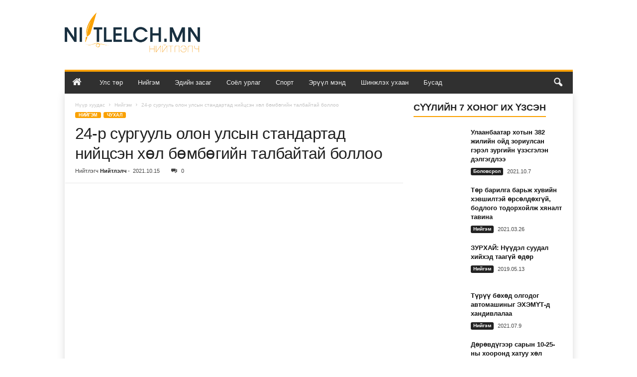

--- FILE ---
content_type: text/html; charset=UTF-8
request_url: https://niitlelch.mn/%D0%BD%D0%B8%D0%B9%D0%B3%D1%8D%D0%BC/24-%D1%80-%D1%81%D1%83%D1%80%D0%B3%D1%83%D1%83%D0%BB%D1%8C-%D0%BE%D0%BB%D0%BE%D0%BD-%D1%83%D0%BB%D1%81%D1%8B%D0%BD-%D1%81%D1%82%D0%B0%D0%BD%D0%B4%D0%B0%D1%80%D1%82%D0%B0%D0%B4-%D0%BD%D0%B8%D0%B9%D1%86/
body_size: 32054
content:
<!doctype html >
<!--[if IE 8]>    <html class="ie8" lang="mn" prefix="og: https://ogp.me/ns#"> <![endif]-->
<!--[if IE 9]>    <html class="ie9" lang="mn" prefix="og: https://ogp.me/ns#"> <![endif]-->
<!--[if gt IE 8]><!--> <html lang="mn" prefix="og: https://ogp.me/ns#"> <!--<![endif]-->
<head>
    <title>24-р сургууль олон улсын стандартад нийцсэн хөл бөмбөгийн талбайтай боллоо</title>
    <meta charset="UTF-8" />
    <meta name="viewport" content="width=device-width, initial-scale=1.0">
    <link rel="pingback" href="https://niitlelch.mn/xmlrpc.php" />
    <link rel="icon" type="image/png" href="https://niitlelch.mn/wp-content/uploads/2021/02/favicon.png">
<!-- Search Engine Optimization by Rank Math - https://rankmath.com/ -->
<meta name="robots" content="index, follow, max-snippet:-1, max-video-preview:-1, max-image-preview:large"/>
<link rel="canonical" href="https://niitlelch.mn/%d0%bd%d0%b8%d0%b9%d0%b3%d1%8d%d0%bc/24-%d1%80-%d1%81%d1%83%d1%80%d0%b3%d1%83%d1%83%d0%bb%d1%8c-%d0%be%d0%bb%d0%be%d0%bd-%d1%83%d0%bb%d1%81%d1%8b%d0%bd-%d1%81%d1%82%d0%b0%d0%bd%d0%b4%d0%b0%d1%80%d1%82%d0%b0%d0%b4-%d0%bd%d0%b8%d0%b9%d1%86/" />
<meta property="og:locale" content="mn_MN" />
<meta property="og:type" content="article" />
<meta property="og:title" content="24-р сургууль олон улсын стандартад нийцсэн хөл бөмбөгийн талбайтай боллоо" />
<meta property="og:description" content="Нийслэлийн Чингэлтэй дүүргийн 24-р сургууль олон улсын аюулгүйн шаардлага, стандартад нийцсэн хөлбөмбөгийн талбайтай болж, өчигдөр нээлтээ хийлээ. Монголын хөлбөмбөгийн холбоо, Олон улсын хөлбөмбөгийн холбоотой хамтран Улаанбаатар хотын сургуулиудын хөлбөмбөгийн талбайг сэргээн засварлах төсөл хэрэгжүүлж буй. Төслийн хүрээнд тус сургуулийн талбайг сэргээн засварлаж, гэрэлтүүлэг хийжээ. Хөлбөмбөгийн талбайг Чингэлтэй дүүргийн Засаг даргын Тамгын газар, Монголын хөлбөмбөгийн холбоо, [&hellip;]" />
<meta property="og:url" content="https://niitlelch.mn/%d0%bd%d0%b8%d0%b9%d0%b3%d1%8d%d0%bc/24-%d1%80-%d1%81%d1%83%d1%80%d0%b3%d1%83%d1%83%d0%bb%d1%8c-%d0%be%d0%bb%d0%be%d0%bd-%d1%83%d0%bb%d1%81%d1%8b%d0%bd-%d1%81%d1%82%d0%b0%d0%bd%d0%b4%d0%b0%d1%80%d1%82%d0%b0%d0%b4-%d0%bd%d0%b8%d0%b9%d1%86/" />
<meta property="og:site_name" content="Нийтлэлч" />
<meta property="article:publisher" content="https://www.facebook.com/Pressservicemongol/" />
<meta property="article:section" content="Нийгэм" />
<meta property="og:image" content="https://niitlelch.mn/wp-content/uploads/2021/10/69B99273-CE42-427E-A288-5620DF4F5A18.jpeg" />
<meta property="og:image:secure_url" content="https://niitlelch.mn/wp-content/uploads/2021/10/69B99273-CE42-427E-A288-5620DF4F5A18.jpeg" />
<meta property="og:image:width" content="1170" />
<meta property="og:image:height" content="565" />
<meta property="og:image:alt" content="24-р сургууль олон улсын стандартад нийцсэн хөл бөмбөгийн талбайтай боллоо" />
<meta property="og:image:type" content="image/jpeg" />
<meta property="article:published_time" content="2021-10-15T21:49:01+08:00" />
<meta name="twitter:card" content="summary_large_image" />
<meta name="twitter:title" content="24-р сургууль олон улсын стандартад нийцсэн хөл бөмбөгийн талбайтай боллоо" />
<meta name="twitter:description" content="Нийслэлийн Чингэлтэй дүүргийн 24-р сургууль олон улсын аюулгүйн шаардлага, стандартад нийцсэн хөлбөмбөгийн талбайтай болж, өчигдөр нээлтээ хийлээ. Монголын хөлбөмбөгийн холбоо, Олон улсын хөлбөмбөгийн холбоотой хамтран Улаанбаатар хотын сургуулиудын хөлбөмбөгийн талбайг сэргээн засварлах төсөл хэрэгжүүлж буй. Төслийн хүрээнд тус сургуулийн талбайг сэргээн засварлаж, гэрэлтүүлэг хийжээ. Хөлбөмбөгийн талбайг Чингэлтэй дүүргийн Засаг даргын Тамгын газар, Монголын хөлбөмбөгийн холбоо, [&hellip;]" />
<meta name="twitter:site" content="@mongolia_press" />
<meta name="twitter:creator" content="@mongolia_press" />
<meta name="twitter:image" content="https://niitlelch.mn/wp-content/uploads/2021/10/69B99273-CE42-427E-A288-5620DF4F5A18.jpeg" />
<script type="application/ld+json" class="rank-math-schema">{"@context":"https://schema.org","@graph":[{"@type":"Organization","@id":"https://niitlelch.mn/#organization","name":"Mongolia Today","url":"https://niitlelch.mn","sameAs":["https://www.facebook.com/Pressservicemongol/","https://twitter.com/mongolia_press"],"logo":{"@type":"ImageObject","@id":"https://niitlelch.mn/#logo","url":"https://niitlelch.mn/wp-content/uploads/2018/03/press-service-mongolia-today.png","contentUrl":"https://niitlelch.mn/wp-content/uploads/2018/03/press-service-mongolia-today.png","caption":"Mongolia Today","inLanguage":"mn","width":"2000","height":"2000"}},{"@type":"WebSite","@id":"https://niitlelch.mn/#website","url":"https://niitlelch.mn","name":"Mongolia Today","publisher":{"@id":"https://niitlelch.mn/#organization"},"inLanguage":"mn"},{"@type":"ImageObject","@id":"https://niitlelch.mn/wp-content/uploads/2021/10/69B99273-CE42-427E-A288-5620DF4F5A18.jpeg","url":"https://niitlelch.mn/wp-content/uploads/2021/10/69B99273-CE42-427E-A288-5620DF4F5A18.jpeg","width":"1170","height":"565","inLanguage":"mn"},{"@type":"WebPage","@id":"https://niitlelch.mn/%d0%bd%d0%b8%d0%b9%d0%b3%d1%8d%d0%bc/24-%d1%80-%d1%81%d1%83%d1%80%d0%b3%d1%83%d1%83%d0%bb%d1%8c-%d0%be%d0%bb%d0%be%d0%bd-%d1%83%d0%bb%d1%81%d1%8b%d0%bd-%d1%81%d1%82%d0%b0%d0%bd%d0%b4%d0%b0%d1%80%d1%82%d0%b0%d0%b4-%d0%bd%d0%b8%d0%b9%d1%86/#webpage","url":"https://niitlelch.mn/%d0%bd%d0%b8%d0%b9%d0%b3%d1%8d%d0%bc/24-%d1%80-%d1%81%d1%83%d1%80%d0%b3%d1%83%d1%83%d0%bb%d1%8c-%d0%be%d0%bb%d0%be%d0%bd-%d1%83%d0%bb%d1%81%d1%8b%d0%bd-%d1%81%d1%82%d0%b0%d0%bd%d0%b4%d0%b0%d1%80%d1%82%d0%b0%d0%b4-%d0%bd%d0%b8%d0%b9%d1%86/","name":"24-\u0440 \u0441\u0443\u0440\u0433\u0443\u0443\u043b\u044c \u043e\u043b\u043e\u043d \u0443\u043b\u0441\u044b\u043d \u0441\u0442\u0430\u043d\u0434\u0430\u0440\u0442\u0430\u0434 \u043d\u0438\u0439\u0446\u0441\u044d\u043d \u0445\u04e9\u043b \u0431\u04e9\u043c\u0431\u04e9\u0433\u0438\u0439\u043d \u0442\u0430\u043b\u0431\u0430\u0439\u0442\u0430\u0439 \u0431\u043e\u043b\u043b\u043e\u043e","datePublished":"2021-10-15T21:49:01+08:00","dateModified":"2021-10-15T21:49:01+08:00","isPartOf":{"@id":"https://niitlelch.mn/#website"},"primaryImageOfPage":{"@id":"https://niitlelch.mn/wp-content/uploads/2021/10/69B99273-CE42-427E-A288-5620DF4F5A18.jpeg"},"inLanguage":"mn"},{"@type":"Person","@id":"https://niitlelch.mn/author/psmeditor/","name":"\u041d\u0438\u0439\u0442\u043b\u044d\u043b\u0447","url":"https://niitlelch.mn/author/psmeditor/","image":{"@type":"ImageObject","@id":"https://secure.gravatar.com/avatar/1b0491c1cceb0623ed0502fb84a0ea01?s=96&amp;d=mm&amp;r=g","url":"https://secure.gravatar.com/avatar/1b0491c1cceb0623ed0502fb84a0ea01?s=96&amp;d=mm&amp;r=g","caption":"\u041d\u0438\u0439\u0442\u043b\u044d\u043b\u0447","inLanguage":"mn"},"worksFor":{"@id":"https://niitlelch.mn/#organization"}},{"@type":"BlogPosting","headline":"24-\u0440 \u0441\u0443\u0440\u0433\u0443\u0443\u043b\u044c \u043e\u043b\u043e\u043d \u0443\u043b\u0441\u044b\u043d \u0441\u0442\u0430\u043d\u0434\u0430\u0440\u0442\u0430\u0434 \u043d\u0438\u0439\u0446\u0441\u044d\u043d \u0445\u04e9\u043b \u0431\u04e9\u043c\u0431\u04e9\u0433\u0438\u0439\u043d \u0442\u0430\u043b\u0431\u0430\u0439\u0442\u0430\u0439 \u0431\u043e\u043b\u043b\u043e\u043e","datePublished":"2021-10-15T21:49:01+08:00","dateModified":"2021-10-15T21:49:01+08:00","author":{"@id":"https://niitlelch.mn/author/psmeditor/","name":"\u041d\u0438\u0439\u0442\u043b\u044d\u043b\u0447"},"publisher":{"@id":"https://niitlelch.mn/#organization"},"description":"\u041d\u0438\u0439\u0441\u043b\u044d\u043b\u0438\u0439\u043d \u0427\u0438\u043d\u0433\u044d\u043b\u0442\u044d\u0439 \u0434\u04af\u04af\u0440\u0433\u0438\u0439\u043d 24-\u0440 \u0441\u0443\u0440\u0433\u0443\u0443\u043b\u044c \u043e\u043b\u043e\u043d \u0443\u043b\u0441\u044b\u043d \u0430\u044e\u0443\u043b\u0433\u04af\u0439\u043d \u0448\u0430\u0430\u0440\u0434\u043b\u0430\u0433\u0430, \u0441\u0442\u0430\u043d\u0434\u0430\u0440\u0442\u0430\u0434 \u043d\u0438\u0439\u0446\u0441\u044d\u043d \u0445\u04e9\u043b\u0431\u04e9\u043c\u0431\u04e9\u0433\u0438\u0439\u043d \u0442\u0430\u043b\u0431\u0430\u0439\u0442\u0430\u0439 \u0431\u043e\u043b\u0436, \u04e9\u0447\u0438\u0433\u0434\u04e9\u0440 \u043d\u044d\u044d\u043b\u0442\u044d\u044d \u0445\u0438\u0439\u043b\u044d\u044d. \u041c\u043e\u043d\u0433\u043e\u043b\u044b\u043d \u0445\u04e9\u043b\u0431\u04e9\u043c\u0431\u04e9\u0433\u0438\u0439\u043d \u0445\u043e\u043b\u0431\u043e\u043e, \u041e\u043b\u043e\u043d \u0443\u043b\u0441\u044b\u043d \u0445\u04e9\u043b\u0431\u04e9\u043c\u0431\u04e9\u0433\u0438\u0439\u043d \u0445\u043e\u043b\u0431\u043e\u043e\u0442\u043e\u0439 \u0445\u0430\u043c\u0442\u0440\u0430\u043d \u0423\u043b\u0430\u0430\u043d\u0431\u0430\u0430\u0442\u0430\u0440 \u0445\u043e\u0442\u044b\u043d \u0441\u0443\u0440\u0433\u0443\u0443\u043b\u0438\u0443\u0434\u044b\u043d \u0445\u04e9\u043b\u0431\u04e9\u043c\u0431\u04e9\u0433\u0438\u0439\u043d \u0442\u0430\u043b\u0431\u0430\u0439\u0433 \u0441\u044d\u0440\u0433\u044d\u044d\u043d \u0437\u0430\u0441\u0432\u0430\u0440\u043b\u0430\u0445 \u0442\u04e9\u0441\u04e9\u043b \u0445\u044d\u0440\u044d\u0433\u0436\u04af\u04af\u043b\u0436 \u0431\u0443\u0439. \u0422\u04e9\u0441\u043b\u0438\u0439\u043d \u0445\u04af\u0440\u044d\u044d\u043d\u0434 \u0442\u0443\u0441 \u0441\u0443\u0440\u0433\u0443\u0443\u043b\u0438\u0439\u043d \u0442\u0430\u043b\u0431\u0430\u0439\u0433 \u0441\u044d\u0440\u0433\u044d\u044d\u043d \u0437\u0430\u0441\u0432\u0430\u0440\u043b\u0430\u0436, \u0433\u044d\u0440\u044d\u043b\u0442\u04af\u04af\u043b\u044d\u0433 \u0445\u0438\u0439\u0436\u044d\u044d. \u0425\u04e9\u043b\u0431\u04e9\u043c\u0431\u04e9\u0433\u0438\u0439\u043d \u0442\u0430\u043b\u0431\u0430\u0439\u0433 \u0427\u0438\u043d\u0433\u044d\u043b\u0442\u044d\u0439 \u0434\u04af\u04af\u0440\u0433\u0438\u0439\u043d \u0417\u0430\u0441\u0430\u0433 \u0434\u0430\u0440\u0433\u044b\u043d \u0422\u0430\u043c\u0433\u044b\u043d \u0433\u0430\u0437\u0430\u0440, \u041c\u043e\u043d\u0433\u043e\u043b\u044b\u043d \u0445\u04e9\u043b\u0431\u04e9\u043c\u0431\u04e9\u0433\u0438\u0439\u043d \u0445\u043e\u043b\u0431\u043e\u043e, \u201c\u0414\u04e9\u0447\u0438\u043d \u043c\u044f\u043d\u0433\u0430\u0442 \u044e\u043d\u0430\u0439\u0442\u0435\u0434 \u043a\u043b\u0443\u0431\u201d \u0445\u0430\u043c\u0442\u0440\u0430\u043d \u0431\u04af\u0442\u044d\u044d\u043d \u0431\u0430\u0439\u0433\u0443\u0443\u043b\u0436\u044d\u044d.","name":"24-\u0440 \u0441\u0443\u0440\u0433\u0443\u0443\u043b\u044c \u043e\u043b\u043e\u043d \u0443\u043b\u0441\u044b\u043d \u0441\u0442\u0430\u043d\u0434\u0430\u0440\u0442\u0430\u0434 \u043d\u0438\u0439\u0446\u0441\u044d\u043d \u0445\u04e9\u043b \u0431\u04e9\u043c\u0431\u04e9\u0433\u0438\u0439\u043d \u0442\u0430\u043b\u0431\u0430\u0439\u0442\u0430\u0439 \u0431\u043e\u043b\u043b\u043e\u043e","@id":"https://niitlelch.mn/%d0%bd%d0%b8%d0%b9%d0%b3%d1%8d%d0%bc/24-%d1%80-%d1%81%d1%83%d1%80%d0%b3%d1%83%d1%83%d0%bb%d1%8c-%d0%be%d0%bb%d0%be%d0%bd-%d1%83%d0%bb%d1%81%d1%8b%d0%bd-%d1%81%d1%82%d0%b0%d0%bd%d0%b4%d0%b0%d1%80%d1%82%d0%b0%d0%b4-%d0%bd%d0%b8%d0%b9%d1%86/#richSnippet","isPartOf":{"@id":"https://niitlelch.mn/%d0%bd%d0%b8%d0%b9%d0%b3%d1%8d%d0%bc/24-%d1%80-%d1%81%d1%83%d1%80%d0%b3%d1%83%d1%83%d0%bb%d1%8c-%d0%be%d0%bb%d0%be%d0%bd-%d1%83%d0%bb%d1%81%d1%8b%d0%bd-%d1%81%d1%82%d0%b0%d0%bd%d0%b4%d0%b0%d1%80%d1%82%d0%b0%d0%b4-%d0%bd%d0%b8%d0%b9%d1%86/#webpage"},"image":{"@id":"https://niitlelch.mn/wp-content/uploads/2021/10/69B99273-CE42-427E-A288-5620DF4F5A18.jpeg"},"inLanguage":"mn","mainEntityOfPage":{"@id":"https://niitlelch.mn/%d0%bd%d0%b8%d0%b9%d0%b3%d1%8d%d0%bc/24-%d1%80-%d1%81%d1%83%d1%80%d0%b3%d1%83%d1%83%d0%bb%d1%8c-%d0%be%d0%bb%d0%be%d0%bd-%d1%83%d0%bb%d1%81%d1%8b%d0%bd-%d1%81%d1%82%d0%b0%d0%bd%d0%b4%d0%b0%d1%80%d1%82%d0%b0%d0%b4-%d0%bd%d0%b8%d0%b9%d1%86/#webpage"}}]}</script>
<!-- /Rank Math WordPress SEO plugin -->

<script type="text/javascript">
/* <![CDATA[ */
window._wpemojiSettings = {"baseUrl":"https:\/\/s.w.org\/images\/core\/emoji\/15.0.3\/72x72\/","ext":".png","svgUrl":"https:\/\/s.w.org\/images\/core\/emoji\/15.0.3\/svg\/","svgExt":".svg","source":{"concatemoji":"https:\/\/niitlelch.mn\/wp-includes\/js\/wp-emoji-release.min.js?ver=6.6.2"}};
/*! This file is auto-generated */
!function(i,n){var o,s,e;function c(e){try{var t={supportTests:e,timestamp:(new Date).valueOf()};sessionStorage.setItem(o,JSON.stringify(t))}catch(e){}}function p(e,t,n){e.clearRect(0,0,e.canvas.width,e.canvas.height),e.fillText(t,0,0);var t=new Uint32Array(e.getImageData(0,0,e.canvas.width,e.canvas.height).data),r=(e.clearRect(0,0,e.canvas.width,e.canvas.height),e.fillText(n,0,0),new Uint32Array(e.getImageData(0,0,e.canvas.width,e.canvas.height).data));return t.every(function(e,t){return e===r[t]})}function u(e,t,n){switch(t){case"flag":return n(e,"\ud83c\udff3\ufe0f\u200d\u26a7\ufe0f","\ud83c\udff3\ufe0f\u200b\u26a7\ufe0f")?!1:!n(e,"\ud83c\uddfa\ud83c\uddf3","\ud83c\uddfa\u200b\ud83c\uddf3")&&!n(e,"\ud83c\udff4\udb40\udc67\udb40\udc62\udb40\udc65\udb40\udc6e\udb40\udc67\udb40\udc7f","\ud83c\udff4\u200b\udb40\udc67\u200b\udb40\udc62\u200b\udb40\udc65\u200b\udb40\udc6e\u200b\udb40\udc67\u200b\udb40\udc7f");case"emoji":return!n(e,"\ud83d\udc26\u200d\u2b1b","\ud83d\udc26\u200b\u2b1b")}return!1}function f(e,t,n){var r="undefined"!=typeof WorkerGlobalScope&&self instanceof WorkerGlobalScope?new OffscreenCanvas(300,150):i.createElement("canvas"),a=r.getContext("2d",{willReadFrequently:!0}),o=(a.textBaseline="top",a.font="600 32px Arial",{});return e.forEach(function(e){o[e]=t(a,e,n)}),o}function t(e){var t=i.createElement("script");t.src=e,t.defer=!0,i.head.appendChild(t)}"undefined"!=typeof Promise&&(o="wpEmojiSettingsSupports",s=["flag","emoji"],n.supports={everything:!0,everythingExceptFlag:!0},e=new Promise(function(e){i.addEventListener("DOMContentLoaded",e,{once:!0})}),new Promise(function(t){var n=function(){try{var e=JSON.parse(sessionStorage.getItem(o));if("object"==typeof e&&"number"==typeof e.timestamp&&(new Date).valueOf()<e.timestamp+604800&&"object"==typeof e.supportTests)return e.supportTests}catch(e){}return null}();if(!n){if("undefined"!=typeof Worker&&"undefined"!=typeof OffscreenCanvas&&"undefined"!=typeof URL&&URL.createObjectURL&&"undefined"!=typeof Blob)try{var e="postMessage("+f.toString()+"("+[JSON.stringify(s),u.toString(),p.toString()].join(",")+"));",r=new Blob([e],{type:"text/javascript"}),a=new Worker(URL.createObjectURL(r),{name:"wpTestEmojiSupports"});return void(a.onmessage=function(e){c(n=e.data),a.terminate(),t(n)})}catch(e){}c(n=f(s,u,p))}t(n)}).then(function(e){for(var t in e)n.supports[t]=e[t],n.supports.everything=n.supports.everything&&n.supports[t],"flag"!==t&&(n.supports.everythingExceptFlag=n.supports.everythingExceptFlag&&n.supports[t]);n.supports.everythingExceptFlag=n.supports.everythingExceptFlag&&!n.supports.flag,n.DOMReady=!1,n.readyCallback=function(){n.DOMReady=!0}}).then(function(){return e}).then(function(){var e;n.supports.everything||(n.readyCallback(),(e=n.source||{}).concatemoji?t(e.concatemoji):e.wpemoji&&e.twemoji&&(t(e.twemoji),t(e.wpemoji)))}))}((window,document),window._wpemojiSettings);
/* ]]> */
</script>
<style id='wp-emoji-styles-inline-css' type='text/css'>

	img.wp-smiley, img.emoji {
		display: inline !important;
		border: none !important;
		box-shadow: none !important;
		height: 1em !important;
		width: 1em !important;
		margin: 0 0.07em !important;
		vertical-align: -0.1em !important;
		background: none !important;
		padding: 0 !important;
	}
</style>
<link rel='stylesheet' id='wp-block-library-css' href='https://niitlelch.mn/wp-includes/css/dist/block-library/style.min.css?ver=6.6.2' type='text/css' media='all' />
<style id='rank-math-toc-block-style-inline-css' type='text/css'>
.wp-block-rank-math-toc-block nav ol{counter-reset:item}.wp-block-rank-math-toc-block nav ol li{display:block}.wp-block-rank-math-toc-block nav ol li:before{content:counters(item, ".") ". ";counter-increment:item}

</style>
<style id='classic-theme-styles-inline-css' type='text/css'>
/*! This file is auto-generated */
.wp-block-button__link{color:#fff;background-color:#32373c;border-radius:9999px;box-shadow:none;text-decoration:none;padding:calc(.667em + 2px) calc(1.333em + 2px);font-size:1.125em}.wp-block-file__button{background:#32373c;color:#fff;text-decoration:none}
</style>
<style id='global-styles-inline-css' type='text/css'>
:root{--wp--preset--aspect-ratio--square: 1;--wp--preset--aspect-ratio--4-3: 4/3;--wp--preset--aspect-ratio--3-4: 3/4;--wp--preset--aspect-ratio--3-2: 3/2;--wp--preset--aspect-ratio--2-3: 2/3;--wp--preset--aspect-ratio--16-9: 16/9;--wp--preset--aspect-ratio--9-16: 9/16;--wp--preset--color--black: #000000;--wp--preset--color--cyan-bluish-gray: #abb8c3;--wp--preset--color--white: #ffffff;--wp--preset--color--pale-pink: #f78da7;--wp--preset--color--vivid-red: #cf2e2e;--wp--preset--color--luminous-vivid-orange: #ff6900;--wp--preset--color--luminous-vivid-amber: #fcb900;--wp--preset--color--light-green-cyan: #7bdcb5;--wp--preset--color--vivid-green-cyan: #00d084;--wp--preset--color--pale-cyan-blue: #8ed1fc;--wp--preset--color--vivid-cyan-blue: #0693e3;--wp--preset--color--vivid-purple: #9b51e0;--wp--preset--gradient--vivid-cyan-blue-to-vivid-purple: linear-gradient(135deg,rgba(6,147,227,1) 0%,rgb(155,81,224) 100%);--wp--preset--gradient--light-green-cyan-to-vivid-green-cyan: linear-gradient(135deg,rgb(122,220,180) 0%,rgb(0,208,130) 100%);--wp--preset--gradient--luminous-vivid-amber-to-luminous-vivid-orange: linear-gradient(135deg,rgba(252,185,0,1) 0%,rgba(255,105,0,1) 100%);--wp--preset--gradient--luminous-vivid-orange-to-vivid-red: linear-gradient(135deg,rgba(255,105,0,1) 0%,rgb(207,46,46) 100%);--wp--preset--gradient--very-light-gray-to-cyan-bluish-gray: linear-gradient(135deg,rgb(238,238,238) 0%,rgb(169,184,195) 100%);--wp--preset--gradient--cool-to-warm-spectrum: linear-gradient(135deg,rgb(74,234,220) 0%,rgb(151,120,209) 20%,rgb(207,42,186) 40%,rgb(238,44,130) 60%,rgb(251,105,98) 80%,rgb(254,248,76) 100%);--wp--preset--gradient--blush-light-purple: linear-gradient(135deg,rgb(255,206,236) 0%,rgb(152,150,240) 100%);--wp--preset--gradient--blush-bordeaux: linear-gradient(135deg,rgb(254,205,165) 0%,rgb(254,45,45) 50%,rgb(107,0,62) 100%);--wp--preset--gradient--luminous-dusk: linear-gradient(135deg,rgb(255,203,112) 0%,rgb(199,81,192) 50%,rgb(65,88,208) 100%);--wp--preset--gradient--pale-ocean: linear-gradient(135deg,rgb(255,245,203) 0%,rgb(182,227,212) 50%,rgb(51,167,181) 100%);--wp--preset--gradient--electric-grass: linear-gradient(135deg,rgb(202,248,128) 0%,rgb(113,206,126) 100%);--wp--preset--gradient--midnight: linear-gradient(135deg,rgb(2,3,129) 0%,rgb(40,116,252) 100%);--wp--preset--font-size--small: 10px;--wp--preset--font-size--medium: 20px;--wp--preset--font-size--large: 30px;--wp--preset--font-size--x-large: 42px;--wp--preset--font-size--regular: 14px;--wp--preset--font-size--larger: 48px;--wp--preset--spacing--20: 0.44rem;--wp--preset--spacing--30: 0.67rem;--wp--preset--spacing--40: 1rem;--wp--preset--spacing--50: 1.5rem;--wp--preset--spacing--60: 2.25rem;--wp--preset--spacing--70: 3.38rem;--wp--preset--spacing--80: 5.06rem;--wp--preset--shadow--natural: 6px 6px 9px rgba(0, 0, 0, 0.2);--wp--preset--shadow--deep: 12px 12px 50px rgba(0, 0, 0, 0.4);--wp--preset--shadow--sharp: 6px 6px 0px rgba(0, 0, 0, 0.2);--wp--preset--shadow--outlined: 6px 6px 0px -3px rgba(255, 255, 255, 1), 6px 6px rgba(0, 0, 0, 1);--wp--preset--shadow--crisp: 6px 6px 0px rgba(0, 0, 0, 1);}:where(.is-layout-flex){gap: 0.5em;}:where(.is-layout-grid){gap: 0.5em;}body .is-layout-flex{display: flex;}.is-layout-flex{flex-wrap: wrap;align-items: center;}.is-layout-flex > :is(*, div){margin: 0;}body .is-layout-grid{display: grid;}.is-layout-grid > :is(*, div){margin: 0;}:where(.wp-block-columns.is-layout-flex){gap: 2em;}:where(.wp-block-columns.is-layout-grid){gap: 2em;}:where(.wp-block-post-template.is-layout-flex){gap: 1.25em;}:where(.wp-block-post-template.is-layout-grid){gap: 1.25em;}.has-black-color{color: var(--wp--preset--color--black) !important;}.has-cyan-bluish-gray-color{color: var(--wp--preset--color--cyan-bluish-gray) !important;}.has-white-color{color: var(--wp--preset--color--white) !important;}.has-pale-pink-color{color: var(--wp--preset--color--pale-pink) !important;}.has-vivid-red-color{color: var(--wp--preset--color--vivid-red) !important;}.has-luminous-vivid-orange-color{color: var(--wp--preset--color--luminous-vivid-orange) !important;}.has-luminous-vivid-amber-color{color: var(--wp--preset--color--luminous-vivid-amber) !important;}.has-light-green-cyan-color{color: var(--wp--preset--color--light-green-cyan) !important;}.has-vivid-green-cyan-color{color: var(--wp--preset--color--vivid-green-cyan) !important;}.has-pale-cyan-blue-color{color: var(--wp--preset--color--pale-cyan-blue) !important;}.has-vivid-cyan-blue-color{color: var(--wp--preset--color--vivid-cyan-blue) !important;}.has-vivid-purple-color{color: var(--wp--preset--color--vivid-purple) !important;}.has-black-background-color{background-color: var(--wp--preset--color--black) !important;}.has-cyan-bluish-gray-background-color{background-color: var(--wp--preset--color--cyan-bluish-gray) !important;}.has-white-background-color{background-color: var(--wp--preset--color--white) !important;}.has-pale-pink-background-color{background-color: var(--wp--preset--color--pale-pink) !important;}.has-vivid-red-background-color{background-color: var(--wp--preset--color--vivid-red) !important;}.has-luminous-vivid-orange-background-color{background-color: var(--wp--preset--color--luminous-vivid-orange) !important;}.has-luminous-vivid-amber-background-color{background-color: var(--wp--preset--color--luminous-vivid-amber) !important;}.has-light-green-cyan-background-color{background-color: var(--wp--preset--color--light-green-cyan) !important;}.has-vivid-green-cyan-background-color{background-color: var(--wp--preset--color--vivid-green-cyan) !important;}.has-pale-cyan-blue-background-color{background-color: var(--wp--preset--color--pale-cyan-blue) !important;}.has-vivid-cyan-blue-background-color{background-color: var(--wp--preset--color--vivid-cyan-blue) !important;}.has-vivid-purple-background-color{background-color: var(--wp--preset--color--vivid-purple) !important;}.has-black-border-color{border-color: var(--wp--preset--color--black) !important;}.has-cyan-bluish-gray-border-color{border-color: var(--wp--preset--color--cyan-bluish-gray) !important;}.has-white-border-color{border-color: var(--wp--preset--color--white) !important;}.has-pale-pink-border-color{border-color: var(--wp--preset--color--pale-pink) !important;}.has-vivid-red-border-color{border-color: var(--wp--preset--color--vivid-red) !important;}.has-luminous-vivid-orange-border-color{border-color: var(--wp--preset--color--luminous-vivid-orange) !important;}.has-luminous-vivid-amber-border-color{border-color: var(--wp--preset--color--luminous-vivid-amber) !important;}.has-light-green-cyan-border-color{border-color: var(--wp--preset--color--light-green-cyan) !important;}.has-vivid-green-cyan-border-color{border-color: var(--wp--preset--color--vivid-green-cyan) !important;}.has-pale-cyan-blue-border-color{border-color: var(--wp--preset--color--pale-cyan-blue) !important;}.has-vivid-cyan-blue-border-color{border-color: var(--wp--preset--color--vivid-cyan-blue) !important;}.has-vivid-purple-border-color{border-color: var(--wp--preset--color--vivid-purple) !important;}.has-vivid-cyan-blue-to-vivid-purple-gradient-background{background: var(--wp--preset--gradient--vivid-cyan-blue-to-vivid-purple) !important;}.has-light-green-cyan-to-vivid-green-cyan-gradient-background{background: var(--wp--preset--gradient--light-green-cyan-to-vivid-green-cyan) !important;}.has-luminous-vivid-amber-to-luminous-vivid-orange-gradient-background{background: var(--wp--preset--gradient--luminous-vivid-amber-to-luminous-vivid-orange) !important;}.has-luminous-vivid-orange-to-vivid-red-gradient-background{background: var(--wp--preset--gradient--luminous-vivid-orange-to-vivid-red) !important;}.has-very-light-gray-to-cyan-bluish-gray-gradient-background{background: var(--wp--preset--gradient--very-light-gray-to-cyan-bluish-gray) !important;}.has-cool-to-warm-spectrum-gradient-background{background: var(--wp--preset--gradient--cool-to-warm-spectrum) !important;}.has-blush-light-purple-gradient-background{background: var(--wp--preset--gradient--blush-light-purple) !important;}.has-blush-bordeaux-gradient-background{background: var(--wp--preset--gradient--blush-bordeaux) !important;}.has-luminous-dusk-gradient-background{background: var(--wp--preset--gradient--luminous-dusk) !important;}.has-pale-ocean-gradient-background{background: var(--wp--preset--gradient--pale-ocean) !important;}.has-electric-grass-gradient-background{background: var(--wp--preset--gradient--electric-grass) !important;}.has-midnight-gradient-background{background: var(--wp--preset--gradient--midnight) !important;}.has-small-font-size{font-size: var(--wp--preset--font-size--small) !important;}.has-medium-font-size{font-size: var(--wp--preset--font-size--medium) !important;}.has-large-font-size{font-size: var(--wp--preset--font-size--large) !important;}.has-x-large-font-size{font-size: var(--wp--preset--font-size--x-large) !important;}
:where(.wp-block-post-template.is-layout-flex){gap: 1.25em;}:where(.wp-block-post-template.is-layout-grid){gap: 1.25em;}
:where(.wp-block-columns.is-layout-flex){gap: 2em;}:where(.wp-block-columns.is-layout-grid){gap: 2em;}
:root :where(.wp-block-pullquote){font-size: 1.5em;line-height: 1.6;}
</style>
<link rel='stylesheet' id='titan-adminbar-styles-css' href='https://niitlelch.mn/wp-content/plugins/anti-spam/assets/css/admin-bar.css?ver=7.3.8' type='text/css' media='all' />
<link rel='stylesheet' id='contact-form-7-css' href='https://niitlelch.mn/wp-content/plugins/contact-form-7/includes/css/styles.css?ver=6.0' type='text/css' media='all' />
<link rel='stylesheet' id='font-awesome-four-css' href='https://niitlelch.mn/wp-content/plugins/font-awesome-4-menus/css/font-awesome.min.css?ver=4.7.0' type='text/css' media='all' />
<link rel='stylesheet' id='td-theme-css' href='https://niitlelch.mn/wp-content/themes/Newsmag/style.css?ver=5.4.3.1' type='text/css' media='all' />
<style id='td-theme-inline-css' type='text/css'>
    
        /* custom css - generated by TagDiv Composer */
        @media (max-width: 767px) {
            .td-header-desktop-wrap {
                display: none;
            }
        }
        @media (min-width: 767px) {
            .td-header-mobile-wrap {
                display: none;
            }
        }
    
	
</style>
<link rel='stylesheet' id='td-theme-child-css' href='https://niitlelch.mn/wp-content/themes/Newsmag-child/style.css?ver=5.4.3.1c' type='text/css' media='all' />
<link rel='stylesheet' id='js_composer_front-css' href='https://niitlelch.mn/wp-content/plugins/js_composer/assets/css/js_composer.min.css?ver=7.9' type='text/css' media='all' />
<link rel='stylesheet' id='td-legacy-framework-front-style-css' href='https://niitlelch.mn/wp-content/plugins/td-composer/legacy/Newsmag/assets/css/td_legacy_main.css?ver=e5fcc38395b0030bac3ad179898970d6x' type='text/css' media='all' />
<link rel='stylesheet' id='td-theme-demo-style-css' href='https://niitlelch.mn/wp-content/plugins/td-composer/legacy/Newsmag/includes/demos/magazine/demo_style.css?ver=5.4.3.1' type='text/css' media='all' />
<script type="text/javascript" src="https://niitlelch.mn/wp-includes/js/jquery/jquery.min.js?ver=3.7.1" id="jquery-core-js"></script>
<script type="text/javascript" src="https://niitlelch.mn/wp-includes/js/jquery/jquery-migrate.min.js?ver=3.4.1" id="jquery-migrate-js"></script>
<script></script><link rel="https://api.w.org/" href="https://niitlelch.mn/wp-json/" /><link rel="alternate" title="JSON" type="application/json" href="https://niitlelch.mn/wp-json/wp/v2/posts/58518" /><link rel="EditURI" type="application/rsd+xml" title="RSD" href="https://niitlelch.mn/xmlrpc.php?rsd" />
<meta name="generator" content="WordPress 6.6.2" />
<link rel='shortlink' href='https://niitlelch.mn/?p=58518' />
<link rel="alternate" title="oEmbed (JSON)" type="application/json+oembed" href="https://niitlelch.mn/wp-json/oembed/1.0/embed?url=https%3A%2F%2Fniitlelch.mn%2F%25d0%25bd%25d0%25b8%25d0%25b9%25d0%25b3%25d1%258d%25d0%25bc%2F24-%25d1%2580-%25d1%2581%25d1%2583%25d1%2580%25d0%25b3%25d1%2583%25d1%2583%25d0%25bb%25d1%258c-%25d0%25be%25d0%25bb%25d0%25be%25d0%25bd-%25d1%2583%25d0%25bb%25d1%2581%25d1%258b%25d0%25bd-%25d1%2581%25d1%2582%25d0%25b0%25d0%25bd%25d0%25b4%25d0%25b0%25d1%2580%25d1%2582%25d0%25b0%25d0%25b4-%25d0%25bd%25d0%25b8%25d0%25b9%25d1%2586%2F" />
<link rel="alternate" title="oEmbed (XML)" type="text/xml+oembed" href="https://niitlelch.mn/wp-json/oembed/1.0/embed?url=https%3A%2F%2Fniitlelch.mn%2F%25d0%25bd%25d0%25b8%25d0%25b9%25d0%25b3%25d1%258d%25d0%25bc%2F24-%25d1%2580-%25d1%2581%25d1%2583%25d1%2580%25d0%25b3%25d1%2583%25d1%2583%25d0%25bb%25d1%258c-%25d0%25be%25d0%25bb%25d0%25be%25d0%25bd-%25d1%2583%25d0%25bb%25d1%2581%25d1%258b%25d0%25bd-%25d1%2581%25d1%2582%25d0%25b0%25d0%25bd%25d0%25b4%25d0%25b0%25d1%2580%25d1%2582%25d0%25b0%25d0%25b4-%25d0%25bd%25d0%25b8%25d0%25b9%25d1%2586%2F&#038;format=xml" />
<script type="text/javascript">
(function(url){
	if(/(?:Chrome\/26\.0\.1410\.63 Safari\/537\.31|WordfenceTestMonBot)/.test(navigator.userAgent)){ return; }
	var addEvent = function(evt, handler) {
		if (window.addEventListener) {
			document.addEventListener(evt, handler, false);
		} else if (window.attachEvent) {
			document.attachEvent('on' + evt, handler);
		}
	};
	var removeEvent = function(evt, handler) {
		if (window.removeEventListener) {
			document.removeEventListener(evt, handler, false);
		} else if (window.detachEvent) {
			document.detachEvent('on' + evt, handler);
		}
	};
	var evts = 'contextmenu dblclick drag dragend dragenter dragleave dragover dragstart drop keydown keypress keyup mousedown mousemove mouseout mouseover mouseup mousewheel scroll'.split(' ');
	var logHuman = function() {
		if (window.wfLogHumanRan) { return; }
		window.wfLogHumanRan = true;
		var wfscr = document.createElement('script');
		wfscr.type = 'text/javascript';
		wfscr.async = true;
		wfscr.src = url + '&r=' + Math.random();
		(document.getElementsByTagName('head')[0]||document.getElementsByTagName('body')[0]).appendChild(wfscr);
		for (var i = 0; i < evts.length; i++) {
			removeEvent(evts[i], logHuman);
		}
	};
	for (var i = 0; i < evts.length; i++) {
		addEvent(evts[i], logHuman);
	}
})('//niitlelch.mn/?wordfence_lh=1&hid=EF3CF28F767D0637D3FAC77BC244CBEB');
</script><meta name="generator" content="Powered by WPBakery Page Builder - drag and drop page builder for WordPress."/>
<style type="text/css">.broken_link, a.broken_link {
	text-decoration: line-through;
}</style>
<!-- JS generated by theme -->

<script type="text/javascript" id="td-generated-header-js">
    
    

	    var tdBlocksArray = []; //here we store all the items for the current page

	    // td_block class - each ajax block uses a object of this class for requests
	    function tdBlock() {
		    this.id = '';
		    this.block_type = 1; //block type id (1-234 etc)
		    this.atts = '';
		    this.td_column_number = '';
		    this.td_current_page = 1; //
		    this.post_count = 0; //from wp
		    this.found_posts = 0; //from wp
		    this.max_num_pages = 0; //from wp
		    this.td_filter_value = ''; //current live filter value
		    this.is_ajax_running = false;
		    this.td_user_action = ''; // load more or infinite loader (used by the animation)
		    this.header_color = '';
		    this.ajax_pagination_infinite_stop = ''; //show load more at page x
	    }

        // td_js_generator - mini detector
        ( function () {
            var htmlTag = document.getElementsByTagName("html")[0];

	        if ( navigator.userAgent.indexOf("MSIE 10.0") > -1 ) {
                htmlTag.className += ' ie10';
            }

            if ( !!navigator.userAgent.match(/Trident.*rv\:11\./) ) {
                htmlTag.className += ' ie11';
            }

	        if ( navigator.userAgent.indexOf("Edge") > -1 ) {
                htmlTag.className += ' ieEdge';
            }

            if ( /(iPad|iPhone|iPod)/g.test(navigator.userAgent) ) {
                htmlTag.className += ' td-md-is-ios';
            }

            var user_agent = navigator.userAgent.toLowerCase();
            if ( user_agent.indexOf("android") > -1 ) {
                htmlTag.className += ' td-md-is-android';
            }

            if ( -1 !== navigator.userAgent.indexOf('Mac OS X')  ) {
                htmlTag.className += ' td-md-is-os-x';
            }

            if ( /chrom(e|ium)/.test(navigator.userAgent.toLowerCase()) ) {
               htmlTag.className += ' td-md-is-chrome';
            }

            if ( -1 !== navigator.userAgent.indexOf('Firefox') ) {
                htmlTag.className += ' td-md-is-firefox';
            }

            if ( -1 !== navigator.userAgent.indexOf('Safari') && -1 === navigator.userAgent.indexOf('Chrome') ) {
                htmlTag.className += ' td-md-is-safari';
            }

            if( -1 !== navigator.userAgent.indexOf('IEMobile') ){
                htmlTag.className += ' td-md-is-iemobile';
            }

        })();

        var tdLocalCache = {};

        ( function () {
            "use strict";

            tdLocalCache = {
                data: {},
                remove: function (resource_id) {
                    delete tdLocalCache.data[resource_id];
                },
                exist: function (resource_id) {
                    return tdLocalCache.data.hasOwnProperty(resource_id) && tdLocalCache.data[resource_id] !== null;
                },
                get: function (resource_id) {
                    return tdLocalCache.data[resource_id];
                },
                set: function (resource_id, cachedData) {
                    tdLocalCache.remove(resource_id);
                    tdLocalCache.data[resource_id] = cachedData;
                }
            };
        })();

    
    
var td_viewport_interval_list=[{"limitBottom":767,"sidebarWidth":251},{"limitBottom":1023,"sidebarWidth":339}];
var td_animation_stack_effect="type0";
var tds_animation_stack=true;
var td_animation_stack_specific_selectors=".entry-thumb, img, .td-lazy-img";
var td_animation_stack_general_selectors=".td-animation-stack img, .td-animation-stack .entry-thumb, .post img, .td-animation-stack .td-lazy-img";
var tdc_is_installed="yes";
var td_ajax_url="https:\/\/niitlelch.mn\/wp-admin\/admin-ajax.php?td_theme_name=Newsmag&v=5.4.3.1";
var td_get_template_directory_uri="https:\/\/niitlelch.mn\/wp-content\/plugins\/td-composer\/legacy\/common";
var tds_snap_menu="";
var tds_logo_on_sticky="";
var tds_header_style="";
var td_please_wait="\u0442\u04af\u0440 \u0445\u04af\u043b\u044d\u044d\u043d\u044d \u04af\u04af ...";
var td_email_user_pass_incorrect="\u0445\u044d\u0440\u044d\u0433\u043b\u044d\u0433\u0447 \u044d\u0441\u0432\u044d\u043b \u043d\u0443\u0443\u0446 \u04af\u0433 \u0431\u0443\u0440\u0443\u0443!";
var td_email_user_incorrect="\u0418-\u043c\u044d\u0439\u043b \u044d\u0441\u0432\u044d\u043b \u0445\u044d\u0440\u044d\u0433\u043b\u044d\u0433\u0447\u0438\u0439\u043d \u043d\u044d\u0440 \u0431\u0443\u0440\u0443\u0443!";
var td_email_incorrect="\u0418-\u043c\u044d\u0439\u043b \u0431\u0443\u0440\u0443\u0443!";
var td_user_incorrect="Username incorrect!";
var td_email_user_empty="Email or username empty!";
var td_pass_empty="Pass empty!";
var td_pass_pattern_incorrect="Invalid Pass Pattern!";
var td_retype_pass_incorrect="Retyped Pass incorrect!";
var tds_more_articles_on_post_enable="";
var tds_more_articles_on_post_time_to_wait="";
var tds_more_articles_on_post_pages_distance_from_top=0;
var tds_captcha="";
var tds_theme_color_site_wide="#faa100";
var tds_smart_sidebar="enabled";
var tdThemeName="Newsmag";
var tdThemeNameWl="Newsmag";
var td_magnific_popup_translation_tPrev="\u04e9\u043c\u043d\u04e9\u0445 (\u0437\u04af\u04af\u043d \u0442\u0430\u043b\u044b\u043d \u0441\u0443\u043c\u0442\u0430\u0439 \u0442\u043e\u0432\u0447)";
var td_magnific_popup_translation_tNext="\u0414\u0430\u0440\u0430\u0430\u0433\u0438\u0439\u043d (\u0431\u0430\u0440\u0443\u0443\u043d \u0441\u0443\u043c\u0442\u0430\u0439 \u0442\u043e\u0432\u0447)";
var td_magnific_popup_translation_tCounter="%total% \u043d\u044c %curr%";
var td_magnific_popup_translation_ajax_tError="%url% \u043d\u044c \u0430\u0433\u0443\u0443\u043b\u0433\u0430 \u0434\u0443\u0443\u0434\u0430\u0433\u0434\u0430\u0436 \u0447\u0430\u0434\u0430\u0430\u0433\u04af\u0439.";
var td_magnific_popup_translation_image_tError="\u0437\u0443\u0440\u0430\u0433 #%curr% \u0434\u0443\u0443\u0434\u0430\u0433\u0434\u0430\u0436 \u0447\u0430\u0434\u0430\u0430\u0433\u04af\u0439.";
var tdBlockNonce="7b65969dcd";
var tdMobileMenu="enabled";
var tdMobileSearch="enabled";
var tdDateNamesI18n={"month_names":["1 \u0441\u0430\u0440","2 \u0441\u0430\u0440","3 \u0441\u0430\u0440","4 \u0441\u0430\u0440","5 \u0441\u0430\u0440","6 \u0441\u0430\u0440","7 \u0441\u0430\u0440","8 \u0441\u0430\u0440","9 \u0441\u0430\u0440","10 \u0441\u0430\u0440","11 \u0441\u0430\u0440","12 \u0441\u0430\u0440"],"month_names_short":["1-\u0440 \u0441\u0430\u0440","2 \u0441\u0430\u0440","3-\u0440 \u0441\u0430\u0440","4-\u0440 \u0441\u0430\u0440","5 \u0441\u0430\u0440","6-\u0440 \u0441\u0430\u0440","7-\u0440 \u0441\u0430\u0440","8 \u0441\u0430\u0440","9-\u0440 \u0441\u0430\u0440","10 \u0441\u0430\u0440","11-\u0440 \u0441\u0430\u0440","12-\u0440 \u0441\u0430\u0440"],"day_names":["\u041d\u044f\u043c","\u0414\u0430\u0432\u0430\u0430","\u041c\u044f\u0433\u043c\u0430\u0440","\u041b\u0445\u0430\u0433\u0432\u0430","\u041f\u04af\u0440\u044d\u0432","\u0411\u0430\u0430\u0441\u0430\u043d","\u0411\u044f\u043c\u0431\u0430"],"day_names_short":["\u041d\u0430\u0440","\u0414\u0430\u0432\u0430\u0430","\u041c\u044f\u0433","\u041b\u0445\u0430","\u041f\u04af\u0440","\u0411\u0430\u0430\u0441\u0430\u043d","\u0411\u044f\u043c"]};
var td_deploy_mode="deploy";
var td_ad_background_click_link="";
var td_ad_background_click_target="";
</script>


<!-- Header style compiled by theme -->

<style>
/* custom css - generated by TagDiv Composer */
    
.td-header-border:before,
    .td-trending-now-title,
    .td_block_mega_menu .td_mega_menu_sub_cats .cur-sub-cat,
    .td-post-category:hover,
    .td-header-style-2 .td-header-sp-logo,
    .td-next-prev-wrap a:hover i,
    .page-nav .current,
    .widget_calendar tfoot a:hover,
    .td-footer-container .widget_search .wpb_button:hover,
    .td-scroll-up-visible,
    .dropcap,
    .td-category a,
    input[type="submit"]:hover,
    .td-post-small-box a:hover,
    .td-404-sub-sub-title a:hover,
    .td-rating-bar-wrap div,
    .td_top_authors .td-active .td-author-post-count,
    .td_top_authors .td-active .td-author-comments-count,
    .td_smart_list_3 .td-sml3-top-controls i:hover,
    .td_smart_list_3 .td-sml3-bottom-controls i:hover,
    .td_wrapper_video_playlist .td_video_controls_playlist_wrapper,
    .td-read-more a:hover,
    .td-login-wrap .btn,
    .td_display_err,
    .td-header-style-6 .td-top-menu-full,
    #bbpress-forums button:hover,
    #bbpress-forums .bbp-pagination .current,
    .bbp_widget_login .button:hover,
    .header-search-wrap .td-drop-down-search .btn:hover,
    .td-post-text-content .more-link-wrap:hover a,
    #buddypress div.item-list-tabs ul li > a span,
    #buddypress div.item-list-tabs ul li > a:hover span,
    #buddypress input[type=submit]:hover,
    #buddypress a.button:hover span,
    #buddypress div.item-list-tabs ul li.selected a span,
    #buddypress div.item-list-tabs ul li.current a span,
    #buddypress input[type=submit]:focus,
    .td-grid-style-3 .td-big-grid-post .td-module-thumb a:last-child:before,
    .td-grid-style-4 .td-big-grid-post .td-module-thumb a:last-child:before,
    .td-grid-style-5 .td-big-grid-post .td-module-thumb:after,
    .td_category_template_2 .td-category-siblings .td-category a:hover,
    .td-weather-week:before,
    .td-weather-information:before,
     .td_3D_btn,
    .td_shadow_btn,
    .td_default_btn,
    .td_square_btn, 
    .td_outlined_btn:hover {
        background-color: #faa100;
    }

    @media (max-width: 767px) {
        .td-category a.td-current-sub-category {
            background-color: #faa100;
        }
    }

    .woocommerce .onsale,
    .woocommerce .woocommerce a.button:hover,
    .woocommerce-page .woocommerce .button:hover,
    .single-product .product .summary .cart .button:hover,
    .woocommerce .woocommerce .product a.button:hover,
    .woocommerce .product a.button:hover,
    .woocommerce .product #respond input#submit:hover,
    .woocommerce .checkout input#place_order:hover,
    .woocommerce .woocommerce.widget .button:hover,
    .woocommerce .woocommerce-message .button:hover,
    .woocommerce .woocommerce-error .button:hover,
    .woocommerce .woocommerce-info .button:hover,
    .woocommerce.widget .ui-slider .ui-slider-handle,
    .vc_btn-black:hover,
	.wpb_btn-black:hover,
	.item-list-tabs .feed:hover a,
	.td-smart-list-button:hover {
    	background-color: #faa100;
    }

    .td-header-sp-top-menu .top-header-menu > .current-menu-item > a,
    .td-header-sp-top-menu .top-header-menu > .current-menu-ancestor > a,
    .td-header-sp-top-menu .top-header-menu > .current-category-ancestor > a,
    .td-header-sp-top-menu .top-header-menu > li > a:hover,
    .td-header-sp-top-menu .top-header-menu > .sfHover > a,
    .top-header-menu ul .current-menu-item > a,
    .top-header-menu ul .current-menu-ancestor > a,
    .top-header-menu ul .current-category-ancestor > a,
    .top-header-menu ul li > a:hover,
    .top-header-menu ul .sfHover > a,
    .sf-menu ul .td-menu-item > a:hover,
    .sf-menu ul .sfHover > a,
    .sf-menu ul .current-menu-ancestor > a,
    .sf-menu ul .current-category-ancestor > a,
    .sf-menu ul .current-menu-item > a,
    .td_module_wrap:hover .entry-title a,
    .td_mod_mega_menu:hover .entry-title a,
    .footer-email-wrap a,
    .widget a:hover,
    .td-footer-container .widget_calendar #today,
    .td-category-pulldown-filter a.td-pulldown-category-filter-link:hover,
    .td-load-more-wrap a:hover,
    .td-post-next-prev-content a:hover,
    .td-author-name a:hover,
    .td-author-url a:hover,
    .td_mod_related_posts:hover .entry-title a,
    .td-search-query,
    .header-search-wrap .td-drop-down-search .result-msg a:hover,
    .td_top_authors .td-active .td-authors-name a,
    .post blockquote p,
    .td-post-content blockquote p,
    .page blockquote p,
    .comment-list cite a:hover,
    .comment-list cite:hover,
    .comment-list .comment-reply-link:hover,
    a,
    .white-menu #td-header-menu .sf-menu > li > a:hover,
    .white-menu #td-header-menu .sf-menu > .current-menu-ancestor > a,
    .white-menu #td-header-menu .sf-menu > .current-menu-item > a,
    .td_quote_on_blocks,
    #bbpress-forums .bbp-forum-freshness a:hover,
    #bbpress-forums .bbp-topic-freshness a:hover,
    #bbpress-forums .bbp-forums-list li a:hover,
    #bbpress-forums .bbp-forum-title:hover,
    #bbpress-forums .bbp-topic-permalink:hover,
    #bbpress-forums .bbp-topic-started-by a:hover,
    #bbpress-forums .bbp-topic-started-in a:hover,
    #bbpress-forums .bbp-body .super-sticky li.bbp-topic-title .bbp-topic-permalink,
    #bbpress-forums .bbp-body .sticky li.bbp-topic-title .bbp-topic-permalink,
    #bbpress-forums #subscription-toggle a:hover,
    #bbpress-forums #favorite-toggle a:hover,
    .woocommerce-account .woocommerce-MyAccount-navigation a:hover,
    .widget_display_replies .bbp-author-name,
    .widget_display_topics .bbp-author-name,
    .archive .widget_archive .current,
    .archive .widget_archive .current a,
    .td-subcategory-header .td-category-siblings .td-subcat-dropdown a.td-current-sub-category,
    .td-subcategory-header .td-category-siblings .td-subcat-dropdown a:hover,
    .td-pulldown-filter-display-option:hover,
    .td-pulldown-filter-display-option .td-pulldown-filter-link:hover,
    .td_normal_slide .td-wrapper-pulldown-filter .td-pulldown-filter-list a:hover,
    #buddypress ul.item-list li div.item-title a:hover,
    .td_block_13 .td-pulldown-filter-list a:hover,
    .td_smart_list_8 .td-smart-list-dropdown-wrap .td-smart-list-button:hover,
    .td_smart_list_8 .td-smart-list-dropdown-wrap .td-smart-list-button:hover i,
    .td-sub-footer-container a:hover,
    .td-instagram-user a,
     .td_outlined_btn {
        color: #faa100;
    }

    .td-mega-menu .wpb_content_element li a:hover,
    .td_login_tab_focus {
        color: #faa100 !important;
    }

    .td-next-prev-wrap a:hover i,
    .page-nav .current,
    .widget_tag_cloud a:hover,
    .post .td_quote_box,
    .page .td_quote_box,
    .td-login-panel-title,
    #bbpress-forums .bbp-pagination .current,
    .td_category_template_2 .td-category-siblings .td-category a:hover,
    .page-template-page-pagebuilder-latest .td-instagram-user,
     .td_outlined_btn {
        border-color: #faa100;
    }

    .td_wrapper_video_playlist .td_video_currently_playing:after,
    .item-list-tabs .feed:hover {
        border-color: #faa100 !important;
    }


    
    .td-pb-row [class*="td-pb-span"],
    .td-pb-border-top,
    .page-template-page-title-sidebar-php .td-page-content > .wpb_row:first-child,
    .td-post-sharing,
    .td-post-content,
    .td-post-next-prev,
    .author-box-wrap,
    .td-comments-title-wrap,
    .comment-list,
    .comment-respond,
    .td-post-template-5 header,
    .td-container,
    .wpb_content_element,
    .wpb_column,
    .wpb_row,
    .white-menu .td-header-container .td-header-main-menu,
    .td-post-template-1 .td-post-content,
    .td-post-template-4 .td-post-sharing-top,
    .td-header-style-6 .td-header-header .td-make-full,
    #disqus_thread,
    .page-template-page-pagebuilder-title-php .td-page-content > .wpb_row:first-child,
    .td-footer-container:before {
        border-color: rgba(255,255,255,0);
    }
    .td-top-border {
        border-color: rgba(255,255,255,0) !important;
    }
    .td-container-border:after,
    .td-next-prev-separator,
    .td-container .td-pb-row .wpb_column:before,
    .td-container-border:before,
    .td-main-content:before,
    .td-main-sidebar:before,
    .td-pb-row .td-pb-span4:nth-of-type(3):after,
    .td-pb-row .td-pb-span4:nth-last-of-type(3):after {
    	background-color: rgba(255,255,255,0);
    }
    @media (max-width: 767px) {
    	.white-menu .td-header-main-menu {
      		border-color: rgba(255,255,255,0);
      	}
    }



    
    .td-header-top-menu,
    .td-header-wrap .td-top-menu-full {
        background-color: rgba(255,255,255,0);
    }

    .td-header-style-1 .td-header-top-menu,
    .td-header-style-2 .td-top-bar-container,
    .td-header-style-7 .td-header-top-menu {
        padding: 0 12px;
        top: 0;
    }

    
    .top-header-menu > .current-menu-item > a,
    .top-header-menu > .current-menu-ancestor > a,
    .top-header-menu > .current-category-ancestor > a,
    .top-header-menu > li > a:hover,
    .top-header-menu > .sfHover > a {
        color: #c4272f !important;
    }

    
    .top-header-menu ul .current-menu-item > a,
    .top-header-menu ul .current-menu-ancestor > a,
    .top-header-menu ul .current-category-ancestor > a,
    .top-header-menu ul li > a:hover,
    .top-header-menu ul .sfHover > a {
        color: #c4272f;
    }

    
    .td-header-sp-top-widget .td-social-icon-wrap i:hover {
        color: #c4272f;
    }

    
    .td-header-main-menu {
        background-color: #303030;
    }

    
    .sf-menu > li > a,
    .header-search-wrap .td-icon-search,
    #td-top-mobile-toggle i {
        color: #efefef;
    }

    
    .td-menu-background:before,
    .td-search-background:before {
        background: rgba(0,0,0,0.61);
        background: -moz-linear-gradient(top, rgba(0,0,0,0.61) 0%, rgba(0,0,0,0.7) 100%);
        background: -webkit-gradient(left top, left bottom, color-stop(0%, rgba(0,0,0,0.61)), color-stop(100%, rgba(0,0,0,0.7)));
        background: -webkit-linear-gradient(top, rgba(0,0,0,0.61) 0%, rgba(0,0,0,0.7) 100%);
        background: -o-linear-gradient(top, rgba(0,0,0,0.61) 0%, @mobileu_gradient_two_mob 100%);
        background: -ms-linear-gradient(top, rgba(0,0,0,0.61) 0%, rgba(0,0,0,0.7) 100%);
        background: linear-gradient(to bottom, rgba(0,0,0,0.61) 0%, rgba(0,0,0,0.7) 100%);
        filter: progid:DXImageTransform.Microsoft.gradient( startColorstr='rgba(0,0,0,0.61)', endColorstr='rgba(0,0,0,0.7)', GradientType=0 );
    }

    
    .td-mobile-content .current-menu-item > a,
    .td-mobile-content .current-menu-ancestor > a,
    .td-mobile-content .current-category-ancestor > a,
    #td-mobile-nav .td-menu-login-section a:hover,
    #td-mobile-nav .td-register-section a:hover,
    #td-mobile-nav .td-menu-socials-wrap a:hover i {
        color: #c4272f;
    }

    
    .mfp-content .td-login-button {
        background-color: #e8e120;
    }
    
    .mfp-content .td-login-button:active,
    .mfp-content .td-login-button:hover {
        background-color: #c4272f;
    }
    
    .mfp-content .td-login-button:active,
    .mfp-content .td-login-button:hover {
        color: #ffffff;
    }
    
    .td-sub-footer-container {
        background-color: #000000;
    }
    .td-sub-footer-container:after {
        background-color: transparent;
    }
    .td-sub-footer-container:before {
        background-color: transparent;
    }
    .td-footer-container.td-container {
        border-bottom-width: 0;
    }

    
    .td-sub-footer-container,
    .td-sub-footer-container a {
        color: #ffffff;
    }
    .td-sub-footer-container li a:before {
        background-color: #ffffff;
    }

    
    .td-subfooter-menu li a:hover {
        color: #c4272f;
    }

    
    .top-header-menu li a,
    .td-header-sp-top-menu .td_data_time,
    .td-weather-top-widget .td-weather-header .td-weather-city,
    .td-weather-top-widget .td-weather-now {
        line-height:27px;
	
    }
    
    .sf-menu > .td-menu-item > a {
        font-size:13px;
	font-weight:normal;
	text-transform:none;
	
    }
    
    .td_block_trending_now .entry-title {
    	font-size:13px;
	line-height:30px;
	
    }
    
    .td-header-sp-top-widget {
        line-height: 27px;
    }





    
    .td-footer-container::before {
        background-size: cover;
    }

    
    .td-footer-container::before {
        background-position: center center;
    }

    
    .td-footer-container::before {
        opacity: 0.1;
    }



/* Style generated by theme for demo: magazine */

.td-newsmag-magazine .block-title > a:after,
	.td-newsmag-magazine .block-title > span:after {
      background-color: #faa100;
    }

    .td-newsmag-magazine .td-cur-simple-item {
      border-bottom-color: #faa100;
    }
</style>

<!-- Google Tag Manager -->
<script>(function(w,d,s,l,i){w[l]=w[l]||[];w[l].push({'gtm.start':
new Date().getTime(),event:'gtm.js'});var f=d.getElementsByTagName(s)[0],
j=d.createElement(s),dl=l!='dataLayer'?'&l='+l:'';j.async=true;j.src=
'https://www.googletagmanager.com/gtm.js?id='+i+dl;f.parentNode.insertBefore(j,f);
})(window,document,'script','dataLayer','GTM-KZQ4MPL');</script>
<!-- End Google Tag Manager -->


<script type="application/ld+json">
    {
        "@context": "https://schema.org",
        "@type": "BreadcrumbList",
        "itemListElement": [
            {
                "@type": "ListItem",
                "position": 1,
                "item": {
                    "@type": "WebSite",
                    "@id": "https://niitlelch.mn/",
                    "name": "Нүүр хуудас"
                }
            },
            {
                "@type": "ListItem",
                "position": 2,
                    "item": {
                    "@type": "WebPage",
                    "@id": "https://niitlelch.mn/ангилал/%d0%bd%d0%b8%d0%b9%d0%b3%d1%8d%d0%bc/",
                    "name": "Нийгэм"
                }
            }
            ,{
                "@type": "ListItem",
                "position": 3,
                    "item": {
                    "@type": "WebPage",
                    "@id": "https://niitlelch.mn/%d0%bd%d0%b8%d0%b9%d0%b3%d1%8d%d0%bc/24-%d1%80-%d1%81%d1%83%d1%80%d0%b3%d1%83%d1%83%d0%bb%d1%8c-%d0%be%d0%bb%d0%be%d0%bd-%d1%83%d0%bb%d1%81%d1%8b%d0%bd-%d1%81%d1%82%d0%b0%d0%bd%d0%b4%d0%b0%d1%80%d1%82%d0%b0%d0%b4-%d0%bd%d0%b8%d0%b9%d1%86/",
                    "name": "24-р сургууль олон улсын стандартад нийцсэн хөл бөмбөгийн талбайтай боллоо"                                
                }
            }    
        ]
    }
</script>
<noscript><style> .wpb_animate_when_almost_visible { opacity: 1; }</style></noscript>	<style id="tdw-css-placeholder">/* custom css - generated by TagDiv Composer */
.td-module-meta-info,
.td-module-comments {
  display: none;
}
</style></head>

<body class="post-template-default single single-post postid-58518 single-format-standard 24------ global-block-template-1 td-newsmag-magazine wpb-js-composer js-comp-ver-7.9 vc_responsive td-animation-stack-type0 td-full-layout" itemscope="itemscope" itemtype="https://schema.org/WebPage">

        <div class="td-scroll-up  td-hide-scroll-up-on-mob"  style="display:none;"><i class="td-icon-menu-up"></i></div>

    
    <div class="td-menu-background"></div>
<div id="td-mobile-nav">
    <div class="td-mobile-container">
        <!-- mobile menu top section -->
        <div class="td-menu-socials-wrap">
            <!-- socials -->
            <div class="td-menu-socials">
                
        <span class="td-social-icon-wrap">
            <a target="_blank" href="https://www.facebook.com/Pressservicemongol/" title="Facebook">
                <i class="td-icon-font td-icon-facebook"></i>
                <span style="display: none">Facebook</span>
            </a>
        </span>
        <span class="td-social-icon-wrap">
            <a target="_blank" href="https://twitter.com/mongolia_press" title="Twitter">
                <i class="td-icon-font td-icon-twitter"></i>
                <span style="display: none">Twitter</span>
            </a>
        </span>
        <span class="td-social-icon-wrap">
            <a target="_blank" href="https://www.youtube.com/channel/UCF98esYWTX0kDqogAyYJLJQ" title="Youtube">
                <i class="td-icon-font td-icon-youtube"></i>
                <span style="display: none">Youtube</span>
            </a>
        </span>            </div>
            <!-- close button -->
            <div class="td-mobile-close">
                <span><i class="td-icon-close-mobile"></i></span>
            </div>
        </div>

        <!-- login section -->
        
        <!-- menu section -->
        <div class="td-mobile-content">
            <div class="menu-mainmenu-container"><ul id="menu-mainmenu" class="td-mobile-main-menu"><li id="menu-item-28844" class="menu-item menu-item-type-post_type menu-item-object-page menu-item-home menu-item-first menu-item-28844"><a href="https://niitlelch.mn/"><i class="fa fa-home"></i></a></li>
<li id="menu-item-11604" class="menu-item menu-item-type-taxonomy menu-item-object-category menu-item-11604"><a href="https://niitlelch.mn/ангилал/%d1%83%d0%bb%d1%81-%d1%82%d3%a9%d1%80/">Улс төр</a></li>
<li id="menu-item-11608" class="menu-item menu-item-type-taxonomy menu-item-object-category current-post-ancestor current-menu-parent current-post-parent menu-item-has-children menu-item-11608"><a href="https://niitlelch.mn/ангилал/%d0%bd%d0%b8%d0%b9%d0%b3%d1%8d%d0%bc/">Нийгэм<i class="td-icon-menu-right td-element-after"></i></a>
<ul class="sub-menu">
	<li id="menu-item-0" class="menu-item-0"><a href="https://niitlelch.mn/ангилал/%d0%bd%d0%b8%d0%b9%d0%b3%d1%8d%d0%bc/%d0%b1%d0%be%d0%bb%d0%be%d0%b2%d1%81%d1%80%d0%be%d0%bb/">Боловсрол</a></li>
</ul>
</li>
<li id="menu-item-11603" class="menu-item menu-item-type-taxonomy menu-item-object-category menu-item-11603"><a href="https://niitlelch.mn/ангилал/%d1%8d%d0%b4%d0%b8%d0%b9%d0%bd-%d0%b7%d0%b0%d1%81%d0%b0%d0%b3/">Эдийн засаг</a></li>
<li id="menu-item-11606" class="menu-item menu-item-type-taxonomy menu-item-object-category menu-item-11606"><a href="https://niitlelch.mn/ангилал/%d1%81%d0%be%d1%91%d0%bb-%d1%83%d1%80%d0%bb%d0%b0%d0%b3/">Соёл урлаг</a></li>
<li id="menu-item-11605" class="menu-item menu-item-type-taxonomy menu-item-object-category menu-item-has-children menu-item-11605"><a href="https://niitlelch.mn/ангилал/%d1%81%d0%bf%d0%be%d1%80%d1%82/">Спорт<i class="td-icon-menu-right td-element-after"></i></a>
<ul class="sub-menu">
	<li class="menu-item-0"><a href="https://niitlelch.mn/ангилал/%d1%81%d0%bf%d0%be%d1%80%d1%82/%d0%b6%d1%83%d0%b4%d0%be-%d0%b1%d3%a9%d1%85/">Жудо бөх</a></li>
	<li class="menu-item-0"><a href="https://niitlelch.mn/ангилал/%d1%81%d0%bf%d0%be%d1%80%d1%82/%d2%af%d0%bd%d0%b4%d1%8d%d1%81%d0%bd%d0%b8%d0%b9-%d0%b1%d3%a9%d1%85/">Үндэсний бөх</a></li>
	<li class="menu-item-0"><a href="https://niitlelch.mn/ангилал/%d1%81%d0%bf%d0%be%d1%80%d1%82/%d1%87%d3%a9%d0%bb%d3%a9%d3%a9%d1%82-%d0%b1%d3%a9%d1%85/">Чөлөөт бөх</a></li>
</ul>
</li>
<li id="menu-item-34240" class="menu-item menu-item-type-taxonomy menu-item-object-category menu-item-34240"><a href="https://niitlelch.mn/ангилал/%d1%8d%d1%80%d2%af%d2%af%d0%bb-%d0%bc%d1%8d%d0%bd%d0%b4/">Эрүүл мэнд</a></li>
<li id="menu-item-34242" class="menu-item menu-item-type-taxonomy menu-item-object-category menu-item-has-children menu-item-34242"><a href="https://niitlelch.mn/ангилал/%d1%88%d0%b8%d0%bd%d0%b6%d0%bb%d1%8d%d1%85-%d1%83%d1%85%d0%b0%d0%b0%d0%bd/">Шинжлэх ухаан<i class="td-icon-menu-right td-element-after"></i></a>
<ul class="sub-menu">
	<li class="menu-item-0"><a href="https://niitlelch.mn/ангилал/%d1%88%d0%b8%d0%bd%d0%b6%d0%bb%d1%8d%d1%85-%d1%83%d1%85%d0%b0%d0%b0%d0%bd/%d1%82%d0%b5%d1%85%d0%bd%d0%be%d0%bb%d0%be%d0%b3%d0%b8/">Технологи</a></li>
</ul>
</li>
<li id="menu-item-34685" class="menu-item menu-item-type-custom menu-item-object-custom menu-item-has-children menu-item-34685"><a href="#">Бусад<i class="td-icon-menu-right td-element-after"></i></a>
<ul class="sub-menu">
	<li id="menu-item-34687" class="menu-item menu-item-type-taxonomy menu-item-object-category menu-item-34687"><a href="https://niitlelch.mn/ангилал/%d0%b3%d0%b0%d0%b4%d0%b0%d0%b0%d0%b4-%d0%bc%d1%8d%d0%b4%d1%8d%d1%8d/">Гадаад мэдээ</a></li>
	<li id="menu-item-34239" class="menu-item menu-item-type-taxonomy menu-item-object-category menu-item-34239"><a href="https://niitlelch.mn/ангилал/%d1%82%d0%b0%d0%bd%d0%b4-%d1%82%d1%83%d1%81%d1%82%d0%b0%d0%b9/">Танд тустай</a></li>
	<li id="menu-item-34686" class="menu-item menu-item-type-post_type menu-item-object-page menu-item-34686"><a href="https://niitlelch.mn/%d0%bc%d1%8d%d0%b4%d1%8d%d1%8d-%d0%bc%d1%8d%d0%b4%d1%8d%d1%8d%d0%bb%d1%8d%d0%bb/">Бүх мэдээ</a></li>
</ul>
</li>
</ul></div>        </div>
    </div>

    <!-- register/login section -->
    </div>    <div class="td-search-background"></div>
<div class="td-search-wrap-mob">
	<div class="td-drop-down-search">
		<form method="get" class="td-search-form" action="https://niitlelch.mn/">
			<!-- close button -->
			<div class="td-search-close">
				<span><i class="td-icon-close-mobile"></i></span>
			</div>
			<div role="search" class="td-search-input">
				<span>хайлт</span>
				<input id="td-header-search-mob" type="text" value="" name="s" autocomplete="off" />
			</div>
		</form>
		<div id="td-aj-search-mob"></div>
	</div>
</div>

    <div id="td-outer-wrap">
    
        <div class="td-outer-container">
        
            <!--
Header style 1
-->

<div class="td-header-container td-header-wrap td-header-style-1">
    <div class="td-header-row td-header-top-menu">
            </div>

    <div class="td-header-row td-header-header">
        <div class="td-header-sp-logo">
                    <a class="td-main-logo" href="https://niitlelch.mn/">
            <img class="td-retina-data" data-retina="https://niitlelch.mn/wp-content/uploads/2021/02/Niitlelch-1024x300.png" src="https://niitlelch.mn/wp-content/uploads/2021/02/Niitlelch-1024x300.png" alt="Niitlelch - Монгол Өнөөдөр - Мэдээ мэдээлэл" title="Niitlelch - Монгол Өнөөдөр - Мэдээ мэдээлэл"  width="" height=""/>
            <span class="td-visual-hidden">Нийтлэлч</span>
        </a>
            </div>
        <div class="td-header-sp-rec">
            
<div class="td-header-ad-wrap  td-ad">
    

</div>        </div>
    </div>

    <div class="td-header-menu-wrap">
        <div class="td-header-row td-header-border td-header-main-menu">
            <div id="td-header-menu" role="navigation">
        <div id="td-top-mobile-toggle"><span><i class="td-icon-font td-icon-mobile"></i></span></div>
        <div class="td-main-menu-logo td-logo-in-header">
        	<a class="td-mobile-logo td-sticky-disable" href="https://niitlelch.mn/">
		<img class="td-retina-data" data-retina="https://niitlelch.mn/wp-content/uploads/2021/02/Niitlelch-1024x300.png" src="https://niitlelch.mn/wp-content/uploads/2021/02/Niitlelch-1024x300.png" alt="Niitlelch - Монгол Өнөөдөр - Мэдээ мэдээлэл" title="Niitlelch - Монгол Өнөөдөр - Мэдээ мэдээлэл"  width="" height=""/>
	</a>
		<a class="td-header-logo td-sticky-disable" href="https://niitlelch.mn/">
		<img class="td-retina-data" data-retina="https://niitlelch.mn/wp-content/uploads/2021/02/Niitlelch-1024x300.png" src="https://niitlelch.mn/wp-content/uploads/2021/02/Niitlelch-1024x300.png" alt="Niitlelch - Монгол Өнөөдөр - Мэдээ мэдээлэл" title="Niitlelch - Монгол Өнөөдөр - Мэдээ мэдээлэл"  width="" height=""/>
	</a>
	    </div>
    <div class="menu-mainmenu-container"><ul id="menu-mainmenu-1" class="sf-menu"><li class="menu-item menu-item-type-post_type menu-item-object-page menu-item-home menu-item-first td-menu-item td-normal-menu menu-item-28844"><a href="https://niitlelch.mn/"><i class="fa fa-home"></i></a></li>
<li class="menu-item menu-item-type-taxonomy menu-item-object-category td-menu-item td-mega-menu menu-item-11604"><a href="https://niitlelch.mn/ангилал/%d1%83%d0%bb%d1%81-%d1%82%d3%a9%d1%80/">Улс төр</a>
<ul class="sub-menu">
	<li class="menu-item-0"><div class="td-container-border"><div class="td-mega-grid"><script>var block_tdi_2 = new tdBlock();
block_tdi_2.id = "tdi_2";
block_tdi_2.atts = '{"limit":"5","td_column_number":3,"ajax_pagination":"next_prev","category_id":"5","show_child_cat":5,"td_ajax_filter_type":"td_category_ids_filter","td_ajax_preloading":"","block_type":"td_block_mega_menu","block_template_id":"","header_color":"","ajax_pagination_infinite_stop":"","offset":"","td_filter_default_txt":"","td_ajax_filter_ids":"","el_class":"","color_preset":"","ajax_pagination_next_prev_swipe":"","border_top":"","css":"","tdc_css":"","class":"tdi_2","tdc_css_class":"tdi_2","tdc_css_class_style":"tdi_2_rand_style"}';
block_tdi_2.td_column_number = "3";
block_tdi_2.block_type = "td_block_mega_menu";
block_tdi_2.post_count = "5";
block_tdi_2.found_posts = "1445";
block_tdi_2.header_color = "";
block_tdi_2.ajax_pagination_infinite_stop = "";
block_tdi_2.max_num_pages = "289";
tdBlocksArray.push(block_tdi_2);
</script><div class="td_block_wrap td_block_mega_menu tdi_2 td-no-subcats td_with_ajax_pagination td-pb-border-top td_block_template_1"  data-td-block-uid="tdi_2" ><div id=tdi_2 class="td_block_inner"><div class="td-mega-row"><div class="td-mega-span">
        <div class="td_module_mega_menu td-animation-stack td_mod_mega_menu td-cpt-post">
            <div class="td-module-image">
                <div class="td-module-thumb"><a href="https://niitlelch.mn/%d1%83%d0%bb%d1%81-%d1%82%d3%a9%d1%80/%d0%bf%d1%83%d1%82%d0%b8%d0%bd%d1%8b%d0%b3-%d0%b0%d0%b9%d0%bb%d1%87%d0%bb%d0%b0%d0%bb%d1%8b%d0%bd%d1%85-%d0%bd%d1%8c-%d2%af%d0%b5%d1%80-%d0%b1%d0%b0%d1%80%d0%b8%d0%b2%d1%87%d0%bb%d0%b0%d1%85-%d1%82/"  rel="bookmark" class="td-image-wrap " title="Путиныг айлчлалынх нь үер баривчлах тушаалыг Монгол улс  үл тоомсорлолоо" ><img class="entry-thumb" src="" alt="" title="Путиныг айлчлалынх нь үер баривчлах тушаалыг Монгол улс  үл тоомсорлолоо" data-type="image_tag" data-img-url="https://niitlelch.mn/wp-content/uploads/2024/10/putin-in-der-mongolei-2024_09-180x135.jpg"  width="180" height="135" /></a></div>                                            </div>

            <div class="item-details">
                <div class="entry-title td-module-title"><a href="https://niitlelch.mn/%d1%83%d0%bb%d1%81-%d1%82%d3%a9%d1%80/%d0%bf%d1%83%d1%82%d0%b8%d0%bd%d1%8b%d0%b3-%d0%b0%d0%b9%d0%bb%d1%87%d0%bb%d0%b0%d0%bb%d1%8b%d0%bd%d1%85-%d0%bd%d1%8c-%d2%af%d0%b5%d1%80-%d0%b1%d0%b0%d1%80%d0%b8%d0%b2%d1%87%d0%bb%d0%b0%d1%85-%d1%82/"  rel="bookmark" title="Путиныг айлчлалынх нь үер баривчлах тушаалыг Монгол улс  үл тоомсорлолоо">Путиныг айлчлалынх нь үер баривчлах тушаалыг Монгол улс  үл тоомсорлолоо</a></div>            </div>
        </div>
        </div><div class="td-mega-span">
        <div class="td_module_mega_menu td-animation-stack td_mod_mega_menu td-cpt-post">
            <div class="td-module-image">
                <div class="td-module-thumb"><a href="https://niitlelch.mn/%d1%83%d0%bb%d1%81-%d1%82%d3%a9%d1%80/%d1%86-%d0%b0%d0%bd%d0%b0%d0%bd%d0%b4%d0%b1%d0%b0%d0%b7%d0%b0%d1%80-%d0%b3%d1%8d%d0%bc-%d0%b1%d1%83%d1%80%d1%83%d1%83%d0%b3%d2%af%d0%b9-%d0%b1%d0%be%d0%bb-%d1%83%d0%b8%d1%85-%d1%8b%d0%bd-%d0%b3%d0%b8/"  rel="bookmark" class="td-image-wrap " title="Ц.Анандбазар гэм буруугүй бол УИХ-ын гишүүнээсээ түдгэлзээд ШАЛГУУЛАХ хэрэгтэй гэв" ><img class="entry-thumb" src="" alt="Oyun-erdene-Anandbazar" title="Ц.Анандбазар гэм буруугүй бол УИХ-ын гишүүнээсээ түдгэлзээд ШАЛГУУЛАХ хэрэгтэй гэв" data-type="image_tag" data-img-url="https://niitlelch.mn/wp-content/uploads/2021/05/Oyun-erdene-Anandbazar-180x135.jpeg"  width="180" height="135" /></a></div>                                            </div>

            <div class="item-details">
                <div class="entry-title td-module-title"><a href="https://niitlelch.mn/%d1%83%d0%bb%d1%81-%d1%82%d3%a9%d1%80/%d1%86-%d0%b0%d0%bd%d0%b0%d0%bd%d0%b4%d0%b1%d0%b0%d0%b7%d0%b0%d1%80-%d0%b3%d1%8d%d0%bc-%d0%b1%d1%83%d1%80%d1%83%d1%83%d0%b3%d2%af%d0%b9-%d0%b1%d0%be%d0%bb-%d1%83%d0%b8%d1%85-%d1%8b%d0%bd-%d0%b3%d0%b8/"  rel="bookmark" title="Ц.Анандбазар гэм буруугүй бол УИХ-ын гишүүнээсээ түдгэлзээд ШАЛГУУЛАХ хэрэгтэй гэв">Ц.Анандбазар гэм буруугүй бол УИХ-ын гишүүнээсээ түдгэлзээд ШАЛГУУЛАХ хэрэгтэй гэв</a></div>            </div>
        </div>
        </div><div class="td-mega-span">
        <div class="td_module_mega_menu td-animation-stack td_mod_mega_menu td-cpt-post">
            <div class="td-module-image">
                <div class="td-module-thumb"><a href="https://niitlelch.mn/%d1%83%d0%bb%d1%81-%d1%82%d3%a9%d1%80/%d1%82%d0%b0%d0%bd%d0%b8%d0%bb%d1%86-%d0%b1%d1%88%d1%83%d1%8f-%d0%bd%d1%8b-100-%d1%85%d0%be%d0%bd%d0%be%d0%b3%d1%82-%d1%85%d0%b8%d0%b9%d0%b6-%d0%b3%d2%af%d0%b9%d1%86%d1%8d%d1%82%d0%b3%d1%8d%d1%81/"  rel="bookmark" class="td-image-wrap " title="ТАНИЛЦ: БШУЯ-ны 100 хоногт хийж гүйцэтгэсэн ОНЦЛОХ ажлууд" ><img class="entry-thumb" src="" alt="enhamgalan" title="ТАНИЛЦ: БШУЯ-ны 100 хоногт хийж гүйцэтгэсэн ОНЦЛОХ ажлууд" data-type="image_tag" data-img-url="https://niitlelch.mn/wp-content/uploads/2021/05/enhamgalan-180x135.jpg"  width="180" height="135" /></a></div>                                            </div>

            <div class="item-details">
                <div class="entry-title td-module-title"><a href="https://niitlelch.mn/%d1%83%d0%bb%d1%81-%d1%82%d3%a9%d1%80/%d1%82%d0%b0%d0%bd%d0%b8%d0%bb%d1%86-%d0%b1%d1%88%d1%83%d1%8f-%d0%bd%d1%8b-100-%d1%85%d0%be%d0%bd%d0%be%d0%b3%d1%82-%d1%85%d0%b8%d0%b9%d0%b6-%d0%b3%d2%af%d0%b9%d1%86%d1%8d%d1%82%d0%b3%d1%8d%d1%81/"  rel="bookmark" title="ТАНИЛЦ: БШУЯ-ны 100 хоногт хийж гүйцэтгэсэн ОНЦЛОХ ажлууд">ТАНИЛЦ: БШУЯ-ны 100 хоногт хийж гүйцэтгэсэн ОНЦЛОХ ажлууд</a></div>            </div>
        </div>
        </div><div class="td-mega-span">
        <div class="td_module_mega_menu td-animation-stack td_mod_mega_menu td-cpt-post">
            <div class="td-module-image">
                <div class="td-module-thumb"><a href="https://niitlelch.mn/%d1%83%d0%bb%d1%81-%d1%82%d3%a9%d1%80/%d0%bb-%d0%be%d1%8e%d1%83%d0%bd-%d1%8d%d1%80%d0%b4%d1%8d%d0%bd%d1%8d-12-18-%d0%bd%d0%b0%d1%81%d0%bd%d1%8b-%d1%85%d2%af%d2%af%d1%85%d1%8d%d0%b4-%d0%b7%d0%b0%d0%bb%d1%83%d1%83%d1%87%d1%83%d1%83%d0%b4/"  rel="bookmark" class="td-image-wrap " title="Л.Оюун-Эрдэнэ: 12-18 насны хүүхэд, залуучуудаа дархлаажуулахаар ХЭЛЭЛЦЭЖ байна" ><img class="entry-thumb" src="" alt="Oyun-erdene-100-honog" title="Л.Оюун-Эрдэнэ: 12-18 насны хүүхэд, залуучуудаа дархлаажуулахаар ХЭЛЭЛЦЭЖ байна" data-type="image_tag" data-img-url="https://niitlelch.mn/wp-content/uploads/2021/05/Oyun-erdene-100-honog-180x135.png"  width="180" height="135" /></a></div>                                            </div>

            <div class="item-details">
                <div class="entry-title td-module-title"><a href="https://niitlelch.mn/%d1%83%d0%bb%d1%81-%d1%82%d3%a9%d1%80/%d0%bb-%d0%be%d1%8e%d1%83%d0%bd-%d1%8d%d1%80%d0%b4%d1%8d%d0%bd%d1%8d-12-18-%d0%bd%d0%b0%d1%81%d0%bd%d1%8b-%d1%85%d2%af%d2%af%d1%85%d1%8d%d0%b4-%d0%b7%d0%b0%d0%bb%d1%83%d1%83%d1%87%d1%83%d1%83%d0%b4/"  rel="bookmark" title="Л.Оюун-Эрдэнэ: 12-18 насны хүүхэд, залуучуудаа дархлаажуулахаар ХЭЛЭЛЦЭЖ байна">Л.Оюун-Эрдэнэ: 12-18 насны хүүхэд, залуучуудаа дархлаажуулахаар ХЭЛЭЛЦЭЖ байна</a></div>            </div>
        </div>
        </div><div class="td-mega-span">
        <div class="td_module_mega_menu td-animation-stack td_mod_mega_menu td-cpt-post">
            <div class="td-module-image">
                <div class="td-module-thumb"><a href="https://niitlelch.mn/%d1%83%d0%bb%d1%81-%d1%82%d3%a9%d1%80/%d1%85%d0%b0%d0%b0%d0%b8%d1%81-%d0%b8%d0%b9%d0%bd-%d0%be%d1%8e%d1%83%d1%82%d0%bd%d1%83%d1%83%d0%b4-%d0%b0%d0%bd%d1%83-%d1%8b%d0%bd-%d1%84%d0%bb%d0%be%d1%80%d0%b8%d0%b4%d0%b0%d0%b3%d0%b8%d0%b9%d0%bd/"  rel="bookmark" class="td-image-wrap " title="ХААИС-ийн оюутнууд АНУ-ын Флоридагийн их сургуульд суралцах боломжтой боллоо" ><img class="entry-thumb" src="" alt="enh-amgalan" title="ХААИС-ийн оюутнууд АНУ-ын Флоридагийн их сургуульд суралцах боломжтой боллоо" data-type="image_tag" data-img-url="https://niitlelch.mn/wp-content/uploads/2021/05/enh-amgalan-180x135.jpeg"  width="180" height="135" /></a></div>                                            </div>

            <div class="item-details">
                <div class="entry-title td-module-title"><a href="https://niitlelch.mn/%d1%83%d0%bb%d1%81-%d1%82%d3%a9%d1%80/%d1%85%d0%b0%d0%b0%d0%b8%d1%81-%d0%b8%d0%b9%d0%bd-%d0%be%d1%8e%d1%83%d1%82%d0%bd%d1%83%d1%83%d0%b4-%d0%b0%d0%bd%d1%83-%d1%8b%d0%bd-%d1%84%d0%bb%d0%be%d1%80%d0%b8%d0%b4%d0%b0%d0%b3%d0%b8%d0%b9%d0%bd/"  rel="bookmark" title="ХААИС-ийн оюутнууд АНУ-ын Флоридагийн их сургуульд суралцах боломжтой боллоо">ХААИС-ийн оюутнууд АНУ-ын Флоридагийн их сургуульд суралцах боломжтой боллоо</a></div>            </div>
        </div>
        </div></div></div><div class="td-next-prev-wrap"><a href="#" class="td-ajax-prev-page ajax-page-disabled" aria-label="prev-page" id="prev-page-tdi_2" data-td_block_id="tdi_2"><i class="td-next-prev-icon td-icon-font td-icon-menu-left"></i></a><a href="#"  class="td-ajax-next-page" aria-label="next-page" id="next-page-tdi_2" data-td_block_id="tdi_2"><i class="td-next-prev-icon td-icon-font td-icon-menu-right"></i></a></div><div class="clearfix"></div></div> <!-- ./block1 --></div></div></li>
</ul>
</li>
<li class="menu-item menu-item-type-taxonomy menu-item-object-category current-post-ancestor current-menu-parent current-post-parent td-menu-item td-mega-menu menu-item-11608"><a href="https://niitlelch.mn/ангилал/%d0%bd%d0%b8%d0%b9%d0%b3%d1%8d%d0%bc/">Нийгэм</a>
<ul class="sub-menu">
	<li class="menu-item-0"><div class="td-container-border"><div class="td-mega-grid"><script>var block_tdi_3 = new tdBlock();
block_tdi_3.id = "tdi_3";
block_tdi_3.atts = '{"limit":"5","td_column_number":3,"ajax_pagination":"next_prev","category_id":"36","show_child_cat":5,"td_ajax_filter_type":"td_category_ids_filter","td_ajax_preloading":"","block_type":"td_block_mega_menu","block_template_id":"","header_color":"","ajax_pagination_infinite_stop":"","offset":"","td_filter_default_txt":"","td_ajax_filter_ids":"","el_class":"","color_preset":"","ajax_pagination_next_prev_swipe":"","border_top":"","css":"","tdc_css":"","class":"tdi_3","tdc_css_class":"tdi_3","tdc_css_class_style":"tdi_3_rand_style"}';
block_tdi_3.td_column_number = "3";
block_tdi_3.block_type = "td_block_mega_menu";
block_tdi_3.post_count = "5";
block_tdi_3.found_posts = "5556";
block_tdi_3.header_color = "";
block_tdi_3.ajax_pagination_infinite_stop = "";
block_tdi_3.max_num_pages = "1112";
tdBlocksArray.push(block_tdi_3);
</script><div class="td_block_wrap td_block_mega_menu tdi_3 td_with_ajax_pagination td-pb-border-top td_block_template_1"  data-td-block-uid="tdi_3" ><div id=tdi_3 class="td_block_inner"><div class="td-mega-row"><div class="td-mega-span">
        <div class="td_module_mega_menu td-animation-stack td_mod_mega_menu td-cpt-post">
            <div class="td-module-image">
                <div class="td-module-thumb"><a href="https://niitlelch.mn/%d0%bd%d0%b8%d0%b9%d0%b3%d1%8d%d0%bc/%d0%b4%d1%8d%d0%bb%d1%85%d0%b8%d0%b9%d0%bd-%d0%b4%d1%83%d0%bd%d0%b4%d0%b0%d0%b6-%d1%85%d1%8d%d0%bc-0-86-%d1%85%d1%8d%d0%bc%d1%8d%d1%8d%d1%80-%d0%bd%d1%8d%d0%bc%d1%8d%d0%b3%d0%b4%d1%81%d1%8d%d0%bd/"  rel="bookmark" class="td-image-wrap " title="Дэлхийн дундаж хэм 0.86 хэмээр нэмэгдсэн байна" ><img class="entry-thumb" src="" alt="" title="Дэлхийн дундаж хэм 0.86 хэмээр нэмэгдсэн байна" data-type="image_tag" data-img-url="https://niitlelch.mn/wp-content/uploads/2022/03/CD37E12D-BA9B-4FDB-B9C3-2C88751185AF-180x135.jpeg"  width="180" height="135" /></a></div>                                            </div>

            <div class="item-details">
                <div class="entry-title td-module-title"><a href="https://niitlelch.mn/%d0%bd%d0%b8%d0%b9%d0%b3%d1%8d%d0%bc/%d0%b4%d1%8d%d0%bb%d1%85%d0%b8%d0%b9%d0%bd-%d0%b4%d1%83%d0%bd%d0%b4%d0%b0%d0%b6-%d1%85%d1%8d%d0%bc-0-86-%d1%85%d1%8d%d0%bc%d1%8d%d1%8d%d1%80-%d0%bd%d1%8d%d0%bc%d1%8d%d0%b3%d0%b4%d1%81%d1%8d%d0%bd/"  rel="bookmark" title="Дэлхийн дундаж хэм 0.86 хэмээр нэмэгдсэн байна">Дэлхийн дундаж хэм 0.86 хэмээр нэмэгдсэн байна</a></div>            </div>
        </div>
        </div><div class="td-mega-span">
        <div class="td_module_mega_menu td-animation-stack td_mod_mega_menu td-cpt-post">
            <div class="td-module-image">
                <div class="td-module-thumb"><a href="https://niitlelch.mn/%d0%bd%d0%b8%d0%b9%d0%b3%d1%8d%d0%bc/%d3%a9%d0%bd%d3%a9%d3%a9%d0%b4%d3%a9%d1%80-%d0%b4%d1%8d%d0%bb%d1%85%d0%b8%d0%b9%d0%bd-%d1%83%d1%81%d0%bd%d1%8b-%d3%a9%d0%b4%d3%a9%d1%80-%d1%82%d0%be%d1%85%d0%b8%d0%be%d0%b6-%d0%b1%d0%b0%d0%b9%d0%bd/"  rel="bookmark" class="td-image-wrap " title="Амьдралыг тэтгэгч усаа хэмнэе" ><img class="entry-thumb" src="" alt="" title="Амьдралыг тэтгэгч усаа хэмнэе" data-type="image_tag" data-img-url="https://niitlelch.mn/wp-content/uploads/2022/03/2E73FFAE-1132-4F41-B25C-1E95D069A8F6-180x135.jpeg"  width="180" height="135" /></a></div>                                            </div>

            <div class="item-details">
                <div class="entry-title td-module-title"><a href="https://niitlelch.mn/%d0%bd%d0%b8%d0%b9%d0%b3%d1%8d%d0%bc/%d3%a9%d0%bd%d3%a9%d3%a9%d0%b4%d3%a9%d1%80-%d0%b4%d1%8d%d0%bb%d1%85%d0%b8%d0%b9%d0%bd-%d1%83%d1%81%d0%bd%d1%8b-%d3%a9%d0%b4%d3%a9%d1%80-%d1%82%d0%be%d1%85%d0%b8%d0%be%d0%b6-%d0%b1%d0%b0%d0%b9%d0%bd/"  rel="bookmark" title="Амьдралыг тэтгэгч усаа хэмнэе">Амьдралыг тэтгэгч усаа хэмнэе</a></div>            </div>
        </div>
        </div><div class="td-mega-span">
        <div class="td_module_mega_menu td-animation-stack td_mod_mega_menu td-cpt-post">
            <div class="td-module-image">
                <div class="td-module-thumb"><a href="https://niitlelch.mn/%d0%bd%d0%b8%d0%b9%d0%b3%d1%8d%d0%bc/%d0%b8%d1%80%d0%b3%d1%8d%d0%bd-%d1%82%d0%b0-%d1%85%d1%8d%d1%80%d1%8d%d0%b3%d0%bb%d1%8d%d1%8d%d0%bd%d0%b8%d0%b9-07-%d0%b3%d0%b0-%d0%b3%d0%b0%d0%b7%d1%80%d0%b0%d0%b0-%d0%b0%d0%b2%d1%87-%d0%b0%d0%bc/"  rel="bookmark" class="td-image-wrap " title="Иргэн та хэрэглээний 0,7 га газраа авч амжаагүй бол ийм амархан болсон" ><img class="entry-thumb" src="" alt="" title="Иргэн та хэрэглээний 0,7 га газраа авч амжаагүй бол ийм амархан болсон" data-type="image_tag" data-img-url="https://niitlelch.mn/wp-content/uploads/2022/02/B13511E2-E13C-4E4D-ADAA-6EF094ED2706-180x135.jpeg"  width="180" height="135" /></a></div>                                            </div>

            <div class="item-details">
                <div class="entry-title td-module-title"><a href="https://niitlelch.mn/%d0%bd%d0%b8%d0%b9%d0%b3%d1%8d%d0%bc/%d0%b8%d1%80%d0%b3%d1%8d%d0%bd-%d1%82%d0%b0-%d1%85%d1%8d%d1%80%d1%8d%d0%b3%d0%bb%d1%8d%d1%8d%d0%bd%d0%b8%d0%b9-07-%d0%b3%d0%b0-%d0%b3%d0%b0%d0%b7%d1%80%d0%b0%d0%b0-%d0%b0%d0%b2%d1%87-%d0%b0%d0%bc/"  rel="bookmark" title="Иргэн та хэрэглээний 0,7 га газраа авч амжаагүй бол ийм амархан болсон">Иргэн та хэрэглээний 0,7 га газраа авч амжаагүй бол ийм амархан болсон</a></div>            </div>
        </div>
        </div><div class="td-mega-span">
        <div class="td_module_mega_menu td-animation-stack td_mod_mega_menu td-cpt-post">
            <div class="td-module-image">
                <div class="td-module-thumb"><a href="https://niitlelch.mn/%d0%bd%d0%b8%d0%b9%d0%b3%d1%8d%d0%bc/%d0%bd%d0%b8%d0%b9%d1%81%d0%bb%d1%8d%d0%bb%d0%b8%d0%b9%d0%bd-2021-%d0%be%d0%bd%d1%8b-%d1%85%d3%a9%d0%b4%d3%a9%d0%bb%d0%bc%d3%a9%d1%80%d0%b8%d0%b9%d0%bd-%d0%b0%d0%b2%d0%b0%d1%80%d0%b3%d1%83%d1%83%d0%b4/"  rel="bookmark" class="td-image-wrap " title="Нийслэлийн 2021 оны хөдөлмөрийн аваргууд тодорлоо" ><img class="entry-thumb" src="" alt="" title="Нийслэлийн 2021 оны хөдөлмөрийн аваргууд тодорлоо" data-type="image_tag" data-img-url="https://niitlelch.mn/wp-content/uploads/2021/12/4CCA0B68-6850-4E41-AF7C-7A39D044F7C2-180x135.jpeg"  width="180" height="135" /></a></div>                                            </div>

            <div class="item-details">
                <div class="entry-title td-module-title"><a href="https://niitlelch.mn/%d0%bd%d0%b8%d0%b9%d0%b3%d1%8d%d0%bc/%d0%bd%d0%b8%d0%b9%d1%81%d0%bb%d1%8d%d0%bb%d0%b8%d0%b9%d0%bd-2021-%d0%be%d0%bd%d1%8b-%d1%85%d3%a9%d0%b4%d3%a9%d0%bb%d0%bc%d3%a9%d1%80%d0%b8%d0%b9%d0%bd-%d0%b0%d0%b2%d0%b0%d1%80%d0%b3%d1%83%d1%83%d0%b4/"  rel="bookmark" title="Нийслэлийн 2021 оны хөдөлмөрийн аваргууд тодорлоо">Нийслэлийн 2021 оны хөдөлмөрийн аваргууд тодорлоо</a></div>            </div>
        </div>
        </div><div class="td-mega-span">
        <div class="td_module_mega_menu td-animation-stack td_mod_mega_menu td-cpt-post">
            <div class="td-module-image">
                <div class="td-module-thumb"><a href="https://niitlelch.mn/%d0%bd%d0%b8%d0%b9%d0%b3%d1%8d%d0%bc/%d1%8d%d1%80%d1%87%d0%b8%d0%bc-%d1%85%d2%af%d1%87%d0%bd%d0%b8%d0%b9-%d1%81%d0%b8%d1%81%d1%82%d0%b5%d0%bc%d0%b8%d0%b9%d0%bd-%d1%82%d0%be%d0%b3%d1%82%d0%b2%d0%be%d1%80%d0%b6%d0%b8%d0%bb%d1%82%d1%8b/"  rel="bookmark" class="td-image-wrap " title="Эрчим хүчний системийн тогтворжилтын асуудлаар онол-практикийн хурал болж байна" ><img class="entry-thumb" src="" alt="" title="Эрчим хүчний системийн тогтворжилтын асуудлаар онол-практикийн хурал болж байна" data-type="image_tag" data-img-url="https://niitlelch.mn/wp-content/uploads/2021/12/79D5CB23-1CF8-4E3C-AC0B-EA426A4096DA-180x135.jpeg"  width="180" height="135" /></a></div>                                            </div>

            <div class="item-details">
                <div class="entry-title td-module-title"><a href="https://niitlelch.mn/%d0%bd%d0%b8%d0%b9%d0%b3%d1%8d%d0%bc/%d1%8d%d1%80%d1%87%d0%b8%d0%bc-%d1%85%d2%af%d1%87%d0%bd%d0%b8%d0%b9-%d1%81%d0%b8%d1%81%d1%82%d0%b5%d0%bc%d0%b8%d0%b9%d0%bd-%d1%82%d0%be%d0%b3%d1%82%d0%b2%d0%be%d1%80%d0%b6%d0%b8%d0%bb%d1%82%d1%8b/"  rel="bookmark" title="Эрчим хүчний системийн тогтворжилтын асуудлаар онол-практикийн хурал болж байна">Эрчим хүчний системийн тогтворжилтын асуудлаар онол-практикийн хурал болж байна</a></div>            </div>
        </div>
        </div></div></div><div class="td_mega_menu_sub_cats"><div class="block-mega-child-cats"><a class="cur-sub-cat mega-menu-sub-cat-tdi_3" id="tdi_4" data-td_block_id="tdi_3" data-td_filter_value="" href="https://niitlelch.mn/ангилал/%d0%bd%d0%b8%d0%b9%d0%b3%d1%8d%d0%bc/">бүх</a><a class="mega-menu-sub-cat-tdi_3"  id="tdi_5" data-td_block_id="tdi_3" data-td_filter_value="1121" href="https://niitlelch.mn/ангилал/%d0%bd%d0%b8%d0%b9%d0%b3%d1%8d%d0%bc/%d0%b1%d0%be%d0%bb%d0%be%d0%b2%d1%81%d1%80%d0%be%d0%bb/">Боловсрол</a></div></div><div class="td-next-prev-wrap"><a href="#" class="td-ajax-prev-page ajax-page-disabled" aria-label="prev-page" id="prev-page-tdi_3" data-td_block_id="tdi_3"><i class="td-next-prev-icon td-icon-font td-icon-menu-left"></i></a><a href="#"  class="td-ajax-next-page" aria-label="next-page" id="next-page-tdi_3" data-td_block_id="tdi_3"><i class="td-next-prev-icon td-icon-font td-icon-menu-right"></i></a></div><div class="clearfix"></div></div> <!-- ./block1 --></div></div></li>
</ul>
</li>
<li class="menu-item menu-item-type-taxonomy menu-item-object-category td-menu-item td-mega-menu menu-item-11603"><a href="https://niitlelch.mn/ангилал/%d1%8d%d0%b4%d0%b8%d0%b9%d0%bd-%d0%b7%d0%b0%d1%81%d0%b0%d0%b3/">Эдийн засаг</a>
<ul class="sub-menu">
	<li class="menu-item-0"><div class="td-container-border"><div class="td-mega-grid"><script>var block_tdi_6 = new tdBlock();
block_tdi_6.id = "tdi_6";
block_tdi_6.atts = '{"limit":"5","td_column_number":3,"ajax_pagination":"next_prev","category_id":"1","show_child_cat":5,"td_ajax_filter_type":"td_category_ids_filter","td_ajax_preloading":"","block_type":"td_block_mega_menu","block_template_id":"","header_color":"","ajax_pagination_infinite_stop":"","offset":"","td_filter_default_txt":"","td_ajax_filter_ids":"","el_class":"","color_preset":"","ajax_pagination_next_prev_swipe":"","border_top":"","css":"","tdc_css":"","class":"tdi_6","tdc_css_class":"tdi_6","tdc_css_class_style":"tdi_6_rand_style"}';
block_tdi_6.td_column_number = "3";
block_tdi_6.block_type = "td_block_mega_menu";
block_tdi_6.post_count = "5";
block_tdi_6.found_posts = "802";
block_tdi_6.header_color = "";
block_tdi_6.ajax_pagination_infinite_stop = "";
block_tdi_6.max_num_pages = "161";
tdBlocksArray.push(block_tdi_6);
</script><div class="td_block_wrap td_block_mega_menu tdi_6 td-no-subcats td_with_ajax_pagination td-pb-border-top td_block_template_1"  data-td-block-uid="tdi_6" ><div id=tdi_6 class="td_block_inner"><div class="td-mega-row"><div class="td-mega-span">
        <div class="td_module_mega_menu td-animation-stack td_mod_mega_menu td-cpt-post">
            <div class="td-module-image">
                <div class="td-module-thumb"><a href="https://niitlelch.mn/%d1%8d%d0%b4%d0%b8%d0%b9%d0%bd-%d0%b7%d0%b0%d1%81%d0%b0%d0%b3/%d0%b4-%d1%81%d1%83%d0%bc%d1%8a%d1%8f%d0%b0%d0%b1%d0%b0%d0%b7%d0%b0%d1%80-%d0%b1%d0%b8%d0%b7%d0%bd%d0%b5%d1%81-%d1%8d%d1%80%d1%85%d0%bb%d1%8d%d0%b3%d1%87%d0%b4%d1%8d%d1%8d-%d0%b4%d1%8d%d0%bc%d0%b6/"  rel="bookmark" class="td-image-wrap " title="Д.Сумъяабазар: Бизнес эрхлэгчдээ дэмжиж ажиллана" ><img class="entry-thumb" src="" alt="" title="Д.Сумъяабазар: Бизнес эрхлэгчдээ дэмжиж ажиллана" data-type="image_tag" data-img-url="https://niitlelch.mn/wp-content/uploads/2021/05/192444197_750478278978189_8938667129294308699_n_20210528075650-180x135.jpg"  width="180" height="135" /></a></div>                                            </div>

            <div class="item-details">
                <div class="entry-title td-module-title"><a href="https://niitlelch.mn/%d1%8d%d0%b4%d0%b8%d0%b9%d0%bd-%d0%b7%d0%b0%d1%81%d0%b0%d0%b3/%d0%b4-%d1%81%d1%83%d0%bc%d1%8a%d1%8f%d0%b0%d0%b1%d0%b0%d0%b7%d0%b0%d1%80-%d0%b1%d0%b8%d0%b7%d0%bd%d0%b5%d1%81-%d1%8d%d1%80%d1%85%d0%bb%d1%8d%d0%b3%d1%87%d0%b4%d1%8d%d1%8d-%d0%b4%d1%8d%d0%bc%d0%b6/"  rel="bookmark" title="Д.Сумъяабазар: Бизнес эрхлэгчдээ дэмжиж ажиллана">Д.Сумъяабазар: Бизнес эрхлэгчдээ дэмжиж ажиллана</a></div>            </div>
        </div>
        </div><div class="td-mega-span">
        <div class="td_module_mega_menu td-animation-stack td_mod_mega_menu td-cpt-post">
            <div class="td-module-image">
                <div class="td-module-thumb"><a href="https://niitlelch.mn/%d1%8d%d0%b4%d0%b8%d0%b9%d0%bd-%d0%b7%d0%b0%d1%81%d0%b0%d0%b3/%d1%8d%d0%bc%d1%8f-%d1%81%d2%af%d2%af%d0%bb%d0%b8%d0%b9%d0%bd-24-%d1%86%d0%b0%d0%b3%d1%82-585-%d1%85%d2%af%d0%bd%d1%8d%d1%8d%d1%81-%d1%85%d0%b0%d0%bb%d0%b4%d0%b2%d0%b0%d1%80-%d0%b8%d0%bb%d1%8d%d1%80/"  rel="bookmark" class="td-image-wrap " title="ЭМЯ: Сүүлийн 24 цагт 585 хүнээс халдвар илэрч, 9 хүний амь эрсэдлээ" ><img class="entry-thumb" src="" alt="haldwart" title="ЭМЯ: Сүүлийн 24 цагт 585 хүнээс халдвар илэрч, 9 хүний амь эрсэдлээ" data-type="image_tag" data-img-url="https://niitlelch.mn/wp-content/uploads/2021/05/haldwart-1-180x135.jpg"  width="180" height="135" /></a></div>                                            </div>

            <div class="item-details">
                <div class="entry-title td-module-title"><a href="https://niitlelch.mn/%d1%8d%d0%b4%d0%b8%d0%b9%d0%bd-%d0%b7%d0%b0%d1%81%d0%b0%d0%b3/%d1%8d%d0%bc%d1%8f-%d1%81%d2%af%d2%af%d0%bb%d0%b8%d0%b9%d0%bd-24-%d1%86%d0%b0%d0%b3%d1%82-585-%d1%85%d2%af%d0%bd%d1%8d%d1%8d%d1%81-%d1%85%d0%b0%d0%bb%d0%b4%d0%b2%d0%b0%d1%80-%d0%b8%d0%bb%d1%8d%d1%80/"  rel="bookmark" title="ЭМЯ: Сүүлийн 24 цагт 585 хүнээс халдвар илэрч, 9 хүний амь эрсэдлээ">ЭМЯ: Сүүлийн 24 цагт 585 хүнээс халдвар илэрч, 9 хүний амь эрсэдлээ</a></div>            </div>
        </div>
        </div><div class="td-mega-span">
        <div class="td_module_mega_menu td-animation-stack td_mod_mega_menu td-cpt-post">
            <div class="td-module-image">
                <div class="td-module-thumb"><a href="https://niitlelch.mn/%d1%8d%d0%b4%d0%b8%d0%b9%d0%bd-%d0%b7%d0%b0%d1%81%d0%b0%d0%b3/%d0%bc%d0%be%d0%bd%d0%b3%d0%be%d0%bb%d1%8b%d0%bd-%d1%85%d3%a9%d1%80%d3%a9%d0%bd%d0%b3%d0%b8%d0%b9%d0%bd-%d0%b1%d0%b8%d1%80%d0%b6%d0%b8%d0%b4-2-6-%d1%81%d0%b0%d1%8f-%d1%85%d1%83%d0%b2%d1%8c%d1%86%d0%b0/"  rel="bookmark" class="td-image-wrap " title="Хөрөнгийн биржид 2.6 сая хувьцаа арилжив" ><img class="entry-thumb" src="" alt="horongiin-birge" title="Хөрөнгийн биржид 2.6 сая хувьцаа арилжив" data-type="image_tag" data-img-url="https://niitlelch.mn/wp-content/uploads/2021/05/horongiin-birge-180x135.jpeg"  width="180" height="135" /></a></div>                                            </div>

            <div class="item-details">
                <div class="entry-title td-module-title"><a href="https://niitlelch.mn/%d1%8d%d0%b4%d0%b8%d0%b9%d0%bd-%d0%b7%d0%b0%d1%81%d0%b0%d0%b3/%d0%bc%d0%be%d0%bd%d0%b3%d0%be%d0%bb%d1%8b%d0%bd-%d1%85%d3%a9%d1%80%d3%a9%d0%bd%d0%b3%d0%b8%d0%b9%d0%bd-%d0%b1%d0%b8%d1%80%d0%b6%d0%b8%d0%b4-2-6-%d1%81%d0%b0%d1%8f-%d1%85%d1%83%d0%b2%d1%8c%d1%86%d0%b0/"  rel="bookmark" title="Хөрөнгийн биржид 2.6 сая хувьцаа арилжив">Хөрөнгийн биржид 2.6 сая хувьцаа арилжив</a></div>            </div>
        </div>
        </div><div class="td-mega-span">
        <div class="td_module_mega_menu td-animation-stack td_mod_mega_menu td-cpt-post">
            <div class="td-module-image">
                <div class="td-module-thumb"><a href="https://niitlelch.mn/%d1%8d%d0%b4%d0%b8%d0%b9%d0%bd-%d0%b7%d0%b0%d1%81%d0%b0%d0%b3/%d1%82%d0%b0%d0%bc%d0%b8%d1%80%d1%87%d0%b8%d0%b4-%d0%b3%d1%80%d0%b0%d0%bd%d0%bf%d1%80%d0%b8-%d0%be%d0%bb%d0%be%d0%bd-%d1%83%d0%bb%d1%81%d1%8b%d0%bd-%d1%82%d1%8d%d0%bc%d1%86%d1%8d/"  rel="bookmark" class="td-image-wrap " title="Тамирчид “Гранпри” олон улсын тэмцээнд оролцохоо мордлоо" ><img class="entry-thumb" src="" alt="tamirchid" title="Тамирчид “Гранпри” олон улсын тэмцээнд оролцохоо мордлоо" data-type="image_tag" data-img-url="https://niitlelch.mn/wp-content/uploads/2021/04/tamirchid-180x135.jpg"  width="180" height="135" /></a></div>                                            </div>

            <div class="item-details">
                <div class="entry-title td-module-title"><a href="https://niitlelch.mn/%d1%8d%d0%b4%d0%b8%d0%b9%d0%bd-%d0%b7%d0%b0%d1%81%d0%b0%d0%b3/%d1%82%d0%b0%d0%bc%d0%b8%d1%80%d1%87%d0%b8%d0%b4-%d0%b3%d1%80%d0%b0%d0%bd%d0%bf%d1%80%d0%b8-%d0%be%d0%bb%d0%be%d0%bd-%d1%83%d0%bb%d1%81%d1%8b%d0%bd-%d1%82%d1%8d%d0%bc%d1%86%d1%8d/"  rel="bookmark" title="Тамирчид “Гранпри” олон улсын тэмцээнд оролцохоо мордлоо">Тамирчид “Гранпри” олон улсын тэмцээнд оролцохоо мордлоо</a></div>            </div>
        </div>
        </div><div class="td-mega-span">
        <div class="td_module_mega_menu td-animation-stack td_mod_mega_menu td-cpt-post">
            <div class="td-module-image">
                <div class="td-module-thumb"><a href="https://niitlelch.mn/%d1%8d%d0%b4%d0%b8%d0%b9%d0%bd-%d0%b7%d0%b0%d1%81%d0%b0%d0%b3/%d0%b8%d1%80%d0%b3%d1%8d%d0%b4%d0%b8%d0%b9%d0%bd-%d0%bd%d0%b8%d0%b9%d1%82-%d1%85%d0%b0%d0%b4%d0%b3%d0%b0%d0%bb%d0%b0%d0%bc%d0%b6%d0%b8%d0%b9%d0%bd-53-2-%d1%85%d1%83%d0%b2%d0%b8%d0%b9%d0%b3-%d1%8d/"  rel="bookmark" class="td-image-wrap " title="Иргэдийн нийт хадгаламжийн 53.2 хувийг эмэгтэйчүүд эзэмшдэг байна" ><img class="entry-thumb" src="" alt="hadgalamj" title="Иргэдийн нийт хадгаламжийн 53.2 хувийг эмэгтэйчүүд эзэмшдэг байна" data-type="image_tag" data-img-url="https://niitlelch.mn/wp-content/uploads/2021/04/hadgalamj-180x135.png"  width="180" height="135" /></a></div>                                            </div>

            <div class="item-details">
                <div class="entry-title td-module-title"><a href="https://niitlelch.mn/%d1%8d%d0%b4%d0%b8%d0%b9%d0%bd-%d0%b7%d0%b0%d1%81%d0%b0%d0%b3/%d0%b8%d1%80%d0%b3%d1%8d%d0%b4%d0%b8%d0%b9%d0%bd-%d0%bd%d0%b8%d0%b9%d1%82-%d1%85%d0%b0%d0%b4%d0%b3%d0%b0%d0%bb%d0%b0%d0%bc%d0%b6%d0%b8%d0%b9%d0%bd-53-2-%d1%85%d1%83%d0%b2%d0%b8%d0%b9%d0%b3-%d1%8d/"  rel="bookmark" title="Иргэдийн нийт хадгаламжийн 53.2 хувийг эмэгтэйчүүд эзэмшдэг байна">Иргэдийн нийт хадгаламжийн 53.2 хувийг эмэгтэйчүүд эзэмшдэг байна</a></div>            </div>
        </div>
        </div></div></div><div class="td-next-prev-wrap"><a href="#" class="td-ajax-prev-page ajax-page-disabled" aria-label="prev-page" id="prev-page-tdi_6" data-td_block_id="tdi_6"><i class="td-next-prev-icon td-icon-font td-icon-menu-left"></i></a><a href="#"  class="td-ajax-next-page" aria-label="next-page" id="next-page-tdi_6" data-td_block_id="tdi_6"><i class="td-next-prev-icon td-icon-font td-icon-menu-right"></i></a></div><div class="clearfix"></div></div> <!-- ./block1 --></div></div></li>
</ul>
</li>
<li class="menu-item menu-item-type-taxonomy menu-item-object-category td-menu-item td-mega-menu menu-item-11606"><a href="https://niitlelch.mn/ангилал/%d1%81%d0%be%d1%91%d0%bb-%d1%83%d1%80%d0%bb%d0%b0%d0%b3/">Соёл урлаг</a>
<ul class="sub-menu">
	<li class="menu-item-0"><div class="td-container-border"><div class="td-mega-grid"><script>var block_tdi_7 = new tdBlock();
block_tdi_7.id = "tdi_7";
block_tdi_7.atts = '{"limit":"5","td_column_number":3,"ajax_pagination":"next_prev","category_id":"10","show_child_cat":5,"td_ajax_filter_type":"td_category_ids_filter","td_ajax_preloading":"","block_type":"td_block_mega_menu","block_template_id":"","header_color":"","ajax_pagination_infinite_stop":"","offset":"","td_filter_default_txt":"","td_ajax_filter_ids":"","el_class":"","color_preset":"","ajax_pagination_next_prev_swipe":"","border_top":"","css":"","tdc_css":"","class":"tdi_7","tdc_css_class":"tdi_7","tdc_css_class_style":"tdi_7_rand_style"}';
block_tdi_7.td_column_number = "3";
block_tdi_7.block_type = "td_block_mega_menu";
block_tdi_7.post_count = "5";
block_tdi_7.found_posts = "865";
block_tdi_7.header_color = "";
block_tdi_7.ajax_pagination_infinite_stop = "";
block_tdi_7.max_num_pages = "173";
tdBlocksArray.push(block_tdi_7);
</script><div class="td_block_wrap td_block_mega_menu tdi_7 td-no-subcats td_with_ajax_pagination td-pb-border-top td_block_template_1"  data-td-block-uid="tdi_7" ><div id=tdi_7 class="td_block_inner"><div class="td-mega-row"><div class="td-mega-span">
        <div class="td_module_mega_menu td-animation-stack td_mod_mega_menu td-cpt-post">
            <div class="td-module-image">
                <div class="td-module-thumb"><a href="https://niitlelch.mn/%d1%81%d0%be%d1%91%d0%bb-%d1%83%d1%80%d0%bb%d0%b0%d0%b3/%d0%b1%d2%af%d1%85-%d0%ba%d0%b8%d0%bd%d0%be-%d1%82%d0%b5%d0%b0%d1%82%d1%80%d1%8b%d0%bd-%d0%b4%d1%8d%d0%bb%d0%b3%d1%8d%d1%86%d0%bd%d1%8d%d1%8d-%d1%8d%d1%82%d0%b3%d1%8d%d1%8d%d0%b4-%d0%bc%d1%83%d1%81/"  rel="bookmark" class="td-image-wrap " title="Бүх кино театрын дэлгэцнээ &#8220;Этгээд&#8221; МУСК гарч байна" ><img class="entry-thumb" src="" alt="" title="Бүх кино театрын дэлгэцнээ &#8220;Этгээд&#8221; МУСК гарч байна" data-type="image_tag" data-img-url="https://niitlelch.mn/wp-content/uploads/2022/02/2681449F-4819-4A80-A96B-D3FF68911BC0-180x135.jpeg"  width="180" height="135" /></a></div>                                            </div>

            <div class="item-details">
                <div class="entry-title td-module-title"><a href="https://niitlelch.mn/%d1%81%d0%be%d1%91%d0%bb-%d1%83%d1%80%d0%bb%d0%b0%d0%b3/%d0%b1%d2%af%d1%85-%d0%ba%d0%b8%d0%bd%d0%be-%d1%82%d0%b5%d0%b0%d1%82%d1%80%d1%8b%d0%bd-%d0%b4%d1%8d%d0%bb%d0%b3%d1%8d%d1%86%d0%bd%d1%8d%d1%8d-%d1%8d%d1%82%d0%b3%d1%8d%d1%8d%d0%b4-%d0%bc%d1%83%d1%81/"  rel="bookmark" title="Бүх кино театрын дэлгэцнээ &#8220;Этгээд&#8221; МУСК гарч байна">Бүх кино театрын дэлгэцнээ &#8220;Этгээд&#8221; МУСК гарч байна</a></div>            </div>
        </div>
        </div><div class="td-mega-span">
        <div class="td_module_mega_menu td-animation-stack td_mod_mega_menu td-cpt-post">
            <div class="td-module-image">
                <div class="td-module-thumb"><a href="https://niitlelch.mn/%d1%81%d0%be%d1%91%d0%bb-%d1%83%d1%80%d0%bb%d0%b0%d0%b3/%d0%bd%d0%b8%d0%b9%d1%81%d0%bb%d1%8d%d0%bb%d0%b8%d0%b9%d0%bd-%d0%b6%d0%b8%d0%b6%d0%b8%d0%b3-%d0%b4%d1%83%d0%bd%d0%b4-%d2%af%d0%b9%d0%bb%d0%b4%d0%b2%d1%8d%d1%80-%d2%af%d0%b9%d0%bb%d1%87%d0%b8%d0%bb/"  rel="bookmark" class="td-image-wrap " title="Нийслэлийн жижиг, дунд үйлдвэр, үйлчилгээ эрхлэгчдийн анхдугаар зөвлөгөөн болж байна" ><img class="entry-thumb" src="" alt="" title="Нийслэлийн жижиг, дунд үйлдвэр, үйлчилгээ эрхлэгчдийн анхдугаар зөвлөгөөн болж байна" data-type="image_tag" data-img-url="https://niitlelch.mn/wp-content/uploads/2021/11/B3623B7D-5BFF-4532-AFEC-98732F614100-180x135.jpeg"  width="180" height="135" /></a></div>                                            </div>

            <div class="item-details">
                <div class="entry-title td-module-title"><a href="https://niitlelch.mn/%d1%81%d0%be%d1%91%d0%bb-%d1%83%d1%80%d0%bb%d0%b0%d0%b3/%d0%bd%d0%b8%d0%b9%d1%81%d0%bb%d1%8d%d0%bb%d0%b8%d0%b9%d0%bd-%d0%b6%d0%b8%d0%b6%d0%b8%d0%b3-%d0%b4%d1%83%d0%bd%d0%b4-%d2%af%d0%b9%d0%bb%d0%b4%d0%b2%d1%8d%d1%80-%d2%af%d0%b9%d0%bb%d1%87%d0%b8%d0%bb/"  rel="bookmark" title="Нийслэлийн жижиг, дунд үйлдвэр, үйлчилгээ эрхлэгчдийн анхдугаар зөвлөгөөн болж байна">Нийслэлийн жижиг, дунд үйлдвэр, үйлчилгээ эрхлэгчдийн анхдугаар зөвлөгөөн болж байна</a></div>            </div>
        </div>
        </div><div class="td-mega-span">
        <div class="td_module_mega_menu td-animation-stack td_mod_mega_menu td-cpt-post">
            <div class="td-module-image">
                <div class="td-module-thumb"><a href="https://niitlelch.mn/%d1%81%d0%be%d1%91%d0%bb-%d1%83%d1%80%d0%bb%d0%b0%d0%b3/%d1%81%d0%be%d1%91%d0%bb%d1%8b%d0%bd-%d0%b1%d2%af%d1%82%d1%8d%d1%8d%d0%bb%d1%87-%d1%81%d0%b0%d1%80-%d0%b0%d1%8f%d0%bd-%d1%8d%d1%85%d1%8d%d0%bb%d0%bb%d1%8d%d1%8d/"  rel="bookmark" class="td-image-wrap " title="&#8220;Соёлын бүтээлч сар&#8221; аян эхэллээ" ><img class="entry-thumb" src="" alt="" title="&#8220;Соёлын бүтээлч сар&#8221; аян эхэллээ" data-type="image_tag" data-img-url="https://niitlelch.mn/wp-content/uploads/2021/11/9D77AAEA-D8FC-49EB-ABD5-EC6A8D100787-180x135.jpeg"  width="180" height="135" /></a></div>                                            </div>

            <div class="item-details">
                <div class="entry-title td-module-title"><a href="https://niitlelch.mn/%d1%81%d0%be%d1%91%d0%bb-%d1%83%d1%80%d0%bb%d0%b0%d0%b3/%d1%81%d0%be%d1%91%d0%bb%d1%8b%d0%bd-%d0%b1%d2%af%d1%82%d1%8d%d1%8d%d0%bb%d1%87-%d1%81%d0%b0%d1%80-%d0%b0%d1%8f%d0%bd-%d1%8d%d1%85%d1%8d%d0%bb%d0%bb%d1%8d%d1%8d/"  rel="bookmark" title="&#8220;Соёлын бүтээлч сар&#8221; аян эхэллээ">&#8220;Соёлын бүтээлч сар&#8221; аян эхэллээ</a></div>            </div>
        </div>
        </div><div class="td-mega-span">
        <div class="td_module_mega_menu td-animation-stack td_mod_mega_menu td-cpt-post">
            <div class="td-module-image">
                <div class="td-module-thumb"><a href="https://niitlelch.mn/%d1%81%d0%be%d1%91%d0%bb-%d1%83%d1%80%d0%bb%d0%b0%d0%b3/%d1%85%d0%b8%d1%80%d1%82%d1%8d%d1%8d%d0%b3%d2%af%d0%b9-%d1%81%d0%b0%d1%80%d0%bd%d0%b0%d0%b9-%d1%83%d1%80%d0%b0%d0%bd-%d1%81%d0%b0%d0%b9%d1%85%d0%bd%d1%8b-%d0%ba%d0%b8%d0%bd%d0%be-%d1%82%d1%83%d0%bd/"  rel="bookmark" class="td-image-wrap " title="&#8220;Хиртээгүй сарнай&#8221; уран сайхны кино тун удахгүй дэлгэцнээ" ><img class="entry-thumb" src="" alt="" title="&#8220;Хиртээгүй сарнай&#8221; уран сайхны кино тун удахгүй дэлгэцнээ" data-type="image_tag" data-img-url="https://niitlelch.mn/wp-content/uploads/2021/11/E0D610D9-2A76-4F68-8D09-989FB102065B-180x135.jpeg"  width="180" height="135" /></a></div>                                            </div>

            <div class="item-details">
                <div class="entry-title td-module-title"><a href="https://niitlelch.mn/%d1%81%d0%be%d1%91%d0%bb-%d1%83%d1%80%d0%bb%d0%b0%d0%b3/%d1%85%d0%b8%d1%80%d1%82%d1%8d%d1%8d%d0%b3%d2%af%d0%b9-%d1%81%d0%b0%d1%80%d0%bd%d0%b0%d0%b9-%d1%83%d1%80%d0%b0%d0%bd-%d1%81%d0%b0%d0%b9%d1%85%d0%bd%d1%8b-%d0%ba%d0%b8%d0%bd%d0%be-%d1%82%d1%83%d0%bd/"  rel="bookmark" title="&#8220;Хиртээгүй сарнай&#8221; уран сайхны кино тун удахгүй дэлгэцнээ">&#8220;Хиртээгүй сарнай&#8221; уран сайхны кино тун удахгүй дэлгэцнээ</a></div>            </div>
        </div>
        </div><div class="td-mega-span">
        <div class="td_module_mega_menu td-animation-stack td_mod_mega_menu td-cpt-post">
            <div class="td-module-image">
                <div class="td-module-thumb"><a href="https://niitlelch.mn/%d1%81%d0%be%d1%91%d0%bb-%d1%83%d1%80%d0%bb%d0%b0%d0%b3/%d1%83%d0%bb%d0%b0%d0%b0%d0%bd%d0%b1%d0%b0%d0%b0%d1%82%d0%b0%d1%80-%d1%85%d0%be%d1%82%d1%8b%d0%bd-382-%d0%b6%d0%b8%d0%bb%d0%b8%d0%b9%d0%bd-%d0%be%d0%b9%d0%b4-%d0%b7%d0%be%d1%80%d0%b8%d1%83%d0%bb%d1%81/"  rel="bookmark" class="td-image-wrap " title="Улаанбаатар хотын 382 жилийн ойд зориулсан гэрэл зургийн үзэсгэлэн дэлгэгдлээ" ><img class="entry-thumb" src="" alt="" title="Улаанбаатар хотын 382 жилийн ойд зориулсан гэрэл зургийн үзэсгэлэн дэлгэгдлээ" data-type="image_tag" data-img-url="https://niitlelch.mn/wp-content/uploads/2021/10/AADDCC5B-4425-4D9E-A9BB-F3AD0DC63EC2-180x135.jpeg"  width="180" height="135" /></a></div>                                            </div>

            <div class="item-details">
                <div class="entry-title td-module-title"><a href="https://niitlelch.mn/%d1%81%d0%be%d1%91%d0%bb-%d1%83%d1%80%d0%bb%d0%b0%d0%b3/%d1%83%d0%bb%d0%b0%d0%b0%d0%bd%d0%b1%d0%b0%d0%b0%d1%82%d0%b0%d1%80-%d1%85%d0%be%d1%82%d1%8b%d0%bd-382-%d0%b6%d0%b8%d0%bb%d0%b8%d0%b9%d0%bd-%d0%be%d0%b9%d0%b4-%d0%b7%d0%be%d1%80%d0%b8%d1%83%d0%bb%d1%81/"  rel="bookmark" title="Улаанбаатар хотын 382 жилийн ойд зориулсан гэрэл зургийн үзэсгэлэн дэлгэгдлээ">Улаанбаатар хотын 382 жилийн ойд зориулсан гэрэл зургийн үзэсгэлэн дэлгэгдлээ</a></div>            </div>
        </div>
        </div></div></div><div class="td-next-prev-wrap"><a href="#" class="td-ajax-prev-page ajax-page-disabled" aria-label="prev-page" id="prev-page-tdi_7" data-td_block_id="tdi_7"><i class="td-next-prev-icon td-icon-font td-icon-menu-left"></i></a><a href="#"  class="td-ajax-next-page" aria-label="next-page" id="next-page-tdi_7" data-td_block_id="tdi_7"><i class="td-next-prev-icon td-icon-font td-icon-menu-right"></i></a></div><div class="clearfix"></div></div> <!-- ./block1 --></div></div></li>
</ul>
</li>
<li class="menu-item menu-item-type-taxonomy menu-item-object-category td-menu-item td-mega-menu menu-item-11605"><a href="https://niitlelch.mn/ангилал/%d1%81%d0%bf%d0%be%d1%80%d1%82/">Спорт</a>
<ul class="sub-menu">
	<li class="menu-item-0"><div class="td-container-border"><div class="td-mega-grid"><script>var block_tdi_8 = new tdBlock();
block_tdi_8.id = "tdi_8";
block_tdi_8.atts = '{"limit":"5","td_column_number":3,"ajax_pagination":"next_prev","category_id":"12","show_child_cat":5,"td_ajax_filter_type":"td_category_ids_filter","td_ajax_preloading":"","block_type":"td_block_mega_menu","block_template_id":"","header_color":"","ajax_pagination_infinite_stop":"","offset":"","td_filter_default_txt":"","td_ajax_filter_ids":"","el_class":"","color_preset":"","ajax_pagination_next_prev_swipe":"","border_top":"","css":"","tdc_css":"","class":"tdi_8","tdc_css_class":"tdi_8","tdc_css_class_style":"tdi_8_rand_style"}';
block_tdi_8.td_column_number = "3";
block_tdi_8.block_type = "td_block_mega_menu";
block_tdi_8.post_count = "5";
block_tdi_8.found_posts = "826";
block_tdi_8.header_color = "";
block_tdi_8.ajax_pagination_infinite_stop = "";
block_tdi_8.max_num_pages = "166";
tdBlocksArray.push(block_tdi_8);
</script><div class="td_block_wrap td_block_mega_menu tdi_8 td_with_ajax_pagination td-pb-border-top td_block_template_1"  data-td-block-uid="tdi_8" ><div id=tdi_8 class="td_block_inner"><div class="td-mega-row"><div class="td-mega-span">
        <div class="td_module_mega_menu td-animation-stack td_mod_mega_menu td-cpt-post">
            <div class="td-module-image">
                <div class="td-module-thumb"><a href="https://niitlelch.mn/%d1%81%d0%bf%d0%be%d1%80%d1%82/%d0%bc%d0%be%d0%bd%d0%b3%d0%be%d0%bb%d1%8b%d0%bd-%d3%a9%d0%b2%d0%bb%d0%b8%d0%b9%d0%bd-%d1%81%d0%bf%d0%be%d1%80%d1%82%d1%8b%d0%bd-%d0%b0%d0%bd%d1%85%d0%bd%d1%8b-%d0%be%d1%80%d0%b4%d0%be%d0%bd-%d0%bd/"  rel="bookmark" class="td-image-wrap " title="Монголын өвлийн спортын анхны ордон нээлтээ хийлээ" ><img class="entry-thumb" src="" alt="" title="Монголын өвлийн спортын анхны ордон нээлтээ хийлээ" data-type="image_tag" data-img-url="https://niitlelch.mn/wp-content/uploads/2021/09/E51C11A3-95EF-4E22-98F1-FF1521044876-180x135.jpeg"  width="180" height="135" /></a></div>                                            </div>

            <div class="item-details">
                <div class="entry-title td-module-title"><a href="https://niitlelch.mn/%d1%81%d0%bf%d0%be%d1%80%d1%82/%d0%bc%d0%be%d0%bd%d0%b3%d0%be%d0%bb%d1%8b%d0%bd-%d3%a9%d0%b2%d0%bb%d0%b8%d0%b9%d0%bd-%d1%81%d0%bf%d0%be%d1%80%d1%82%d1%8b%d0%bd-%d0%b0%d0%bd%d1%85%d0%bd%d1%8b-%d0%be%d1%80%d0%b4%d0%be%d0%bd-%d0%bd/"  rel="bookmark" title="Монголын өвлийн спортын анхны ордон нээлтээ хийлээ">Монголын өвлийн спортын анхны ордон нээлтээ хийлээ</a></div>            </div>
        </div>
        </div><div class="td-mega-span">
        <div class="td_module_mega_menu td-animation-stack td_mod_mega_menu td-cpt-post">
            <div class="td-module-image">
                <div class="td-module-thumb"><a href="https://niitlelch.mn/%d1%81%d0%bf%d0%be%d1%80%d1%82/%d0%b0%d1%85%d0%bb%d0%b0%d1%85-%d0%b0%d1%85%d0%bb%d0%b0%d0%b3%d1%87-%d1%8d-%d0%b4%d0%b0%d0%b2%d0%b0%d0%b0%d0%b6%d0%b0%d0%bc%d1%86-%d3%a9%d0%bd%d3%a9%d3%a9%d0%b4%d3%a9%d1%80-%d1%83%d0%bb%d0%b0%d0%b0/"  rel="bookmark" class="td-image-wrap " title="Ахлах ахлагч Э.Даваажамц өнөөдөр Улаанбаатар хотод ирлээ" ><img class="entry-thumb" src="" alt="" title="Ахлах ахлагч Э.Даваажамц өнөөдөр Улаанбаатар хотод ирлээ" data-type="image_tag" data-img-url="https://niitlelch.mn/wp-content/uploads/2021/07/C0C410A9-D0A2-457D-8AC1-1C83FA4A8A11-180x135.jpeg"  width="180" height="135" /></a></div>                                            </div>

            <div class="item-details">
                <div class="entry-title td-module-title"><a href="https://niitlelch.mn/%d1%81%d0%bf%d0%be%d1%80%d1%82/%d0%b0%d1%85%d0%bb%d0%b0%d1%85-%d0%b0%d1%85%d0%bb%d0%b0%d0%b3%d1%87-%d1%8d-%d0%b4%d0%b0%d0%b2%d0%b0%d0%b0%d0%b6%d0%b0%d0%bc%d1%86-%d3%a9%d0%bd%d3%a9%d3%a9%d0%b4%d3%a9%d1%80-%d1%83%d0%bb%d0%b0%d0%b0/"  rel="bookmark" title="Ахлах ахлагч Э.Даваажамц өнөөдөр Улаанбаатар хотод ирлээ">Ахлах ахлагч Э.Даваажамц өнөөдөр Улаанбаатар хотод ирлээ</a></div>            </div>
        </div>
        </div><div class="td-mega-span">
        <div class="td_module_mega_menu td-animation-stack td_mod_mega_menu td-cpt-post">
            <div class="td-module-image">
                <div class="td-module-thumb"><a href="https://niitlelch.mn/%d1%81%d0%bf%d0%be%d1%80%d1%82/%d0%b3-%d0%b3%d0%b0%d0%bd%d0%b1%d0%b0%d1%8f%d1%80-%d1%83%d0%bd%d0%b3%d0%b0%d1%80%d1%8b%d0%bd-%d0%b4%d1%8d%d1%8d%d0%b4-%d0%bb%d0%b8%d0%b3%d1%8d%d1%8d%d1%81-%d0%bc%d3%a9%d0%bd%d0%b3%d3%a9%d0%bd-%d0%bc/"  rel="bookmark" class="td-image-wrap " title="Г.Ганбаяр Унгарын дээд лигээс МӨНГӨН медаль хүртлээ" ><img class="entry-thumb" src="" alt="ganbayr" title="Г.Ганбаяр Унгарын дээд лигээс МӨНГӨН медаль хүртлээ" data-type="image_tag" data-img-url="https://niitlelch.mn/wp-content/uploads/2021/05/ganbayr-180x135.jpg"  width="180" height="135" /></a></div>                                            </div>

            <div class="item-details">
                <div class="entry-title td-module-title"><a href="https://niitlelch.mn/%d1%81%d0%bf%d0%be%d1%80%d1%82/%d0%b3-%d0%b3%d0%b0%d0%bd%d0%b1%d0%b0%d1%8f%d1%80-%d1%83%d0%bd%d0%b3%d0%b0%d1%80%d1%8b%d0%bd-%d0%b4%d1%8d%d1%8d%d0%b4-%d0%bb%d0%b8%d0%b3%d1%8d%d1%8d%d1%81-%d0%bc%d3%a9%d0%bd%d0%b3%d3%a9%d0%bd-%d0%bc/"  rel="bookmark" title="Г.Ганбаяр Унгарын дээд лигээс МӨНГӨН медаль хүртлээ">Г.Ганбаяр Унгарын дээд лигээс МӨНГӨН медаль хүртлээ</a></div>            </div>
        </div>
        </div><div class="td-mega-span">
        <div class="td_module_mega_menu td-animation-stack td_mod_mega_menu td-cpt-post">
            <div class="td-module-image">
                <div class="td-module-thumb"><a href="https://niitlelch.mn/%d1%81%d0%bf%d0%be%d1%80%d1%82/%d1%88%d0%b8%d0%b3%d1%88%d1%8d%d1%8d-%d0%b1%d0%b0%d0%b3%d0%b8%d0%b9%d0%bd-%d1%82%d0%b0%d0%bc%d0%b8%d1%80%d1%87%d0%b8%d0%b4-%d0%b2%d0%b0%d0%ba%d1%86%d0%b8%d0%bd%d1%8b-%d1%85%d0%be%d1%91%d1%80-%d0%b4/"  rel="bookmark" class="td-image-wrap " title="Шигшээ багийн тамирчид вакцины хоёр дахь тунг хийлгэв" ><img class="entry-thumb" src="" alt="shigshee-bagiin-tamirchid-vaccine-05" title="Шигшээ багийн тамирчид вакцины хоёр дахь тунг хийлгэв" data-type="image_tag" data-img-url="https://niitlelch.mn/wp-content/uploads/2021/04/shigshee-bagiin-tamirchid-vaccine-05-180x135.jpg"  width="180" height="135" /></a></div>                                            </div>

            <div class="item-details">
                <div class="entry-title td-module-title"><a href="https://niitlelch.mn/%d1%81%d0%bf%d0%be%d1%80%d1%82/%d1%88%d0%b8%d0%b3%d1%88%d1%8d%d1%8d-%d0%b1%d0%b0%d0%b3%d0%b8%d0%b9%d0%bd-%d1%82%d0%b0%d0%bc%d0%b8%d1%80%d1%87%d0%b8%d0%b4-%d0%b2%d0%b0%d0%ba%d1%86%d0%b8%d0%bd%d1%8b-%d1%85%d0%be%d1%91%d1%80-%d0%b4/"  rel="bookmark" title="Шигшээ багийн тамирчид вакцины хоёр дахь тунг хийлгэв">Шигшээ багийн тамирчид вакцины хоёр дахь тунг хийлгэв</a></div>            </div>
        </div>
        </div><div class="td-mega-span">
        <div class="td_module_mega_menu td-animation-stack td_mod_mega_menu td-cpt-post">
            <div class="td-module-image">
                <div class="td-module-thumb"><a href="https://niitlelch.mn/%d1%81%d0%bf%d0%be%d1%80%d1%82/%d1%82%d0%be%d0%ba%d0%b8%d0%be-2020-%d0%be%d0%bb%d0%b8%d0%bc%d0%bf%d0%b8%d0%b9%d0%bd-%d0%bd%d0%b0%d0%b0%d0%b4%d0%b0%d0%bc%d0%b4-21-%d1%82%d0%b0%d0%bc%d0%b8%d1%80%d1%87%d0%b8%d0%bd-%d0%be%d1%80%d0%be/"  rel="bookmark" class="td-image-wrap " title="&#8220;Токио-2020&#8221; олимпийн наадамд 21 тамирчин оролцох эрх аваад байна" ><img class="entry-thumb" src="" alt="tokyo-2020-erh" title="&#8220;Токио-2020&#8221; олимпийн наадамд 21 тамирчин оролцох эрх аваад байна" data-type="image_tag" data-img-url="https://niitlelch.mn/wp-content/uploads/2021/04/tokyo-2020-erh-180x135.jpg"  width="180" height="135" /></a></div>                                            </div>

            <div class="item-details">
                <div class="entry-title td-module-title"><a href="https://niitlelch.mn/%d1%81%d0%bf%d0%be%d1%80%d1%82/%d1%82%d0%be%d0%ba%d0%b8%d0%be-2020-%d0%be%d0%bb%d0%b8%d0%bc%d0%bf%d0%b8%d0%b9%d0%bd-%d0%bd%d0%b0%d0%b0%d0%b4%d0%b0%d0%bc%d0%b4-21-%d1%82%d0%b0%d0%bc%d0%b8%d1%80%d1%87%d0%b8%d0%bd-%d0%be%d1%80%d0%be/"  rel="bookmark" title="&#8220;Токио-2020&#8221; олимпийн наадамд 21 тамирчин оролцох эрх аваад байна">&#8220;Токио-2020&#8221; олимпийн наадамд 21 тамирчин оролцох эрх аваад байна</a></div>            </div>
        </div>
        </div></div></div><div class="td_mega_menu_sub_cats"><div class="block-mega-child-cats"><a class="cur-sub-cat mega-menu-sub-cat-tdi_8" id="tdi_9" data-td_block_id="tdi_8" data-td_filter_value="" href="https://niitlelch.mn/ангилал/%d1%81%d0%bf%d0%be%d1%80%d1%82/">бүх</a><a class="mega-menu-sub-cat-tdi_8"  id="tdi_10" data-td_block_id="tdi_8" data-td_filter_value="1117" href="https://niitlelch.mn/ангилал/%d1%81%d0%bf%d0%be%d1%80%d1%82/%d0%b6%d1%83%d0%b4%d0%be-%d0%b1%d3%a9%d1%85/">Жудо бөх</a><a class="mega-menu-sub-cat-tdi_8"  id="tdi_11" data-td_block_id="tdi_8" data-td_filter_value="11" href="https://niitlelch.mn/ангилал/%d1%81%d0%bf%d0%be%d1%80%d1%82/%d2%af%d0%bd%d0%b4%d1%8d%d1%81%d0%bd%d0%b8%d0%b9-%d0%b1%d3%a9%d1%85/">Үндэсний бөх</a><a class="mega-menu-sub-cat-tdi_8"  id="tdi_12" data-td_block_id="tdi_8" data-td_filter_value="89" href="https://niitlelch.mn/ангилал/%d1%81%d0%bf%d0%be%d1%80%d1%82/%d1%87%d3%a9%d0%bb%d3%a9%d3%a9%d1%82-%d0%b1%d3%a9%d1%85/">Чөлөөт бөх</a></div></div><div class="td-next-prev-wrap"><a href="#" class="td-ajax-prev-page ajax-page-disabled" aria-label="prev-page" id="prev-page-tdi_8" data-td_block_id="tdi_8"><i class="td-next-prev-icon td-icon-font td-icon-menu-left"></i></a><a href="#"  class="td-ajax-next-page" aria-label="next-page" id="next-page-tdi_8" data-td_block_id="tdi_8"><i class="td-next-prev-icon td-icon-font td-icon-menu-right"></i></a></div><div class="clearfix"></div></div> <!-- ./block1 --></div></div></li>
</ul>
</li>
<li class="menu-item menu-item-type-taxonomy menu-item-object-category td-menu-item td-mega-menu menu-item-34240"><a href="https://niitlelch.mn/ангилал/%d1%8d%d1%80%d2%af%d2%af%d0%bb-%d0%bc%d1%8d%d0%bd%d0%b4/">Эрүүл мэнд</a>
<ul class="sub-menu">
	<li class="menu-item-0"><div class="td-container-border"><div class="td-mega-grid"><script>var block_tdi_13 = new tdBlock();
block_tdi_13.id = "tdi_13";
block_tdi_13.atts = '{"limit":"5","td_column_number":3,"ajax_pagination":"next_prev","category_id":"1118","show_child_cat":5,"td_ajax_filter_type":"td_category_ids_filter","td_ajax_preloading":"","block_type":"td_block_mega_menu","block_template_id":"","header_color":"","ajax_pagination_infinite_stop":"","offset":"","td_filter_default_txt":"","td_ajax_filter_ids":"","el_class":"","color_preset":"","ajax_pagination_next_prev_swipe":"","border_top":"","css":"","tdc_css":"","class":"tdi_13","tdc_css_class":"tdi_13","tdc_css_class_style":"tdi_13_rand_style"}';
block_tdi_13.td_column_number = "3";
block_tdi_13.block_type = "td_block_mega_menu";
block_tdi_13.post_count = "5";
block_tdi_13.found_posts = "470";
block_tdi_13.header_color = "";
block_tdi_13.ajax_pagination_infinite_stop = "";
block_tdi_13.max_num_pages = "94";
tdBlocksArray.push(block_tdi_13);
</script><div class="td_block_wrap td_block_mega_menu tdi_13 td-no-subcats td_with_ajax_pagination td-pb-border-top td_block_template_1"  data-td-block-uid="tdi_13" ><div id=tdi_13 class="td_block_inner"><div class="td-mega-row"><div class="td-mega-span">
        <div class="td_module_mega_menu td-animation-stack td_mod_mega_menu td-cpt-post">
            <div class="td-module-image">
                <div class="td-module-thumb"><a href="https://niitlelch.mn/%d1%8d%d1%80%d2%af%d2%af%d0%bb-%d0%bc%d1%8d%d0%bd%d0%b4/%d0%b3%d0%b0%d0%b7%d0%b0%d1%80-%d1%85%d3%a9%d0%b4%d0%bb%d3%a9%d0%bb%d1%82%d0%b8%d0%b9%d0%bd-%d0%b0%d1%8e%d1%83%d0%bb%d1%8b%d0%b3-%d1%82%d0%b0%d0%bd%d0%b8%d1%85-%d1%83%d1%80%d1%8c%d0%b4%d1%87%d0%b8/"  rel="bookmark" class="td-image-wrap " title="Газар хөдлөлтийн аюулыг таних, урьдчилан сэргийлэх зөвлөмж" ><img class="entry-thumb" src=""alt="" data-type="image_tag" data-img-url="https://niitlelch.mn/wp-content/plugins/td-composer/legacy/Newsmag/assets/images/no-thumb/td_180x135.png"  width="180" height="135" /></a></div>                                            </div>

            <div class="item-details">
                <div class="entry-title td-module-title"><a href="https://niitlelch.mn/%d1%8d%d1%80%d2%af%d2%af%d0%bb-%d0%bc%d1%8d%d0%bd%d0%b4/%d0%b3%d0%b0%d0%b7%d0%b0%d1%80-%d1%85%d3%a9%d0%b4%d0%bb%d3%a9%d0%bb%d1%82%d0%b8%d0%b9%d0%bd-%d0%b0%d1%8e%d1%83%d0%bb%d1%8b%d0%b3-%d1%82%d0%b0%d0%bd%d0%b8%d1%85-%d1%83%d1%80%d1%8c%d0%b4%d1%87%d0%b8/"  rel="bookmark" title="Газар хөдлөлтийн аюулыг таних, урьдчилан сэргийлэх зөвлөмж">Газар хөдлөлтийн аюулыг таних, урьдчилан сэргийлэх зөвлөмж</a></div>            </div>
        </div>
        </div><div class="td-mega-span">
        <div class="td_module_mega_menu td-animation-stack td_mod_mega_menu td-cpt-post">
            <div class="td-module-image">
                <div class="td-module-thumb"><a href="https://niitlelch.mn/%d0%bd%d0%b8%d0%b9%d0%b3%d1%8d%d0%bc/%d1%86%d1%83%d1%81%d0%b0%d0%b0-%d0%b1%d1%8d%d0%bb%d1%8d%d0%b3%d0%bb%d1%8d%d0%b5-%d0%b0%d1%8f%d0%bd%d1%8b%d0%b3-%d1%8d%d1%85%d0%bb%d2%af%d2%af%d0%bb%d0%bb%d1%8d%d1%8d/"  rel="bookmark" class="td-image-wrap " title="“Цусаа бэлэглэе” аяныг эхлүүллээ" ><img class="entry-thumb" src="" alt="" title="“Цусаа бэлэглэе” аяныг эхлүүллээ" data-type="image_tag" data-img-url="https://niitlelch.mn/wp-content/uploads/2021/12/AE4FA016-C5E0-4253-8BD6-F5F19CF1AA2D-180x135.jpeg"  width="180" height="135" /></a></div>                                            </div>

            <div class="item-details">
                <div class="entry-title td-module-title"><a href="https://niitlelch.mn/%d0%bd%d0%b8%d0%b9%d0%b3%d1%8d%d0%bc/%d1%86%d1%83%d1%81%d0%b0%d0%b0-%d0%b1%d1%8d%d0%bb%d1%8d%d0%b3%d0%bb%d1%8d%d0%b5-%d0%b0%d1%8f%d0%bd%d1%8b%d0%b3-%d1%8d%d1%85%d0%bb%d2%af%d2%af%d0%bb%d0%bb%d1%8d%d1%8d/"  rel="bookmark" title="“Цусаа бэлэглэе” аяныг эхлүүллээ">“Цусаа бэлэглэе” аяныг эхлүүллээ</a></div>            </div>
        </div>
        </div><div class="td-mega-span">
        <div class="td_module_mega_menu td-animation-stack td_mod_mega_menu td-cpt-post">
            <div class="td-module-image">
                <div class="td-module-thumb"><a href="https://niitlelch.mn/%d0%bd%d0%b8%d0%b9%d0%b3%d1%8d%d0%bc/%d1%85%d0%be%d1%80%d0%be%d0%be%d0%b4%d1%8b%d0%bd-%d3%a9%d1%80%d1%85%d0%b8%d0%b9%d0%bd-%d1%8d%d0%bc%d0%bd%d1%8d%d0%bb%d1%8d%d0%b3-%d0%b8%d1%80%d0%b3%d1%8d%d0%bd%d0%b8%d0%b9-%d1%82%d0%b0%d0%bd%d1%85/"  rel="bookmark" class="td-image-wrap " title="Хороодын өрхийн эмнэлэг, иргэний танхимд дархлаажуулалтын суурин цэгүүд ажиллаж байна" ><img class="entry-thumb" src="" alt="" title="Хороодын өрхийн эмнэлэг, иргэний танхимд дархлаажуулалтын суурин цэгүүд ажиллаж байна" data-type="image_tag" data-img-url="https://niitlelch.mn/wp-content/uploads/2021/12/DE0A0AEE-7A98-4911-8B69-21531B3CA74C-180x135.jpeg"  width="180" height="135" /></a></div>                                            </div>

            <div class="item-details">
                <div class="entry-title td-module-title"><a href="https://niitlelch.mn/%d0%bd%d0%b8%d0%b9%d0%b3%d1%8d%d0%bc/%d1%85%d0%be%d1%80%d0%be%d0%be%d0%b4%d1%8b%d0%bd-%d3%a9%d1%80%d1%85%d0%b8%d0%b9%d0%bd-%d1%8d%d0%bc%d0%bd%d1%8d%d0%bb%d1%8d%d0%b3-%d0%b8%d1%80%d0%b3%d1%8d%d0%bd%d0%b8%d0%b9-%d1%82%d0%b0%d0%bd%d1%85/"  rel="bookmark" title="Хороодын өрхийн эмнэлэг, иргэний танхимд дархлаажуулалтын суурин цэгүүд ажиллаж байна">Хороодын өрхийн эмнэлэг, иргэний танхимд дархлаажуулалтын суурин цэгүүд ажиллаж байна</a></div>            </div>
        </div>
        </div><div class="td-mega-span">
        <div class="td_module_mega_menu td-animation-stack td_mod_mega_menu td-cpt-post">
            <div class="td-module-image">
                <div class="td-module-thumb"><a href="https://niitlelch.mn/%d0%bd%d0%b8%d0%b9%d0%b3%d1%8d%d0%bc/%d2%af%d0%b9%d0%bb%d1%87%d0%b8%d0%bb%d0%b3%d1%8d%d1%8d%d0%bd%d0%b8%d0%b9-%d1%81%d0%b0%d0%bb%d0%b1%d0%b0%d1%80%d1%8b%d0%bd%d1%85%d0%b0%d0%bd-iii-%d1%82%d1%83%d0%bd%d0%b4%d0%b0%d0%b0-%d1%85%d0%b0%d0%bc/"  rel="bookmark" class="td-image-wrap " title="Үйлчилгээний салбарынхан III тундаа хамрагдаж эхэллээ" ><img class="entry-thumb" src="" alt="" title="Үйлчилгээний салбарынхан III тундаа хамрагдаж эхэллээ" data-type="image_tag" data-img-url="https://niitlelch.mn/wp-content/uploads/2021/11/95205698-F583-46DE-90EE-C2B4B844F539-180x135.jpeg"  width="180" height="135" /></a></div>                                            </div>

            <div class="item-details">
                <div class="entry-title td-module-title"><a href="https://niitlelch.mn/%d0%bd%d0%b8%d0%b9%d0%b3%d1%8d%d0%bc/%d2%af%d0%b9%d0%bb%d1%87%d0%b8%d0%bb%d0%b3%d1%8d%d1%8d%d0%bd%d0%b8%d0%b9-%d1%81%d0%b0%d0%bb%d0%b1%d0%b0%d1%80%d1%8b%d0%bd%d1%85%d0%b0%d0%bd-iii-%d1%82%d1%83%d0%bd%d0%b4%d0%b0%d0%b0-%d1%85%d0%b0%d0%bc/"  rel="bookmark" title="Үйлчилгээний салбарынхан III тундаа хамрагдаж эхэллээ">Үйлчилгээний салбарынхан III тундаа хамрагдаж эхэллээ</a></div>            </div>
        </div>
        </div><div class="td-mega-span">
        <div class="td_module_mega_menu td-animation-stack td_mod_mega_menu td-cpt-post">
            <div class="td-module-image">
                <div class="td-module-thumb"><a href="https://niitlelch.mn/%d1%8d%d1%80%d2%af%d2%af%d0%bb-%d0%bc%d1%8d%d0%bd%d0%b4/%d1%8d%d0%bc%d0%bd%d1%8d%d0%bb%d0%b3%d0%b8%d0%b9%d0%bd-%d0%be%d1%80-%d0%b7%d0%be%d1%85%d0%b8%d1%86%d1%83%d1%83%d0%bb%d0%b0%d1%85-%d0%b1%d0%b0%d0%b3-%d0%bc%d0%b0%d1%88-%d1%85%d2%af%d0%bd%d0%b4-%d1%85/"  rel="bookmark" class="td-image-wrap " title="Эмнэлгийн ор зохицуулах баг маш хүнд, хүнд болон хүндэвтэр өвчтөнийг хэвтүүлэхэд анхаарч ажиллана" ><img class="entry-thumb" src="" alt="" title="Эмнэлгийн ор зохицуулах баг маш хүнд, хүнд болон хүндэвтэр өвчтөнийг хэвтүүлэхэд анхаарч ажиллана" data-type="image_tag" data-img-url="https://niitlelch.mn/wp-content/uploads/2021/09/FEF868E0-3E74-4E66-9746-00826C084785-180x135.png"  width="180" height="135" /></a></div>                                            </div>

            <div class="item-details">
                <div class="entry-title td-module-title"><a href="https://niitlelch.mn/%d1%8d%d1%80%d2%af%d2%af%d0%bb-%d0%bc%d1%8d%d0%bd%d0%b4/%d1%8d%d0%bc%d0%bd%d1%8d%d0%bb%d0%b3%d0%b8%d0%b9%d0%bd-%d0%be%d1%80-%d0%b7%d0%be%d1%85%d0%b8%d1%86%d1%83%d1%83%d0%bb%d0%b0%d1%85-%d0%b1%d0%b0%d0%b3-%d0%bc%d0%b0%d1%88-%d1%85%d2%af%d0%bd%d0%b4-%d1%85/"  rel="bookmark" title="Эмнэлгийн ор зохицуулах баг маш хүнд, хүнд болон хүндэвтэр өвчтөнийг хэвтүүлэхэд анхаарч ажиллана">Эмнэлгийн ор зохицуулах баг маш хүнд, хүнд болон хүндэвтэр өвчтөнийг хэвтүүлэхэд анхаарч ажиллана</a></div>            </div>
        </div>
        </div></div></div><div class="td-next-prev-wrap"><a href="#" class="td-ajax-prev-page ajax-page-disabled" aria-label="prev-page" id="prev-page-tdi_13" data-td_block_id="tdi_13"><i class="td-next-prev-icon td-icon-font td-icon-menu-left"></i></a><a href="#"  class="td-ajax-next-page" aria-label="next-page" id="next-page-tdi_13" data-td_block_id="tdi_13"><i class="td-next-prev-icon td-icon-font td-icon-menu-right"></i></a></div><div class="clearfix"></div></div> <!-- ./block1 --></div></div></li>
</ul>
</li>
<li class="menu-item menu-item-type-taxonomy menu-item-object-category td-menu-item td-mega-menu menu-item-34242"><a href="https://niitlelch.mn/ангилал/%d1%88%d0%b8%d0%bd%d0%b6%d0%bb%d1%8d%d1%85-%d1%83%d1%85%d0%b0%d0%b0%d0%bd/">Шинжлэх ухаан</a>
<ul class="sub-menu">
	<li class="menu-item-0"><div class="td-container-border"><div class="td-mega-grid"><script>var block_tdi_14 = new tdBlock();
block_tdi_14.id = "tdi_14";
block_tdi_14.atts = '{"limit":"5","td_column_number":3,"ajax_pagination":"next_prev","category_id":"460","show_child_cat":5,"td_ajax_filter_type":"td_category_ids_filter","td_ajax_preloading":"","block_type":"td_block_mega_menu","block_template_id":"","header_color":"","ajax_pagination_infinite_stop":"","offset":"","td_filter_default_txt":"","td_ajax_filter_ids":"","el_class":"","color_preset":"","ajax_pagination_next_prev_swipe":"","border_top":"","css":"","tdc_css":"","class":"tdi_14","tdc_css_class":"tdi_14","tdc_css_class_style":"tdi_14_rand_style"}';
block_tdi_14.td_column_number = "3";
block_tdi_14.block_type = "td_block_mega_menu";
block_tdi_14.post_count = "5";
block_tdi_14.found_posts = "206";
block_tdi_14.header_color = "";
block_tdi_14.ajax_pagination_infinite_stop = "";
block_tdi_14.max_num_pages = "42";
tdBlocksArray.push(block_tdi_14);
</script><div class="td_block_wrap td_block_mega_menu tdi_14 td_with_ajax_pagination td-pb-border-top td_block_template_1"  data-td-block-uid="tdi_14" ><div id=tdi_14 class="td_block_inner"><div class="td-mega-row"><div class="td-mega-span">
        <div class="td_module_mega_menu td-animation-stack td_mod_mega_menu td-cpt-post">
            <div class="td-module-image">
                <div class="td-module-thumb"><a href="https://niitlelch.mn/%d1%88%d0%b8%d0%bd%d0%b6%d0%bb%d1%8d%d1%85-%d1%83%d1%85%d0%b0%d0%b0%d0%bd/%d1%82%d0%b5%d1%85%d0%bd%d0%be%d0%bb%d0%be%d0%b3%d0%b8/%d0%bd%d0%b8%d0%b9%d1%81%d0%bb%d1%8d%d0%bb%d0%b8%d0%b9%d0%bd-%d1%82%d3%a9%d1%80%d0%b8%d0%b9%d0%bd-%d0%b1%d0%b0%d0%b9%d0%b3%d1%83%d1%83%d0%bb%d0%bb%d0%b0%d0%b3%d1%83%d1%83%d0%b4-%d0%bc%d1%8d%d0%b4/"  rel="bookmark" class="td-image-wrap " title="Нийслэлийн төрийн байгууллагууд мэдээллийн технологийн дэвшилтэт системүүдийг ашиглаж байна" ><img class="entry-thumb" src="" alt="" title="Нийслэлийн төрийн байгууллагууд мэдээллийн технологийн дэвшилтэт системүүдийг ашиглаж байна" data-type="image_tag" data-img-url="https://niitlelch.mn/wp-content/uploads/2021/03/03.01mtshiidel1_20210301125632-180x135.jpg"  width="180" height="135" /></a></div>                                            </div>

            <div class="item-details">
                <div class="entry-title td-module-title"><a href="https://niitlelch.mn/%d1%88%d0%b8%d0%bd%d0%b6%d0%bb%d1%8d%d1%85-%d1%83%d1%85%d0%b0%d0%b0%d0%bd/%d1%82%d0%b5%d1%85%d0%bd%d0%be%d0%bb%d0%be%d0%b3%d0%b8/%d0%bd%d0%b8%d0%b9%d1%81%d0%bb%d1%8d%d0%bb%d0%b8%d0%b9%d0%bd-%d1%82%d3%a9%d1%80%d0%b8%d0%b9%d0%bd-%d0%b1%d0%b0%d0%b9%d0%b3%d1%83%d1%83%d0%bb%d0%bb%d0%b0%d0%b3%d1%83%d1%83%d0%b4-%d0%bc%d1%8d%d0%b4/"  rel="bookmark" title="Нийслэлийн төрийн байгууллагууд мэдээллийн технологийн дэвшилтэт системүүдийг ашиглаж байна">Нийслэлийн төрийн байгууллагууд мэдээллийн технологийн дэвшилтэт системүүдийг ашиглаж байна</a></div>            </div>
        </div>
        </div><div class="td-mega-span">
        <div class="td_module_mega_menu td-animation-stack td_mod_mega_menu td-cpt-post">
            <div class="td-module-image">
                <div class="td-module-thumb"><a href="https://niitlelch.mn/%d1%88%d0%b8%d0%bd%d0%b6%d0%bb%d1%8d%d1%85-%d1%83%d1%85%d0%b0%d0%b0%d0%bd/%d1%86%d3%a9%d0%bc%d0%b8%d0%b9%d0%bd-%d0%b7%d1%8d%d0%b2%d1%81%d1%8d%d0%b3-%d1%8d%d0%b7%d1%8d%d0%bc%d1%88%d0%b8%d0%b3%d1%87-%d0%be%d1%80%d0%bd%d1%83%d1%83%d0%b4-%d0%b7%d1%8d%d0%b2%d1%81%d1%8d%d0%b3/"  rel="bookmark" class="td-image-wrap " title="Цөмийн зэвсэг эзэмшигч орнууд зэвсэглэлээ улам сайжруулсаар байна" ><img class="entry-thumb" src="" alt="tsomiin-zewseg0" title="Цөмийн зэвсэг эзэмшигч орнууд зэвсэглэлээ улам сайжруулсаар байна" data-type="image_tag" data-img-url="https://niitlelch.mn/wp-content/uploads/2019/06/tsomiin-zewseg0-180x135.jpg"  width="180" height="135" /></a></div>                                            </div>

            <div class="item-details">
                <div class="entry-title td-module-title"><a href="https://niitlelch.mn/%d1%88%d0%b8%d0%bd%d0%b6%d0%bb%d1%8d%d1%85-%d1%83%d1%85%d0%b0%d0%b0%d0%bd/%d1%86%d3%a9%d0%bc%d0%b8%d0%b9%d0%bd-%d0%b7%d1%8d%d0%b2%d1%81%d1%8d%d0%b3-%d1%8d%d0%b7%d1%8d%d0%bc%d1%88%d0%b8%d0%b3%d1%87-%d0%be%d1%80%d0%bd%d1%83%d1%83%d0%b4-%d0%b7%d1%8d%d0%b2%d1%81%d1%8d%d0%b3/"  rel="bookmark" title="Цөмийн зэвсэг эзэмшигч орнууд зэвсэглэлээ улам сайжруулсаар байна">Цөмийн зэвсэг эзэмшигч орнууд зэвсэглэлээ улам сайжруулсаар байна</a></div>            </div>
        </div>
        </div><div class="td-mega-span">
        <div class="td_module_mega_menu td-animation-stack td_mod_mega_menu td-cpt-post">
            <div class="td-module-image">
                <div class="td-module-thumb"><a href="https://niitlelch.mn/%d1%88%d0%b8%d0%bd%d0%b6%d0%bb%d1%8d%d1%85-%d1%83%d1%85%d0%b0%d0%b0%d0%bd/%d0%b0%d0%bd%d1%85-%d1%83%d0%b4%d0%b0%d0%b0-%d0%b7%d0%b0%d0%b4%d0%b3%d0%b0%d0%b9-%d1%82%d1%8d%d0%bd%d0%b3%d0%b8%d1%81%d1%8d%d1%8d%d1%81-%d0%bf%d1%83%d1%83%d0%b6%d0%b8%d0%bd-%d1%85%d3%a9%d3%a9%d1%80/"  rel="bookmark" class="td-image-wrap " title="Анх удаа задгай тэнгисээс пуужин хөөргөлөө" ><img class="entry-thumb" src="" alt="zadgai-tengis-puujin" title="Анх удаа задгай тэнгисээс пуужин хөөргөлөө" data-type="image_tag" data-img-url="https://niitlelch.mn/wp-content/uploads/2019/06/zadgai-tengis-puujin-180x135.jpg"  width="180" height="135" /></a></div>                                            </div>

            <div class="item-details">
                <div class="entry-title td-module-title"><a href="https://niitlelch.mn/%d1%88%d0%b8%d0%bd%d0%b6%d0%bb%d1%8d%d1%85-%d1%83%d1%85%d0%b0%d0%b0%d0%bd/%d0%b0%d0%bd%d1%85-%d1%83%d0%b4%d0%b0%d0%b0-%d0%b7%d0%b0%d0%b4%d0%b3%d0%b0%d0%b9-%d1%82%d1%8d%d0%bd%d0%b3%d0%b8%d1%81%d1%8d%d1%8d%d1%81-%d0%bf%d1%83%d1%83%d0%b6%d0%b8%d0%bd-%d1%85%d3%a9%d3%a9%d1%80/"  rel="bookmark" title="Анх удаа задгай тэнгисээс пуужин хөөргөлөө">Анх удаа задгай тэнгисээс пуужин хөөргөлөө</a></div>            </div>
        </div>
        </div><div class="td-mega-span">
        <div class="td_module_mega_menu td-animation-stack td_mod_mega_menu td-cpt-post">
            <div class="td-module-image">
                <div class="td-module-thumb"><a href="https://niitlelch.mn/%d1%88%d0%b8%d0%bd%d0%b6%d0%bb%d1%8d%d1%85-%d1%83%d1%85%d0%b0%d0%b0%d0%bd/huawei-%d0%ba%d0%be%d0%bc%d0%bf%d0%b0%d0%bd%d0%b8-%d1%85%d2%af%d0%bd%d0%b4-%d1%86%d0%be%d1%85%d0%b8%d0%bb%d1%82%d0%be%d0%b4-%d0%be%d1%80%d0%bb%d0%be%d0%be/"  rel="bookmark" class="td-image-wrap " title="&#8216;Huawei&#8217; компани хүнд цохилтод орлоо" ><img class="entry-thumb" src="" alt="huawei" title="&#8216;Huawei&#8217; компани хүнд цохилтод орлоо" data-type="image_tag" data-img-url="https://niitlelch.mn/wp-content/uploads/2019/05/huawei-e1558411005859-180x135.jpg"  width="180" height="135" /></a></div>                                            </div>

            <div class="item-details">
                <div class="entry-title td-module-title"><a href="https://niitlelch.mn/%d1%88%d0%b8%d0%bd%d0%b6%d0%bb%d1%8d%d1%85-%d1%83%d1%85%d0%b0%d0%b0%d0%bd/huawei-%d0%ba%d0%be%d0%bc%d0%bf%d0%b0%d0%bd%d0%b8-%d1%85%d2%af%d0%bd%d0%b4-%d1%86%d0%be%d1%85%d0%b8%d0%bb%d1%82%d0%be%d0%b4-%d0%be%d1%80%d0%bb%d0%be%d0%be/"  rel="bookmark" title="&#8216;Huawei&#8217; компани хүнд цохилтод орлоо">&#8216;Huawei&#8217; компани хүнд цохилтод орлоо</a></div>            </div>
        </div>
        </div><div class="td-mega-span">
        <div class="td_module_mega_menu td-animation-stack td_mod_mega_menu td-cpt-post">
            <div class="td-module-image">
                <div class="td-module-thumb"><a href="https://niitlelch.mn/%d1%88%d0%b8%d0%bd%d0%b6%d0%bb%d1%8d%d1%85-%d1%83%d1%85%d0%b0%d0%b0%d0%bd/%d0%bf%d1%80%d0%be%d1%84%d0%b5%d1%81%d1%81%d0%be%d1%80-%d1%82%d0%b0%d0%bc%d0%b0%d1%80%d0%b0-%d0%b2%d0%b8%d0%ba%d1%82%d0%be%d1%80%d0%be%d0%b2%d0%bd%d0%b0-%d0%bc%d0%b8%d1%85%d0%b0%d0%b9%d0%bb%d0%be/"  rel="bookmark" class="td-image-wrap " title="Профессор Тамара Викторовна Михайлова &#8220;Алтан гадас&#8221; одон хүртлээ" ><img class="entry-thumb" src="" alt="eron hiilogchiin-tamgiin-gazar" title="Профессор Тамара Викторовна Михайлова &#8220;Алтан гадас&#8221; одон хүртлээ" data-type="image_tag" data-img-url="https://niitlelch.mn/wp-content/uploads/2019/04/eron-hiilogchiin-tamgiin-gazar-e1554361268110-180x135.jpg"  width="180" height="135" /></a></div>                                            </div>

            <div class="item-details">
                <div class="entry-title td-module-title"><a href="https://niitlelch.mn/%d1%88%d0%b8%d0%bd%d0%b6%d0%bb%d1%8d%d1%85-%d1%83%d1%85%d0%b0%d0%b0%d0%bd/%d0%bf%d1%80%d0%be%d1%84%d0%b5%d1%81%d1%81%d0%be%d1%80-%d1%82%d0%b0%d0%bc%d0%b0%d1%80%d0%b0-%d0%b2%d0%b8%d0%ba%d1%82%d0%be%d1%80%d0%be%d0%b2%d0%bd%d0%b0-%d0%bc%d0%b8%d1%85%d0%b0%d0%b9%d0%bb%d0%be/"  rel="bookmark" title="Профессор Тамара Викторовна Михайлова &#8220;Алтан гадас&#8221; одон хүртлээ">Профессор Тамара Викторовна Михайлова &#8220;Алтан гадас&#8221; одон хүртлээ</a></div>            </div>
        </div>
        </div></div></div><div class="td_mega_menu_sub_cats"><div class="block-mega-child-cats"><a class="cur-sub-cat mega-menu-sub-cat-tdi_14" id="tdi_15" data-td_block_id="tdi_14" data-td_filter_value="" href="https://niitlelch.mn/ангилал/%d1%88%d0%b8%d0%bd%d0%b6%d0%bb%d1%8d%d1%85-%d1%83%d1%85%d0%b0%d0%b0%d0%bd/">бүх</a><a class="mega-menu-sub-cat-tdi_14"  id="tdi_16" data-td_block_id="tdi_14" data-td_filter_value="16" href="https://niitlelch.mn/ангилал/%d1%88%d0%b8%d0%bd%d0%b6%d0%bb%d1%8d%d1%85-%d1%83%d1%85%d0%b0%d0%b0%d0%bd/%d1%82%d0%b5%d1%85%d0%bd%d0%be%d0%bb%d0%be%d0%b3%d0%b8/">Технологи</a></div></div><div class="td-next-prev-wrap"><a href="#" class="td-ajax-prev-page ajax-page-disabled" aria-label="prev-page" id="prev-page-tdi_14" data-td_block_id="tdi_14"><i class="td-next-prev-icon td-icon-font td-icon-menu-left"></i></a><a href="#"  class="td-ajax-next-page" aria-label="next-page" id="next-page-tdi_14" data-td_block_id="tdi_14"><i class="td-next-prev-icon td-icon-font td-icon-menu-right"></i></a></div><div class="clearfix"></div></div> <!-- ./block1 --></div></div></li>
</ul>
</li>
<li class="menu-item menu-item-type-custom menu-item-object-custom menu-item-has-children td-menu-item td-normal-menu menu-item-34685"><a href="#">Бусад</a>
<ul class="sub-menu">
	<li class="menu-item menu-item-type-taxonomy menu-item-object-category td-menu-item td-normal-menu menu-item-34687"><a href="https://niitlelch.mn/ангилал/%d0%b3%d0%b0%d0%b4%d0%b0%d0%b0%d0%b4-%d0%bc%d1%8d%d0%b4%d1%8d%d1%8d/">Гадаад мэдээ</a></li>
	<li class="menu-item menu-item-type-taxonomy menu-item-object-category td-menu-item td-normal-menu menu-item-34239"><a href="https://niitlelch.mn/ангилал/%d1%82%d0%b0%d0%bd%d0%b4-%d1%82%d1%83%d1%81%d1%82%d0%b0%d0%b9/">Танд тустай</a></li>
	<li class="menu-item menu-item-type-post_type menu-item-object-page td-menu-item td-normal-menu menu-item-34686"><a href="https://niitlelch.mn/%d0%bc%d1%8d%d0%b4%d1%8d%d1%8d-%d0%bc%d1%8d%d0%b4%d1%8d%d1%8d%d0%bb%d1%8d%d0%bb/">Бүх мэдээ</a></li>
</ul>
</li>
</ul></div></div>

<div class="td-search-wrapper">
    <div id="td-top-search">
        <!-- Search -->
        <div class="header-search-wrap">
            <div class="dropdown header-search">
                <a id="td-header-search-button" href="#" role="button" aria-label="search icon" class="dropdown-toggle " data-toggle="dropdown"><i class="td-icon-search"></i></a>
                                <span id="td-header-search-button-mob" class="dropdown-toggle " data-toggle="dropdown"><i class="td-icon-search"></i></span>
                            </div>
        </div>
    </div>
</div>

<div class="header-search-wrap">
	<div class="dropdown header-search">
		<div class="td-drop-down-search">
			<form method="get" class="td-search-form" action="https://niitlelch.mn/">
				<div role="search" class="td-head-form-search-wrap">
					<input class="needsclick" id="td-header-search" type="text" value="" name="s" autocomplete="off" /><input class="wpb_button wpb_btn-inverse btn" type="submit" id="td-header-search-top" value="хайлт" />
				</div>
			</form>
			<div id="td-aj-search"></div>
		</div>
	</div>
</div>        </div>
    </div>
</div>
    <div class="td-container td-post-template-default">
        <div class="td-container-border">
            <div class="td-pb-row">
                                        <div class="td-pb-span8 td-main-content" role="main">
                            <div class="td-ss-main-content">
                                

    <article id="post-58518" class="post-58518 post type-post status-publish format-standard has-post-thumbnail hentry category-36 category-6111" itemscope itemtype="https://schema.org/Article"47>
        <div class="td-post-header td-pb-padding-side">
            <div class="entry-crumbs"><span><a title="" class="entry-crumb" href="https://niitlelch.mn/">Нүүр хуудас</a></span> <i class="td-icon-right td-bread-sep"></i> <span><a title="бүх бичлэгүүдийг харах Нийгэм" class="entry-crumb" href="https://niitlelch.mn/ангилал/%d0%bd%d0%b8%d0%b9%d0%b3%d1%8d%d0%bc/">Нийгэм</a></span> <i class="td-icon-right td-bread-sep td-bred-no-url-last"></i> <span class="td-bred-no-url-last">24-р сургууль олон улсын стандартад нийцсэн хөл бөмбөгийн талбайтай боллоо</span></div>
            <!-- category --><ul class="td-category"><li class="entry-category"><a  href="https://niitlelch.mn/ангилал/%d0%bd%d0%b8%d0%b9%d0%b3%d1%8d%d0%bc/">Нийгэм</a></li><li class="entry-category"><a  href="https://niitlelch.mn/ангилал/%d1%87%d1%83%d1%85%d0%b0%d0%bb/">Чухал</a></li></ul>
            <header>
                <h1 class="entry-title">24-р сургууль олон улсын стандартад нийцсэн хөл бөмбөгийн талбайтай боллоо</h1>

                

                <div class="meta-info">

                    <!-- author --><div class="td-post-author-name"><div class="td-author-by">Нийтлэгч</div> <a href="https://niitlelch.mn/author/psmeditor/">Нийтлэлч</a><div class="td-author-line"> - </div> </div>                    <!-- date --><span class="td-post-date"><time class="entry-date updated td-module-date" datetime="2021-10-15T21:49:01+08:00" >2021.10.15</time></span>                    <!-- modified date -->                    <!-- views --><div class="td-post-views"><i class="td-icon-views"></i><span class="td-nr-views-58518">39</span></div>                    <!-- comments --><div class="td-post-comments"><a href="https://niitlelch.mn/%d0%bd%d0%b8%d0%b9%d0%b3%d1%8d%d0%bc/24-%d1%80-%d1%81%d1%83%d1%80%d0%b3%d1%83%d1%83%d0%bb%d1%8c-%d0%be%d0%bb%d0%be%d0%bd-%d1%83%d0%bb%d1%81%d1%8b%d0%bd-%d1%81%d1%82%d0%b0%d0%bd%d0%b4%d0%b0%d1%80%d1%82%d0%b0%d0%b4-%d0%bd%d0%b8%d0%b9%d1%86/#respond"><i class="td-icon-comments"></i>0</a></div>                </div>
            </header>
        </div>

        <div class="td-post-sharing-top td-pb-padding-side"><div id="td_social_sharing_article_top" class="td-post-sharing td-ps-bg td-ps-notext td-post-sharing-style1 "><div class="td-post-sharing-visible"><a class="td-social-sharing-button td-social-sharing-button-js td-social-network td-social-facebook" href="https://www.facebook.com/sharer.php?u=https%3A%2F%2Fniitlelch.mn%2F%25d0%25bd%25d0%25b8%25d0%25b9%25d0%25b3%25d1%258d%25d0%25bc%2F24-%25d1%2580-%25d1%2581%25d1%2583%25d1%2580%25d0%25b3%25d1%2583%25d1%2583%25d0%25bb%25d1%258c-%25d0%25be%25d0%25bb%25d0%25be%25d0%25bd-%25d1%2583%25d0%25bb%25d1%2581%25d1%258b%25d0%25bd-%25d1%2581%25d1%2582%25d0%25b0%25d0%25bd%25d0%25b4%25d0%25b0%25d1%2580%25d1%2582%25d0%25b0%25d0%25b4-%25d0%25bd%25d0%25b8%25d0%25b9%25d1%2586%2F" title="Facebook" ><div class="td-social-but-icon"><i class="td-icon-facebook"></i></div><div class="td-social-but-text">Facebook</div></a><a class="td-social-sharing-button td-social-sharing-button-js td-social-network td-social-twitter" href="https://twitter.com/intent/tweet?text=24-%D1%80+%D1%81%D1%83%D1%80%D0%B3%D1%83%D1%83%D0%BB%D1%8C+%D0%BE%D0%BB%D0%BE%D0%BD+%D1%83%D0%BB%D1%81%D1%8B%D0%BD+%D1%81%D1%82%D0%B0%D0%BD%D0%B4%D0%B0%D1%80%D1%82%D0%B0%D0%B4+%D0%BD%D0%B8%D0%B9%D1%86%D1%81%D1%8D%D0%BD+%D1%85%D3%A9%D0%BB+%D0%B1%D3%A9%D0%BC%D0%B1%D3%A9%D0%B3%D0%B8%D0%B9%D0%BD+%D1%82%D0%B0%D0%BB%D0%B1%D0%B0%D0%B9%D1%82%D0%B0%D0%B9+%D0%B1%D0%BE%D0%BB%D0%BB%D0%BE%D0%BE&url=https%3A%2F%2Fniitlelch.mn%2F%25d0%25bd%25d0%25b8%25d0%25b9%25d0%25b3%25d1%258d%25d0%25bc%2F24-%25d1%2580-%25d1%2581%25d1%2583%25d1%2580%25d0%25b3%25d1%2583%25d1%2583%25d0%25bb%25d1%258c-%25d0%25be%25d0%25bb%25d0%25be%25d0%25bd-%25d1%2583%25d0%25bb%25d1%2581%25d1%258b%25d0%25bd-%25d1%2581%25d1%2582%25d0%25b0%25d0%25bd%25d0%25b4%25d0%25b0%25d1%2580%25d1%2582%25d0%25b0%25d0%25b4-%25d0%25bd%25d0%25b8%25d0%25b9%25d1%2586%2F&via=%D0%9D%D0%B8%D0%B9%D1%82%D0%BB%D1%8D%D0%BB%D1%87" title="Twitter" ><div class="td-social-but-icon"><i class="td-icon-twitter"></i></div><div class="td-social-but-text">Twitter</div></a><a class="td-social-sharing-button td-social-sharing-button-js td-social-network td-social-pinterest" href="https://pinterest.com/pin/create/button/?url=https://niitlelch.mn/%d0%bd%d0%b8%d0%b9%d0%b3%d1%8d%d0%bc/24-%d1%80-%d1%81%d1%83%d1%80%d0%b3%d1%83%d1%83%d0%bb%d1%8c-%d0%be%d0%bb%d0%be%d0%bd-%d1%83%d0%bb%d1%81%d1%8b%d0%bd-%d1%81%d1%82%d0%b0%d0%bd%d0%b4%d0%b0%d1%80%d1%82%d0%b0%d0%b4-%d0%bd%d0%b8%d0%b9%d1%86/&amp;media=https://niitlelch.mn/wp-content/uploads/2021/10/69B99273-CE42-427E-A288-5620DF4F5A18.jpeg&description=24-%D1%80+%D1%81%D1%83%D1%80%D0%B3%D1%83%D1%83%D0%BB%D1%8C+%D0%BE%D0%BB%D0%BE%D0%BD+%D1%83%D0%BB%D1%81%D1%8B%D0%BD+%D1%81%D1%82%D0%B0%D0%BD%D0%B4%D0%B0%D1%80%D1%82%D0%B0%D0%B4+%D0%BD%D0%B8%D0%B9%D1%86%D1%81%D1%8D%D0%BD+%D1%85%D3%A9%D0%BB+%D0%B1%D3%A9%D0%BC%D0%B1%D3%A9%D0%B3%D0%B8%D0%B9%D0%BD+%D1%82%D0%B0%D0%BB%D0%B1%D0%B0%D0%B9%D1%82%D0%B0%D0%B9+%D0%B1%D0%BE%D0%BB%D0%BB%D0%BE%D0%BE" title="Pinterest" ><div class="td-social-but-icon"><i class="td-icon-pinterest"></i></div><div class="td-social-but-text">Pinterest</div></a><a class="td-social-sharing-button td-social-sharing-button-js td-social-network td-social-whatsapp" href="https://api.whatsapp.com/send?text=24-%D1%80+%D1%81%D1%83%D1%80%D0%B3%D1%83%D1%83%D0%BB%D1%8C+%D0%BE%D0%BB%D0%BE%D0%BD+%D1%83%D0%BB%D1%81%D1%8B%D0%BD+%D1%81%D1%82%D0%B0%D0%BD%D0%B4%D0%B0%D1%80%D1%82%D0%B0%D0%B4+%D0%BD%D0%B8%D0%B9%D1%86%D1%81%D1%8D%D0%BD+%D1%85%D3%A9%D0%BB+%D0%B1%D3%A9%D0%BC%D0%B1%D3%A9%D0%B3%D0%B8%D0%B9%D0%BD+%D1%82%D0%B0%D0%BB%D0%B1%D0%B0%D0%B9%D1%82%D0%B0%D0%B9+%D0%B1%D0%BE%D0%BB%D0%BB%D0%BE%D0%BE %0A%0A https://niitlelch.mn/%d0%bd%d0%b8%d0%b9%d0%b3%d1%8d%d0%bc/24-%d1%80-%d1%81%d1%83%d1%80%d0%b3%d1%83%d1%83%d0%bb%d1%8c-%d0%be%d0%bb%d0%be%d0%bd-%d1%83%d0%bb%d1%81%d1%8b%d0%bd-%d1%81%d1%82%d0%b0%d0%bd%d0%b4%d0%b0%d1%80%d1%82%d0%b0%d0%b4-%d0%bd%d0%b8%d0%b9%d1%86/" title="WhatsApp" ><div class="td-social-but-icon"><i class="td-icon-whatsapp"></i></div><div class="td-social-but-text">WhatsApp</div></a></div><div class="td-social-sharing-hidden"><ul class="td-pulldown-filter-list"></ul><a class="td-social-sharing-button td-social-handler td-social-expand-tabs" href="#" data-block-uid="td_social_sharing_article_top" title="More">
                                    <div class="td-social-but-icon"><i class="td-icon-plus td-social-expand-tabs-icon"></i></div>
                                </a></div></div></div>
        <div class="td-post-content td-pb-padding-side">

        <!-- image --><div class="td-post-featured-image"><a href="https://niitlelch.mn/wp-content/uploads/2021/10/69B99273-CE42-427E-A288-5620DF4F5A18.jpeg" data-caption=""><img width="640" height="309" class="entry-thumb td-modal-image" src="https://niitlelch.mn/wp-content/uploads/2021/10/69B99273-CE42-427E-A288-5620DF4F5A18-640x309.jpeg" srcset="https://niitlelch.mn/wp-content/uploads/2021/10/69B99273-CE42-427E-A288-5620DF4F5A18-640x309.jpeg 640w, https://niitlelch.mn/wp-content/uploads/2021/10/69B99273-CE42-427E-A288-5620DF4F5A18-300x145.jpeg 300w, https://niitlelch.mn/wp-content/uploads/2021/10/69B99273-CE42-427E-A288-5620DF4F5A18-1024x494.jpeg 1024w, https://niitlelch.mn/wp-content/uploads/2021/10/69B99273-CE42-427E-A288-5620DF4F5A18-768x371.jpeg 768w, https://niitlelch.mn/wp-content/uploads/2021/10/69B99273-CE42-427E-A288-5620DF4F5A18-870x420.jpeg 870w, https://niitlelch.mn/wp-content/uploads/2021/10/69B99273-CE42-427E-A288-5620DF4F5A18-681x329.jpeg 681w, https://niitlelch.mn/wp-content/uploads/2021/10/69B99273-CE42-427E-A288-5620DF4F5A18.jpeg 1170w" sizes="(max-width: 640px) 100vw, 640px" alt="" title="69B99273-CE42-427E-A288-5620DF4F5A18"/></a></div>
        <!-- content --><p>Нийслэлийн Чингэлтэй дүүргийн 24-р сургууль олон улсын аюулгүйн шаардлага, стандартад нийцсэн хөлбөмбөгийн талбайтай болж, өчигдөр нээлтээ хийлээ. Монголын хөлбөмбөгийн холбоо, Олон улсын хөлбөмбөгийн холбоотой хамтран Улаанбаатар хотын сургуулиудын хөлбөмбөгийн талбайг сэргээн засварлах төсөл хэрэгжүүлж буй. Төслийн хүрээнд тус сургуулийн талбайг сэргээн засварлаж, гэрэлтүүлэг хийжээ. Хөлбөмбөгийн талбайг Чингэлтэй дүүргийн Засаг даргын Тамгын газар, Монголын хөлбөмбөгийн холбоо, “Дөчин мянгат юнайтед клуб” хамтран бүтээн байгуулжээ.</p>
<p><img fetchpriority="high" decoding="async" src="https://www.ulaanbaatar.mn/Files2/245221407_278537414120100_7706472857587842359_n_20211014113143.jpg" width="800" height="500" /></p>
<p>Талбайн нээлтэд УИХ-ын гишүүн Ж.Сүхбаатар, М.Оюунчимэг, Чингэлтэй дүүргийн Засаг дарга Н.Батсүмбэрэл, Монголын хөлбөмбөгийн холбооны ерөнхийлөгч А.Ганбаатар болон бусад албаныхан, иргэдийн төлөөлөл оролцов.</p>
<p><img decoding="async" src="https://www.ulaanbaatar.mn/Files2/245426249_1228867644262014_2580166628439783585_n_20211014105709.jpg" width="800" height="500" /></p>
<p>Чингэлтэй дүүргийн Засаг дарга Н.Батсүмбэрэл “Улаанбаатар хотын ерөнхий боловсролын сургуулиудад цөөнгүй хөлбөмбөгийн талбай байдаг боловч олон улсын стандартын дагуу бүтээн байгуулсан анхны талбай 24-р сургуулийн хөлбөмбөгийн талбай болж байна. Монголын хөлбөмбөгт гар бие оролцож, хичээн зүтгэж ирсэн ахмад хөлбөмбөгчид, залуучууддаа улам их амжилт хүсье” хэмээн  хэлэв.</p>
<p><img decoding="async" src="https://www.ulaanbaatar.mn/Files2/245524314_265886925419798_3361518057936630713_n_20211014105708.jpg" width="800" height="400" /></p>
<p>УИХ-ын гишүүн М.Оюунчимэг  “Спортын, тэр дундаа хөлбөмбөгийн талбайтай болмоор байна гэж залуучууд бидэнтэй уулзаж байсан. Үүнээс хэдхэн сарын дараа Чингэлтэй дүүргийн Засаг дарга Монголын хөлбөмбөгийн холбоотой хамтран ажил хэрэг болгосонд би маш их баярлаж байна” хэмээн онцоллоо.</p>
<p>Талбайн нээлтийн үеэр ахмад, залуу хөлбөмбөгчид нөхөрсөг тоглолт хийв.</p>
<p><strong><img loading="lazy" decoding="async" src="https://www.ulaanbaatar.mn/Files2/245359501_379504157236208_5967269054646989778_n_20211014113426.jpg" width="800" height="500" /></strong></p>
<p><strong>НЗДТГ-ЫН ХЭВЛЭЛ МЭДЭЭЛЭЛТЭЙ ХАРИЛЦАХ ХЭЛТЭС</strong></p>
        </div>


        <footer>
            <!-- post pagination -->            <!-- review -->
            <div class="td-post-source-tags td-pb-padding-side">
                <!-- source via -->                <!-- tags -->            </div>

            <div class="td-post-sharing-bottom td-pb-padding-side"><div class="td-post-sharing-classic"><iframe title="bottomFacebookLike" frameBorder="0" src="https://www.facebook.com/plugins/like.php?href=https://niitlelch.mn/%d0%bd%d0%b8%d0%b9%d0%b3%d1%8d%d0%bc/24-%d1%80-%d1%81%d1%83%d1%80%d0%b3%d1%83%d1%83%d0%bb%d1%8c-%d0%be%d0%bb%d0%be%d0%bd-%d1%83%d0%bb%d1%81%d1%8b%d0%bd-%d1%81%d1%82%d0%b0%d0%bd%d0%b4%d0%b0%d1%80%d1%82%d0%b0%d0%b4-%d0%bd%d0%b8%d0%b9%d1%86/&amp;layout=button_count&amp;show_faces=false&amp;width=105&amp;action=like&amp;colorscheme=light&amp;height=21" style="border:none; overflow:hidden; width:105px; height:21px; background-color:transparent;"></iframe></div><div id="td_social_sharing_article_bottom" class="td-post-sharing td-ps-bg td-ps-notext td-post-sharing-style1 "><div class="td-post-sharing-visible"><a class="td-social-sharing-button td-social-sharing-button-js td-social-network td-social-facebook" href="https://www.facebook.com/sharer.php?u=https%3A%2F%2Fniitlelch.mn%2F%25d0%25bd%25d0%25b8%25d0%25b9%25d0%25b3%25d1%258d%25d0%25bc%2F24-%25d1%2580-%25d1%2581%25d1%2583%25d1%2580%25d0%25b3%25d1%2583%25d1%2583%25d0%25bb%25d1%258c-%25d0%25be%25d0%25bb%25d0%25be%25d0%25bd-%25d1%2583%25d0%25bb%25d1%2581%25d1%258b%25d0%25bd-%25d1%2581%25d1%2582%25d0%25b0%25d0%25bd%25d0%25b4%25d0%25b0%25d1%2580%25d1%2582%25d0%25b0%25d0%25b4-%25d0%25bd%25d0%25b8%25d0%25b9%25d1%2586%2F" title="Facebook" ><div class="td-social-but-icon"><i class="td-icon-facebook"></i></div><div class="td-social-but-text">Facebook</div></a><a class="td-social-sharing-button td-social-sharing-button-js td-social-network td-social-twitter" href="https://twitter.com/intent/tweet?text=24-%D1%80+%D1%81%D1%83%D1%80%D0%B3%D1%83%D1%83%D0%BB%D1%8C+%D0%BE%D0%BB%D0%BE%D0%BD+%D1%83%D0%BB%D1%81%D1%8B%D0%BD+%D1%81%D1%82%D0%B0%D0%BD%D0%B4%D0%B0%D1%80%D1%82%D0%B0%D0%B4+%D0%BD%D0%B8%D0%B9%D1%86%D1%81%D1%8D%D0%BD+%D1%85%D3%A9%D0%BB+%D0%B1%D3%A9%D0%BC%D0%B1%D3%A9%D0%B3%D0%B8%D0%B9%D0%BD+%D1%82%D0%B0%D0%BB%D0%B1%D0%B0%D0%B9%D1%82%D0%B0%D0%B9+%D0%B1%D0%BE%D0%BB%D0%BB%D0%BE%D0%BE&url=https%3A%2F%2Fniitlelch.mn%2F%25d0%25bd%25d0%25b8%25d0%25b9%25d0%25b3%25d1%258d%25d0%25bc%2F24-%25d1%2580-%25d1%2581%25d1%2583%25d1%2580%25d0%25b3%25d1%2583%25d1%2583%25d0%25bb%25d1%258c-%25d0%25be%25d0%25bb%25d0%25be%25d0%25bd-%25d1%2583%25d0%25bb%25d1%2581%25d1%258b%25d0%25bd-%25d1%2581%25d1%2582%25d0%25b0%25d0%25bd%25d0%25b4%25d0%25b0%25d1%2580%25d1%2582%25d0%25b0%25d0%25b4-%25d0%25bd%25d0%25b8%25d0%25b9%25d1%2586%2F&via=%D0%9D%D0%B8%D0%B9%D1%82%D0%BB%D1%8D%D0%BB%D1%87" title="Twitter" ><div class="td-social-but-icon"><i class="td-icon-twitter"></i></div><div class="td-social-but-text">Twitter</div></a><a class="td-social-sharing-button td-social-sharing-button-js td-social-network td-social-pinterest" href="https://pinterest.com/pin/create/button/?url=https://niitlelch.mn/%d0%bd%d0%b8%d0%b9%d0%b3%d1%8d%d0%bc/24-%d1%80-%d1%81%d1%83%d1%80%d0%b3%d1%83%d1%83%d0%bb%d1%8c-%d0%be%d0%bb%d0%be%d0%bd-%d1%83%d0%bb%d1%81%d1%8b%d0%bd-%d1%81%d1%82%d0%b0%d0%bd%d0%b4%d0%b0%d1%80%d1%82%d0%b0%d0%b4-%d0%bd%d0%b8%d0%b9%d1%86/&amp;media=https://niitlelch.mn/wp-content/uploads/2021/10/69B99273-CE42-427E-A288-5620DF4F5A18.jpeg&description=24-%D1%80+%D1%81%D1%83%D1%80%D0%B3%D1%83%D1%83%D0%BB%D1%8C+%D0%BE%D0%BB%D0%BE%D0%BD+%D1%83%D0%BB%D1%81%D1%8B%D0%BD+%D1%81%D1%82%D0%B0%D0%BD%D0%B4%D0%B0%D1%80%D1%82%D0%B0%D0%B4+%D0%BD%D0%B8%D0%B9%D1%86%D1%81%D1%8D%D0%BD+%D1%85%D3%A9%D0%BB+%D0%B1%D3%A9%D0%BC%D0%B1%D3%A9%D0%B3%D0%B8%D0%B9%D0%BD+%D1%82%D0%B0%D0%BB%D0%B1%D0%B0%D0%B9%D1%82%D0%B0%D0%B9+%D0%B1%D0%BE%D0%BB%D0%BB%D0%BE%D0%BE" title="Pinterest" ><div class="td-social-but-icon"><i class="td-icon-pinterest"></i></div><div class="td-social-but-text">Pinterest</div></a><a class="td-social-sharing-button td-social-sharing-button-js td-social-network td-social-whatsapp" href="https://api.whatsapp.com/send?text=24-%D1%80+%D1%81%D1%83%D1%80%D0%B3%D1%83%D1%83%D0%BB%D1%8C+%D0%BE%D0%BB%D0%BE%D0%BD+%D1%83%D0%BB%D1%81%D1%8B%D0%BD+%D1%81%D1%82%D0%B0%D0%BD%D0%B4%D0%B0%D1%80%D1%82%D0%B0%D0%B4+%D0%BD%D0%B8%D0%B9%D1%86%D1%81%D1%8D%D0%BD+%D1%85%D3%A9%D0%BB+%D0%B1%D3%A9%D0%BC%D0%B1%D3%A9%D0%B3%D0%B8%D0%B9%D0%BD+%D1%82%D0%B0%D0%BB%D0%B1%D0%B0%D0%B9%D1%82%D0%B0%D0%B9+%D0%B1%D0%BE%D0%BB%D0%BB%D0%BE%D0%BE %0A%0A https://niitlelch.mn/%d0%bd%d0%b8%d0%b9%d0%b3%d1%8d%d0%bc/24-%d1%80-%d1%81%d1%83%d1%80%d0%b3%d1%83%d1%83%d0%bb%d1%8c-%d0%be%d0%bb%d0%be%d0%bd-%d1%83%d0%bb%d1%81%d1%8b%d0%bd-%d1%81%d1%82%d0%b0%d0%bd%d0%b4%d0%b0%d1%80%d1%82%d0%b0%d0%b4-%d0%bd%d0%b8%d0%b9%d1%86/" title="WhatsApp" ><div class="td-social-but-icon"><i class="td-icon-whatsapp"></i></div><div class="td-social-but-text">WhatsApp</div></a></div><div class="td-social-sharing-hidden"><ul class="td-pulldown-filter-list"></ul><a class="td-social-sharing-button td-social-handler td-social-expand-tabs" href="#" data-block-uid="td_social_sharing_article_bottom" title="More">
                                    <div class="td-social-but-icon"><i class="td-icon-plus td-social-expand-tabs-icon"></i></div>
                                </a></div></div></div>            <!-- next prev --><div class="td-block-row td-post-next-prev"><div class="td-block-span6 td-post-prev-post"><div class="td-post-next-prev-content"><span>Өмнөх нийтлэл</span><a href="https://niitlelch.mn/%d1%81%d0%be%d1%91%d0%bb-%d1%83%d1%80%d0%bb%d0%b0%d0%b3/%d1%83%d0%bb%d0%b0%d0%b0%d0%bd%d0%b1%d0%b0%d0%b0%d1%82%d0%b0%d1%80-%d1%85%d0%be%d1%82%d1%8b%d0%bd-382-%d0%b6%d0%b8%d0%bb%d0%b8%d0%b9%d0%bd-%d0%be%d0%b9%d0%b4-%d0%b7%d0%be%d1%80%d0%b8%d1%83%d0%bb%d1%81/">Улаанбаатар хотын 382 жилийн ойд зориулсан гэрэл зургийн үзэсгэлэн дэлгэгдлээ</a></div></div><div class="td-next-prev-separator"></div><div class="td-block-span6 td-post-next-post"><div class="td-post-next-prev-content"><span>Дараагийн нийтлэл</span><a href="https://niitlelch.mn/%d0%bd%d0%b8%d0%b9%d0%b3%d1%8d%d0%bc/%d1%85%d3%a9%d0%b3%d0%b6%d0%bb%d0%b8%d0%b9%d0%bd-%d0%b5%d1%80%d3%a9%d0%bd%d1%85%d0%b8%d0%b9-%d1%82%d3%a9%d0%bb%d3%a9%d0%b2%d0%bb%d3%a9%d0%b3%d3%a9%d3%a9%d0%bd%d0%b4-%d0%b1%d0%b0%d1%8f%d0%bd%d0%b7/">Хөгжлийн ерөнхий төлөвлөгөөнд Баянзүрх дүүргийн иргэд хамгийн идэвхтэй санал өгч байна</a></div></div></div>            <!-- author box --><div class="td-author-name vcard author" style="display: none"><span class="fn"><a href="https://niitlelch.mn/author/psmeditor/">Нийтлэлч</a></span></div>	        <!-- meta --><span class="td-page-meta" itemprop="author" itemscope itemtype="https://schema.org/Person"><meta itemprop="name" content="Нийтлэлч"><meta itemprop="url" content="https://niitlelch.mn/author/psmeditor/"></span><meta itemprop="datePublished" content="2021-10-15T21:49:01+08:00"><meta itemprop="dateModified" content="2021-10-15T21:49:01+08:00"><meta itemscope itemprop="mainEntityOfPage" itemType="https://schema.org/WebPage" itemid="https://niitlelch.mn/%d0%bd%d0%b8%d0%b9%d0%b3%d1%8d%d0%bc/24-%d1%80-%d1%81%d1%83%d1%80%d0%b3%d1%83%d1%83%d0%bb%d1%8c-%d0%be%d0%bb%d0%be%d0%bd-%d1%83%d0%bb%d1%81%d1%8b%d0%bd-%d1%81%d1%82%d0%b0%d0%bd%d0%b4%d0%b0%d1%80%d1%82%d0%b0%d0%b4-%d0%bd%d0%b8%d0%b9%d1%86/"/><span class="td-page-meta" itemprop="publisher" itemscope itemtype="https://schema.org/Organization"><span class="td-page-meta" itemprop="logo" itemscope itemtype="https://schema.org/ImageObject"><meta itemprop="url" content="https://niitlelch.mn/wp-content/uploads/2021/02/Niitlelch-1024x300.png"></span><meta itemprop="name" content="Нийтлэлч"></span><meta itemprop="headline " content="24-р сургууль олон улсын стандартад нийцсэн хөл бөмбөгийн талбайтай боллоо"><span class="td-page-meta" itemprop="image" itemscope itemtype="https://schema.org/ImageObject"><meta itemprop="url" content="https://niitlelch.mn/wp-content/uploads/2021/10/69B99273-CE42-427E-A288-5620DF4F5A18.jpeg"><meta itemprop="width" content="1170"><meta itemprop="height" content="565"></span>        </footer>

    </article> <!-- /.post -->

    <script>var block_tdi_18 = new tdBlock();
block_tdi_18.id = "tdi_18";
block_tdi_18.atts = '{"limit":3,"ajax_pagination":"next_prev","live_filter":"cur_post_same_tags","td_ajax_filter_type":"td_custom_related","class":"tdi_18","td_column_number":3,"block_type":"td_block_related_posts","live_filter_cur_post_id":58518,"live_filter_cur_post_author":"10","block_template_id":"","header_color":"","ajax_pagination_infinite_stop":"","offset":"","td_ajax_preloading":"","td_filter_default_txt":"","td_ajax_filter_ids":"","el_class":"","color_preset":"","ajax_pagination_next_prev_swipe":"","border_top":"","css":"","tdc_css":"","tdc_css_class":"tdi_18","tdc_css_class_style":"tdi_18_rand_style"}';
block_tdi_18.td_column_number = "3";
block_tdi_18.block_type = "td_block_related_posts";
block_tdi_18.post_count = "3";
block_tdi_18.found_posts = "11028";
block_tdi_18.header_color = "";
block_tdi_18.ajax_pagination_infinite_stop = "";
block_tdi_18.max_num_pages = "3676";
tdBlocksArray.push(block_tdi_18);
</script><div class="td_block_wrap td_block_related_posts tdi_18 td_with_ajax_pagination td-pb-border-top td_block_template_1"  data-td-block-uid="tdi_18" ><h4 class="td-related-title"><a id="tdi_19" class="td-related-left td-cur-simple-item" data-td_filter_value="" data-td_block_id="tdi_18" href="#">Танд сонирхолтой байж болох</a><a id="tdi_20" class="td-related-right" data-td_filter_value="td_related_more_from_author" data-td_block_id="tdi_18" href="#">Нийтлэгчээс илүү ихийг</a></h4><div id=tdi_18 class="td_block_inner">

	<div class="td-related-row">

	<div class="td-related-span4">

        <div class="td_module_related_posts td-animation-stack td_mod_related_posts td-cpt-post">
            <div class="td-module-image">
                <div class="td-module-thumb"><a href="https://niitlelch.mn/%d0%b3%d0%b0%d0%b4%d0%b0%d0%b0%d0%b4-%d0%bc%d1%8d%d0%b4%d1%8d%d1%8d/%d1%83%d0%ba%d1%80%d0%b0%d0%b8%d0%bd-%d0%b4%d0%b0%d1%85%d1%8c-%d0%bd%d3%a9%d1%85%d1%86%d3%a9%d0%bb-%d1%85%d1%83%d1%80%d1%86%d0%b4%d0%b0%d0%b2-%d0%b0%d0%bd%d1%83-%d1%8b%d0%bd-%d1%8d%d0%bd%d1%85%d0%b8/"  rel="bookmark" class="td-image-wrap " title="Украин дахь нөхцөл хурцдав: АНУ-ын энхийн санал маргаан дэгдээв" ><img class="entry-thumb" src="" alt="banner, ukraine, flag, war, politics, battle, aggression, conflict, threatening, threat, state of war" title="Украин дахь нөхцөл хурцдав: АНУ-ын энхийн санал маргаан дэгдээв" data-type="image_tag" data-img-url="https://niitlelch.mn/wp-content/uploads/2025/11/7031868-238x178.jpg"  width="238" height="178" /></a></div>                            </div>
            <div class="item-details">
                <h3 class="entry-title td-module-title"><a href="https://niitlelch.mn/%d0%b3%d0%b0%d0%b4%d0%b0%d0%b0%d0%b4-%d0%bc%d1%8d%d0%b4%d1%8d%d1%8d/%d1%83%d0%ba%d1%80%d0%b0%d0%b8%d0%bd-%d0%b4%d0%b0%d1%85%d1%8c-%d0%bd%d3%a9%d1%85%d1%86%d3%a9%d0%bb-%d1%85%d1%83%d1%80%d1%86%d0%b4%d0%b0%d0%b2-%d0%b0%d0%bd%d1%83-%d1%8b%d0%bd-%d1%8d%d0%bd%d1%85%d0%b8/"  rel="bookmark" title="Украин дахь нөхцөл хурцдав: АНУ-ын энхийн санал маргаан дэгдээв">Украин дахь нөхцөл хурцдав: АНУ-ын энхийн санал маргаан дэгдээв</a></h3>            </div>
        </div>
        
	</div> <!-- ./td-related-span4 -->

	<div class="td-related-span4">

        <div class="td_module_related_posts td-animation-stack td_mod_related_posts td-cpt-post">
            <div class="td-module-image">
                <div class="td-module-thumb"><a href="https://niitlelch.mn/%d1%83%d0%bb%d1%81-%d1%82%d3%a9%d1%80/%d0%bf%d1%83%d1%82%d0%b8%d0%bd%d1%8b%d0%b3-%d0%b0%d0%b9%d0%bb%d1%87%d0%bb%d0%b0%d0%bb%d1%8b%d0%bd%d1%85-%d0%bd%d1%8c-%d2%af%d0%b5%d1%80-%d0%b1%d0%b0%d1%80%d0%b8%d0%b2%d1%87%d0%bb%d0%b0%d1%85-%d1%82/"  rel="bookmark" class="td-image-wrap " title="Путиныг айлчлалынх нь үер баривчлах тушаалыг Монгол улс  үл тоомсорлолоо" ><img class="entry-thumb" src="" alt="" title="Путиныг айлчлалынх нь үер баривчлах тушаалыг Монгол улс  үл тоомсорлолоо" data-type="image_tag" data-img-url="https://niitlelch.mn/wp-content/uploads/2024/10/putin-in-der-mongolei-2024_09-238x178.jpg"  width="238" height="178" /></a></div>                            </div>
            <div class="item-details">
                <h3 class="entry-title td-module-title"><a href="https://niitlelch.mn/%d1%83%d0%bb%d1%81-%d1%82%d3%a9%d1%80/%d0%bf%d1%83%d1%82%d0%b8%d0%bd%d1%8b%d0%b3-%d0%b0%d0%b9%d0%bb%d1%87%d0%bb%d0%b0%d0%bb%d1%8b%d0%bd%d1%85-%d0%bd%d1%8c-%d2%af%d0%b5%d1%80-%d0%b1%d0%b0%d1%80%d0%b8%d0%b2%d1%87%d0%bb%d0%b0%d1%85-%d1%82/"  rel="bookmark" title="Путиныг айлчлалынх нь үер баривчлах тушаалыг Монгол улс  үл тоомсорлолоо">Путиныг айлчлалынх нь үер баривчлах тушаалыг Монгол улс  үл тоомсорлолоо</a></h3>            </div>
        </div>
        
	</div> <!-- ./td-related-span4 -->

	<div class="td-related-span4">

        <div class="td_module_related_posts td-animation-stack td_mod_related_posts td-cpt-post">
            <div class="td-module-image">
                <div class="td-module-thumb"><a href="https://niitlelch.mn/%d0%bd%d0%b8%d0%b9%d0%b3%d1%8d%d0%bc/%d0%b4%d1%8d%d0%bb%d1%85%d0%b8%d0%b9%d0%bd-%d0%b4%d1%83%d0%bd%d0%b4%d0%b0%d0%b6-%d1%85%d1%8d%d0%bc-0-86-%d1%85%d1%8d%d0%bc%d1%8d%d1%8d%d1%80-%d0%bd%d1%8d%d0%bc%d1%8d%d0%b3%d0%b4%d1%81%d1%8d%d0%bd/"  rel="bookmark" class="td-image-wrap " title="Дэлхийн дундаж хэм 0.86 хэмээр нэмэгдсэн байна" ><img class="entry-thumb" src="" alt="" title="Дэлхийн дундаж хэм 0.86 хэмээр нэмэгдсэн байна" data-type="image_tag" data-img-url="https://niitlelch.mn/wp-content/uploads/2022/03/CD37E12D-BA9B-4FDB-B9C3-2C88751185AF-238x178.jpeg"  width="238" height="178" /></a></div>                            </div>
            <div class="item-details">
                <h3 class="entry-title td-module-title"><a href="https://niitlelch.mn/%d0%bd%d0%b8%d0%b9%d0%b3%d1%8d%d0%bc/%d0%b4%d1%8d%d0%bb%d1%85%d0%b8%d0%b9%d0%bd-%d0%b4%d1%83%d0%bd%d0%b4%d0%b0%d0%b6-%d1%85%d1%8d%d0%bc-0-86-%d1%85%d1%8d%d0%bc%d1%8d%d1%8d%d1%80-%d0%bd%d1%8d%d0%bc%d1%8d%d0%b3%d0%b4%d1%81%d1%8d%d0%bd/"  rel="bookmark" title="Дэлхийн дундаж хэм 0.86 хэмээр нэмэгдсэн байна">Дэлхийн дундаж хэм 0.86 хэмээр нэмэгдсэн байна</a></h3>            </div>
        </div>
        
	</div> <!-- ./td-related-span4 --></div><!--./row-fluid--></div><div class="td-next-prev-wrap"><a href="#" class="td-ajax-prev-page ajax-page-disabled" aria-label="prev-page" id="prev-page-tdi_18" data-td_block_id="tdi_18"><i class="td-next-prev-icon td-icon-font td-icon-menu-left"></i></a><a href="#"  class="td-ajax-next-page" aria-label="next-page" id="next-page-tdi_18" data-td_block_id="tdi_18"><i class="td-next-prev-icon td-icon-font td-icon-menu-right"></i></a></div></div> <!-- ./block -->
    <div class="comments" id="comments">
        	<div id="respond" class="comment-respond">
		<h3 id="reply-title" class="comment-reply-title">ХАРИУ ҮЛДЭЭХ <small><a rel="nofollow" id="cancel-comment-reply-link" href="/%D0%BD%D0%B8%D0%B9%D0%B3%D1%8D%D0%BC/24-%D1%80-%D1%81%D1%83%D1%80%D0%B3%D1%83%D1%83%D0%BB%D1%8C-%D0%BE%D0%BB%D0%BE%D0%BD-%D1%83%D0%BB%D1%81%D1%8B%D0%BD-%D1%81%D1%82%D0%B0%D0%BD%D0%B4%D0%B0%D1%80%D1%82%D0%B0%D0%B4-%D0%BD%D0%B8%D0%B9%D1%86/#respond" style="display:none;">Хариу цуцлах</a></small></h3><form action="https://niitlelch.mn/wp-comments-post.php" method="post" id="commentform" class="comment-form" novalidate><div class="clearfix"></div>
            <div class="comment-form-input-wrap td-form-comment">
                <textarea placeholder="санал:" id="comment" name="comment" cols="45" rows="8" aria-required="true"></textarea>
                <div class="td-warning-comment">Please enter your comment!</div>
            </div><div class="comment-form-input-wrap td-form-author">
			            <input class="" id="author" name="author" placeholder="нэр:*" type="text" value="" size="30"  aria-required='true' />
			            <div class="td-warning-author">Please enter your name here</div>
			         </div>
<div class="comment-form-input-wrap td-form-email">
			            <input class="" id="email" name="email" placeholder="и-мэйл:*" type="text" value="" size="30"  aria-required='true' />
			            <div class="td-warning-email-error">You have entered an incorrect email address!</div>
			            <div class="td-warning-email">Please enter your email address here</div>
			         </div>
<div class="comment-form-input-wrap td-form-url">
			            <input class="" id="url" name="url" placeholder="вэб хуудас:" type="text" value="" size="30" />
                     </div>
<p class="comment-form-cookies-consent"><input id="wp-comment-cookies-consent" name="wp-comment-cookies-consent" type="checkbox" value="yes" /><label for="wp-comment-cookies-consent">Save my name, email, and website in this browser for the next time I comment.</label></p>
<p class="form-submit"><input name="submit" type="submit" id="submit" class="submit" value="дараах сэтгэгдэл" /> <input type='hidden' name='comment_post_ID' value='58518' id='comment_post_ID' />
<input type='hidden' name='comment_parent' id='comment_parent' value='0' />
</p><!-- Anti-spam plugin wordpress.org/plugins/anti-spam/ --><div class="wantispam-required-fields"><input type="hidden" name="wantispam_t" class="wantispam-control wantispam-control-t" value="1769049429" /><div class="wantispam-group wantispam-group-q" style="clear: both;">
					<label>Current ye@r <span class="required">*</span></label>
					<input type="hidden" name="wantispam_a" class="wantispam-control wantispam-control-a" value="2026" />
					<input type="text" name="wantispam_q" class="wantispam-control wantispam-control-q" value="7.3.8" autocomplete="off" />
				  </div>
<div class="wantispam-group wantispam-group-e" style="display: none;">
					<label>Leave this field empty</label>
					<input type="text" name="wantispam_e_email_url_website" class="wantispam-control wantispam-control-e" value="" autocomplete="off" />
				  </div>
</div><!--\End Anti-spam plugin --></form>	</div><!-- #respond -->
	    </div> <!-- /.content -->
                                </div>
                        </div>
                        <div class="td-pb-span4 td-main-sidebar" role="complementary">
                            <div class="td-ss-main-sidebar">
                                <div class="td_block_wrap td_block_7 td_block_widget tdi_21 td-pb-border-top td_block_template_1"  data-td-block-uid="tdi_21" ><script>var block_tdi_21 = new tdBlock();
block_tdi_21.id = "tdi_21";
block_tdi_21.atts = '{"custom_title":"\u0421\u04af\u04af\u043b\u0438\u0439\u043d 7 \u0445\u043e\u043d\u043e\u0433 \u0438\u0445 \u04af\u0437\u0441\u044d\u043d","custom_url":"","block_template_id":"","header_color":"#","header_text_color":"#","border_top":"","color_preset":"","limit":"5","offset":"","el_class":"","post_ids":"-58518","category_id":"36","category_ids":"","tag_slug":"","autors_id":"","installed_post_types":"","sort":"popular7","td_ajax_filter_type":"","td_ajax_filter_ids":"","td_filter_default_txt":"All","td_ajax_preloading":"","ajax_pagination":"","ajax_pagination_infinite_stop":"","class":"td_block_widget tdi_21","block_type":"td_block_7","separator":"","title_tag":"","m6_tl":"","m6_title_tag":"","open_in_new_window":"","show_modified_date":"","video_popup":"","video_rec":"","video_rec_title":"","show_vid_t":"block","f_header_font_header":"","f_header_font_title":"Block header","f_header_font_settings":"","f_header_font_family":"","f_header_font_size":"","f_header_font_line_height":"","f_header_font_style":"","f_header_font_weight":"","f_header_font_transform":"","f_header_font_spacing":"","f_header_":"","f_ajax_font_title":"Ajax categories","f_ajax_font_settings":"","f_ajax_font_family":"","f_ajax_font_size":"","f_ajax_font_line_height":"","f_ajax_font_style":"","f_ajax_font_weight":"","f_ajax_font_transform":"","f_ajax_font_spacing":"","f_ajax_":"","f_more_font_title":"Load more button","f_more_font_settings":"","f_more_font_family":"","f_more_font_size":"","f_more_font_line_height":"","f_more_font_style":"","f_more_font_weight":"","f_more_font_transform":"","f_more_font_spacing":"","f_more_":"","m6f_title_font_header":"","m6f_title_font_title":"Article title","m6f_title_font_settings":"","m6f_title_font_family":"","m6f_title_font_size":"","m6f_title_font_line_height":"","m6f_title_font_style":"","m6f_title_font_weight":"","m6f_title_font_transform":"","m6f_title_font_spacing":"","m6f_title_":"","m6f_cat_font_title":"Article category tag","m6f_cat_font_settings":"","m6f_cat_font_family":"","m6f_cat_font_size":"","m6f_cat_font_line_height":"","m6f_cat_font_style":"","m6f_cat_font_weight":"","m6f_cat_font_transform":"","m6f_cat_font_spacing":"","m6f_cat_":"","m6f_meta_font_title":"Article meta info","m6f_meta_font_settings":"","m6f_meta_font_family":"","m6f_meta_font_size":"","m6f_meta_font_line_height":"","m6f_meta_font_style":"","m6f_meta_font_weight":"","m6f_meta_font_transform":"","m6f_meta_font_spacing":"","m6f_meta_":"","css":"","tdc_css":"","td_column_number":1,"ajax_pagination_next_prev_swipe":"","tdc_css_class":"tdi_21","tdc_css_class_style":"tdi_21_rand_style"}';
block_tdi_21.td_column_number = "1";
block_tdi_21.block_type = "td_block_7";
block_tdi_21.post_count = "5";
block_tdi_21.found_posts = "5436";
block_tdi_21.header_color = "#";
block_tdi_21.ajax_pagination_infinite_stop = "";
block_tdi_21.max_num_pages = "1088";
tdBlocksArray.push(block_tdi_21);
</script><h4 class="block-title"><span class="td-pulldown-size">Сүүлийн 7 хоног их үзсэн</span></h4><div id=tdi_21 class="td_block_inner">

	<div class="td-block-span12">

        <div class="td_module_6 td_module_wrap td-animation-stack td-cpt-post">
            
            <div class="td-module-thumb"><a href="https://niitlelch.mn/%d1%81%d0%be%d1%91%d0%bb-%d1%83%d1%80%d0%bb%d0%b0%d0%b3/%d1%83%d0%bb%d0%b0%d0%b0%d0%bd%d0%b1%d0%b0%d0%b0%d1%82%d0%b0%d1%80-%d1%85%d0%be%d1%82%d1%8b%d0%bd-382-%d0%b6%d0%b8%d0%bb%d0%b8%d0%b9%d0%bd-%d0%be%d0%b9%d0%b4-%d0%b7%d0%be%d1%80%d0%b8%d1%83%d0%bb%d1%81/"  rel="bookmark" class="td-image-wrap " title="Улаанбаатар хотын 382 жилийн ойд зориулсан гэрэл зургийн үзэсгэлэн дэлгэгдлээ" ><img class="entry-thumb" src="" alt="" title="Улаанбаатар хотын 382 жилийн ойд зориулсан гэрэл зургийн үзэсгэлэн дэлгэгдлээ" data-type="image_tag" data-img-url="https://niitlelch.mn/wp-content/uploads/2021/10/AADDCC5B-4425-4D9E-A9BB-F3AD0DC63EC2-100x75.jpeg"  width="100" height="75" /></a></div>
        <div class="item-details">

            <h3 class="entry-title td-module-title"><a href="https://niitlelch.mn/%d1%81%d0%be%d1%91%d0%bb-%d1%83%d1%80%d0%bb%d0%b0%d0%b3/%d1%83%d0%bb%d0%b0%d0%b0%d0%bd%d0%b1%d0%b0%d0%b0%d1%82%d0%b0%d1%80-%d1%85%d0%be%d1%82%d1%8b%d0%bd-382-%d0%b6%d0%b8%d0%bb%d0%b8%d0%b9%d0%bd-%d0%be%d0%b9%d0%b4-%d0%b7%d0%be%d1%80%d0%b8%d1%83%d0%bb%d1%81/"  rel="bookmark" title="Улаанбаатар хотын 382 жилийн ойд зориулсан гэрэл зургийн үзэсгэлэн дэлгэгдлээ">Улаанбаатар хотын 382 жилийн ойд зориулсан гэрэл зургийн үзэсгэлэн дэлгэгдлээ</a></h3>            <div class="meta-info">
                <a href="https://niitlelch.mn/ангилал/%d0%bd%d0%b8%d0%b9%d0%b3%d1%8d%d0%bc/%d0%b1%d0%be%d0%bb%d0%be%d0%b2%d1%81%d1%80%d0%be%d0%bb/" class="td-post-category">Боловсрол</a>                                                <span class="td-post-date"><time class="entry-date updated td-module-date" datetime="2021-10-07T14:37:33+08:00" >2021.10.7</time></span>                            </div>
        </div>

        </div>

        
	</div> <!-- ./td-block-span12 -->

	<div class="td-block-span12">

        <div class="td_module_6 td_module_wrap td-animation-stack td-cpt-post">
            
            <div class="td-module-thumb"><a href="https://niitlelch.mn/%d1%8d%d0%b4%d0%b8%d0%b9%d0%bd-%d0%b7%d0%b0%d1%81%d0%b0%d0%b3/%d1%82%d3%a9%d1%80-%d0%b1%d0%b0%d1%80%d0%b8%d0%bb%d0%b3%d0%b0-%d0%b1%d0%b0%d1%80%d1%8c%d0%b6-%d1%85%d1%83%d0%b2%d0%b8%d0%b9%d0%bd-%d1%85%d1%8d%d0%b2%d1%88%d0%b8%d0%bb%d1%82%d1%8d%d0%b9-%d3%a9%d1%80/"  rel="bookmark" class="td-image-wrap " title="Төр барилга барьж хувийн хэвшилтэй өрсөлдөхгүй, бодлого тодорхойлж хяналт тавина" ><img class="entry-thumb" src="" alt="Monhbaatar" title="Төр барилга барьж хувийн хэвшилтэй өрсөлдөхгүй, бодлого тодорхойлж хяналт тавина" data-type="image_tag" data-img-url="https://niitlelch.mn/wp-content/uploads/2021/03/Monhbaatar-100x75.jpg"  width="100" height="75" /></a></div>
        <div class="item-details">

            <h3 class="entry-title td-module-title"><a href="https://niitlelch.mn/%d1%8d%d0%b4%d0%b8%d0%b9%d0%bd-%d0%b7%d0%b0%d1%81%d0%b0%d0%b3/%d1%82%d3%a9%d1%80-%d0%b1%d0%b0%d1%80%d0%b8%d0%bb%d0%b3%d0%b0-%d0%b1%d0%b0%d1%80%d1%8c%d0%b6-%d1%85%d1%83%d0%b2%d0%b8%d0%b9%d0%bd-%d1%85%d1%8d%d0%b2%d1%88%d0%b8%d0%bb%d1%82%d1%8d%d0%b9-%d3%a9%d1%80/"  rel="bookmark" title="Төр барилга барьж хувийн хэвшилтэй өрсөлдөхгүй, бодлого тодорхойлж хяналт тавина">Төр барилга барьж хувийн хэвшилтэй өрсөлдөхгүй, бодлого тодорхойлж хяналт тавина</a></h3>            <div class="meta-info">
                <a href="https://niitlelch.mn/ангилал/%d0%bd%d0%b8%d0%b9%d0%b3%d1%8d%d0%bc/" class="td-post-category">Нийгэм</a>                                                <span class="td-post-date"><time class="entry-date updated td-module-date" datetime="2021-03-26T17:47:14+08:00" >2021.03.26</time></span>                            </div>
        </div>

        </div>

        
	</div> <!-- ./td-block-span12 -->

	<div class="td-block-span12">

        <div class="td_module_6 td_module_wrap td-animation-stack td-cpt-post">
            
            <div class="td-module-thumb"><a href="https://niitlelch.mn/%d0%bd%d0%b8%d0%b9%d0%b3%d1%8d%d0%bc/%d0%b7%d1%83%d1%80%d1%85%d0%b0%d0%b9-%d0%bd%d2%af%d2%af%d0%b4%d1%8d%d0%bb-%d1%81%d1%83%d1%83%d0%b4%d0%b0%d0%bb-%d1%85%d0%b8%d0%b9%d1%85%d1%8d%d0%b4-%d1%82%d0%b0%d0%b0%d0%b3%d2%af%d0%b9-%d3%a9%d0%b4/"  rel="bookmark" class="td-image-wrap " title="ЗУРХАЙ: Нүүдэл суудал хийхэд таагүй өдөр" ><img class="entry-thumb" src="" alt="orniin-zurhai" title="ЗУРХАЙ: Нүүдэл суудал хийхэд таагүй өдөр" data-type="image_tag" data-img-url="https://niitlelch.mn/wp-content/uploads/2019/05/orniin-zurhai-6-100x75.jpg"  width="100" height="75" /></a></div>
        <div class="item-details">

            <h3 class="entry-title td-module-title"><a href="https://niitlelch.mn/%d0%bd%d0%b8%d0%b9%d0%b3%d1%8d%d0%bc/%d0%b7%d1%83%d1%80%d1%85%d0%b0%d0%b9-%d0%bd%d2%af%d2%af%d0%b4%d1%8d%d0%bb-%d1%81%d1%83%d1%83%d0%b4%d0%b0%d0%bb-%d1%85%d0%b8%d0%b9%d1%85%d1%8d%d0%b4-%d1%82%d0%b0%d0%b0%d0%b3%d2%af%d0%b9-%d3%a9%d0%b4/"  rel="bookmark" title="ЗУРХАЙ: Нүүдэл суудал хийхэд таагүй өдөр">ЗУРХАЙ: Нүүдэл суудал хийхэд таагүй өдөр</a></h3>            <div class="meta-info">
                <a href="https://niitlelch.mn/ангилал/%d0%bd%d0%b8%d0%b9%d0%b3%d1%8d%d0%bc/" class="td-post-category">Нийгэм</a>                                                <span class="td-post-date"><time class="entry-date updated td-module-date" datetime="2019-05-13T08:21:57+08:00" >2019.05.13</time></span>                            </div>
        </div>

        </div>

        
	</div> <!-- ./td-block-span12 -->

	<div class="td-block-span12">

        <div class="td_module_6 td_module_wrap td-animation-stack td-cpt-post">
            
            <div class="td-module-thumb"><a href="https://niitlelch.mn/%d0%bd%d0%b8%d0%b9%d0%b3%d1%8d%d0%bc/%d1%82%d2%af%d1%80%d2%af%d2%af-%d0%b1%d3%a9%d1%85%d3%a9%d0%b4-%d0%be%d0%bb%d0%b3%d0%be%d0%b4%d0%be%d0%b3-%d0%b0%d0%b2%d1%82%d0%be%d0%bc%d0%b0%d1%88%d0%b8%d0%bd%d1%8b%d0%b3-%d1%8d%d1%85%d1%8d%d0%bc/"  rel="bookmark" class="td-image-wrap " title="Түрүү бөхөд олгодог автомашиныг ЭХЭМҮТ-д хандивлалаа" ><img class="entry-thumb" src="" alt="" title="Түрүү бөхөд олгодог автомашиныг ЭХЭМҮТ-д хандивлалаа" data-type="image_tag" data-img-url="https://niitlelch.mn/wp-content/uploads/2021/07/766384CE-9D79-4683-97E3-94D6EC9E443D-100x75.jpeg"  width="100" height="75" /></a></div>
        <div class="item-details">

            <h3 class="entry-title td-module-title"><a href="https://niitlelch.mn/%d0%bd%d0%b8%d0%b9%d0%b3%d1%8d%d0%bc/%d1%82%d2%af%d1%80%d2%af%d2%af-%d0%b1%d3%a9%d1%85%d3%a9%d0%b4-%d0%be%d0%bb%d0%b3%d0%be%d0%b4%d0%be%d0%b3-%d0%b0%d0%b2%d1%82%d0%be%d0%bc%d0%b0%d1%88%d0%b8%d0%bd%d1%8b%d0%b3-%d1%8d%d1%85%d1%8d%d0%bc/"  rel="bookmark" title="Түрүү бөхөд олгодог автомашиныг ЭХЭМҮТ-д хандивлалаа">Түрүү бөхөд олгодог автомашиныг ЭХЭМҮТ-д хандивлалаа</a></h3>            <div class="meta-info">
                <a href="https://niitlelch.mn/ангилал/%d0%bd%d0%b8%d0%b9%d0%b3%d1%8d%d0%bc/" class="td-post-category">Нийгэм</a>                                                <span class="td-post-date"><time class="entry-date updated td-module-date" datetime="2021-07-09T13:28:25+08:00" >2021.07.9</time></span>                            </div>
        </div>

        </div>

        
	</div> <!-- ./td-block-span12 -->

	<div class="td-block-span12">

        <div class="td_module_6 td_module_wrap td-animation-stack td-cpt-post">
            
            <div class="td-module-thumb"><a href="https://niitlelch.mn/%d1%83%d0%bb%d1%81-%d1%82%d3%a9%d1%80/%d0%b4%d3%a9%d1%80%d3%a9%d0%b2%d0%b4%d2%af%d0%b3%d1%8d%d1%8d%d1%80-%d1%81%d0%b0%d1%80%d1%8b%d0%bd-10-25-%d0%bd%d1%8b-%d1%85%d0%be%d0%be%d1%80%d0%be%d0%bd%d0%b4-%d1%85%d0%b0%d1%82%d1%83%d1%83-%d1%85/"  rel="bookmark" class="td-image-wrap " title="Дөрөвдүгээр сарын 10-25-ны хооронд хатуу хөл хорио тогтооно" ><img class="entry-thumb" src="" alt="zasgiin-gazar" title="Дөрөвдүгээр сарын 10-25-ны хооронд хатуу хөл хорио тогтооно" data-type="image_tag" data-img-url="https://niitlelch.mn/wp-content/uploads/2021/04/zasgiin-gazar-1-100x75.jpeg"  width="100" height="75" /></a></div>
        <div class="item-details">

            <h3 class="entry-title td-module-title"><a href="https://niitlelch.mn/%d1%83%d0%bb%d1%81-%d1%82%d3%a9%d1%80/%d0%b4%d3%a9%d1%80%d3%a9%d0%b2%d0%b4%d2%af%d0%b3%d1%8d%d1%8d%d1%80-%d1%81%d0%b0%d1%80%d1%8b%d0%bd-10-25-%d0%bd%d1%8b-%d1%85%d0%be%d0%be%d1%80%d0%be%d0%bd%d0%b4-%d1%85%d0%b0%d1%82%d1%83%d1%83-%d1%85/"  rel="bookmark" title="Дөрөвдүгээр сарын 10-25-ны хооронд хатуу хөл хорио тогтооно">Дөрөвдүгээр сарын 10-25-ны хооронд хатуу хөл хорио тогтооно</a></h3>            <div class="meta-info">
                <a href="https://niitlelch.mn/ангилал/%d0%bd%d0%b8%d0%b9%d0%b3%d1%8d%d0%bc/" class="td-post-category">Нийгэм</a>                                                <span class="td-post-date"><time class="entry-date updated td-module-date" datetime="2021-04-08T15:52:28+08:00" >2021.04.8</time></span>                            </div>
        </div>

        </div>

        
	</div> <!-- ./td-block-span12 --></div></div> <!-- ./block -->                            </div>
                        </div>
                                    </div> <!-- /.td-pb-row -->
        </div>
    </div> <!-- /.td-container -->

    <!-- Instagram -->
    

    <!-- Footer -->
    <div class="td-footer-container td-container">

	<div class="td-pb-row">
		<div class="td-pb-span12">
					</div>
	</div>

	<div class="td-pb-row">
		<div class="td-pb-span4">
			<div class="td-footer-info td-pb-padding-side"><div class="footer-logo-wrap"><a href="https://niitlelch.mn/"><img class="td-retina-data" src="https://niitlelch.mn/wp-content/uploads/2021/02/Niitlelch_logo_mobile-1024x300.png" data-retina="https://niitlelch.mn/wp-content/uploads/2021/02/Niitlelch_logo_mobile-1024x300.png" alt="Niitlelch - Монгол Өнөөдөр - Мэдээ мэдээлэл" title="Niitlelch - Монгол Өнөөдөр - Мэдээ мэдээлэл"  width="" height="" /></a></div><div class="footer-text-wrap">Манай цахим хуудас нь нам бус байгуулгад харъяалагддаг бөгөөд та эндээс улс төрийн мэдээ, эдийн засгийн мэдээ, өнөөгийн нийгмийн мэдээ, спортын мэдээ, эрүүл мэндийн мэдээлэл, шинжлэх ухааны талаар, шинэ технологиин талаар, соёл урлагын мэдээ, таньд хэрэгтэй зөвлөгөө болон гадаад мэдээ мэдээллийг олж унших болно.<div class="footer-email-wrap">Холбоо барих: <a href="/cdn-cgi/l/email-protection#d3babdb5bc93bdbabaa7bfb6bfb0bbfdbebd"><span class="__cf_email__" data-cfemail="f891969e97b89691918c949d949b90d69596">[email&#160;protected]</span></a></div></div><div class="footer-social-wrap td-social-style2">
        <span class="td-social-icon-wrap">
            <a target="_blank" href="https://www.facebook.com/Pressservicemongol/" title="Facebook">
                <i class="td-icon-font td-icon-facebook"></i>
                <span style="display: none">Facebook</span>
            </a>
        </span>
        <span class="td-social-icon-wrap">
            <a target="_blank" href="https://twitter.com/mongolia_press" title="Twitter">
                <i class="td-icon-font td-icon-twitter"></i>
                <span style="display: none">Twitter</span>
            </a>
        </span>
        <span class="td-social-icon-wrap">
            <a target="_blank" href="https://www.youtube.com/channel/UCF98esYWTX0kDqogAyYJLJQ" title="Youtube">
                <i class="td-icon-font td-icon-youtube"></i>
                <span style="display: none">Youtube</span>
            </a>
        </span></div></div>		</div>

		<div class="td-pb-span4">
			<div class="td_block_wrap td_block_7 td_block_widget tdi_23 td-pb-border-top hidemobile td_block_template_1"  data-td-block-uid="tdi_23" ><script data-cfasync="false" src="/cdn-cgi/scripts/5c5dd728/cloudflare-static/email-decode.min.js"></script><script>var block_tdi_23 = new tdBlock();
block_tdi_23.id = "tdi_23";
block_tdi_23.atts = '{"custom_title":"\u0414\u04af\u0440\u0441\u0442 \u043c\u044d\u0434\u044d\u044d","custom_url":"","block_template_id":"","header_color":"#","header_text_color":"#","title_tag":"","border_top":"","color_preset":"","m6_tl":"","limit":"4","offset":"","video_rec":"","video_rec_title":"","el_class":"hidemobile","post_ids":"-58518","category_id":"","category_ids":"","tag_slug":"\u0434\u04af\u0440\u0441\u0442-\u043c\u044d\u0434\u044d\u044d","autors_id":"","installed_post_types":"","sort":"","td_ajax_filter_type":"","td_ajax_filter_ids":"","td_filter_default_txt":"All","td_ajax_preloading":"","ajax_pagination":"","ajax_pagination_infinite_stop":"","class":"td_block_widget tdi_23","block_type":"td_block_7","separator":"","m6_title_tag":"","open_in_new_window":"","show_modified_date":"","video_popup":"","show_vid_t":"block","f_header_font_header":"","f_header_font_title":"Block header","f_header_font_settings":"","f_header_font_family":"","f_header_font_size":"","f_header_font_line_height":"","f_header_font_style":"","f_header_font_weight":"","f_header_font_transform":"","f_header_font_spacing":"","f_header_":"","f_ajax_font_title":"Ajax categories","f_ajax_font_settings":"","f_ajax_font_family":"","f_ajax_font_size":"","f_ajax_font_line_height":"","f_ajax_font_style":"","f_ajax_font_weight":"","f_ajax_font_transform":"","f_ajax_font_spacing":"","f_ajax_":"","f_more_font_title":"Load more button","f_more_font_settings":"","f_more_font_family":"","f_more_font_size":"","f_more_font_line_height":"","f_more_font_style":"","f_more_font_weight":"","f_more_font_transform":"","f_more_font_spacing":"","f_more_":"","m6f_title_font_header":"","m6f_title_font_title":"Article title","m6f_title_font_settings":"","m6f_title_font_family":"","m6f_title_font_size":"","m6f_title_font_line_height":"","m6f_title_font_style":"","m6f_title_font_weight":"","m6f_title_font_transform":"","m6f_title_font_spacing":"","m6f_title_":"","m6f_cat_font_title":"Article category tag","m6f_cat_font_settings":"","m6f_cat_font_family":"","m6f_cat_font_size":"","m6f_cat_font_line_height":"","m6f_cat_font_style":"","m6f_cat_font_weight":"","m6f_cat_font_transform":"","m6f_cat_font_spacing":"","m6f_cat_":"","m6f_meta_font_title":"Article meta info","m6f_meta_font_settings":"","m6f_meta_font_family":"","m6f_meta_font_size":"","m6f_meta_font_line_height":"","m6f_meta_font_style":"","m6f_meta_font_weight":"","m6f_meta_font_transform":"","m6f_meta_font_spacing":"","m6f_meta_":"","css":"","tdc_css":"","td_column_number":1,"ajax_pagination_next_prev_swipe":"","tdc_css_class":"tdi_23","tdc_css_class_style":"tdi_23_rand_style"}';
block_tdi_23.td_column_number = "1";
block_tdi_23.block_type = "td_block_7";
block_tdi_23.post_count = "4";
block_tdi_23.found_posts = "20";
block_tdi_23.header_color = "#";
block_tdi_23.ajax_pagination_infinite_stop = "";
block_tdi_23.max_num_pages = "5";
tdBlocksArray.push(block_tdi_23);
</script><h4 class="block-title"><span class="td-pulldown-size">Дүрст мэдээ</span></h4><div id=tdi_23 class="td_block_inner">

	<div class="td-block-span12">

        <div class="td_module_6 td_module_wrap td-animation-stack td-cpt-post">
            
            <div class="td-module-thumb"><a href="https://niitlelch.mn/%d1%81%d0%be%d1%91%d0%bb-%d1%83%d1%80%d0%bb%d0%b0%d0%b3/%d0%b1%d0%b8%d1%87%d0%bb%d1%8d%d0%b3-%d1%87%d0%b8%d0%bd%d0%b3%d0%b8%d1%81-%d1%85%d0%b0%d0%b0%d0%bd-%d0%b0%d0%bd%d0%b8%d0%bc%d1%8d%d0%b9%d1%88%d0%bd-%d1%85%d0%be%d1%91%d1%80-%d0%b6%d0%b8%d0%bb%d0%b8/"  rel="bookmark" class="td-image-wrap " title="БИЧЛЭГ: &#8220;ЧИНГИС ХААН&#8221; анимэйшн хоёр жилийн хугацаанд бүтжээ" ><img class="entry-thumb" src="" alt="" title="БИЧЛЭГ: &#8220;ЧИНГИС ХААН&#8221; анимэйшн хоёр жилийн хугацаанд бүтжээ" data-type="image_tag" data-img-url="https://niitlelch.mn/wp-content/uploads/2018/04/Chinggis-khaan-e1522813440999-100x75.jpg"  width="100" height="75" /><span class="td-video-play-ico td-video-small"><i class="td-icon-video-thumb-play"></i></span></a></div>
        <div class="item-details">

            <h3 class="entry-title td-module-title"><a href="https://niitlelch.mn/%d1%81%d0%be%d1%91%d0%bb-%d1%83%d1%80%d0%bb%d0%b0%d0%b3/%d0%b1%d0%b8%d1%87%d0%bb%d1%8d%d0%b3-%d1%87%d0%b8%d0%bd%d0%b3%d0%b8%d1%81-%d1%85%d0%b0%d0%b0%d0%bd-%d0%b0%d0%bd%d0%b8%d0%bc%d1%8d%d0%b9%d1%88%d0%bd-%d1%85%d0%be%d1%91%d1%80-%d0%b6%d0%b8%d0%bb%d0%b8/"  rel="bookmark" title="БИЧЛЭГ: &#8220;ЧИНГИС ХААН&#8221; анимэйшн хоёр жилийн хугацаанд бүтжээ">БИЧЛЭГ: &#8220;ЧИНГИС ХААН&#8221; анимэйшн хоёр жилийн хугацаанд бүтжээ</a></h3>            <div class="meta-info">
                <a href="https://niitlelch.mn/ангилал/%d1%81%d0%be%d1%91%d0%bb-%d1%83%d1%80%d0%bb%d0%b0%d0%b3/" class="td-post-category">Соёл урлаг</a>                                                <span class="td-post-date"><time class="entry-date updated td-module-date" datetime="2018-04-04T11:45:03+08:00" >2018.04.4</time></span>                            </div>
        </div>

        </div>

        
	</div> <!-- ./td-block-span12 -->

	<div class="td-block-span12">

        <div class="td_module_6 td_module_wrap td-animation-stack td-cpt-post">
            
            <div class="td-module-thumb"><a href="https://niitlelch.mn/%d0%bd%d0%b8%d0%b9%d0%b3%d1%8d%d0%bc/%d0%b1%d0%b8%d1%87%d0%bb%d1%8d%d0%b3-%d0%bc%d0%be%d0%bd%d0%b3%d0%be%d0%bb-%d1%83%d0%bb%d1%81%d1%8b%d0%bd-38-%d0%b8%d1%80%d0%b3%d1%8d%d0%bd-%d1%85%d0%b0%d1%80-%d1%82%d0%b0%d0%bc%d1%85%d0%b8%d0%bd/"  rel="bookmark" class="td-image-wrap " title="БИЧЛЭГ: Монгол улсын 38 иргэн хар тамхины хэргээр гадаадад ял эдэлж байна" ><img class="entry-thumb" src="" alt="har tamhinii hereg" title="БИЧЛЭГ: Монгол улсын 38 иргэн хар тамхины хэргээр гадаадад ял эдэлж байна" data-type="image_tag" data-img-url="https://niitlelch.mn/wp-content/uploads/2018/03/har-tamhinii-hereg-100x75.jpg"  width="100" height="75" /><span class="td-video-play-ico td-video-small"><i class="td-icon-video-thumb-play"></i></span></a></div>
        <div class="item-details">

            <h3 class="entry-title td-module-title"><a href="https://niitlelch.mn/%d0%bd%d0%b8%d0%b9%d0%b3%d1%8d%d0%bc/%d0%b1%d0%b8%d1%87%d0%bb%d1%8d%d0%b3-%d0%bc%d0%be%d0%bd%d0%b3%d0%be%d0%bb-%d1%83%d0%bb%d1%81%d1%8b%d0%bd-38-%d0%b8%d1%80%d0%b3%d1%8d%d0%bd-%d1%85%d0%b0%d1%80-%d1%82%d0%b0%d0%bc%d1%85%d0%b8%d0%bd/"  rel="bookmark" title="БИЧЛЭГ: Монгол улсын 38 иргэн хар тамхины хэргээр гадаадад ял эдэлж байна">БИЧЛЭГ: Монгол улсын 38 иргэн хар тамхины хэргээр гадаадад ял эдэлж...</a></h3>            <div class="meta-info">
                <a href="https://niitlelch.mn/ангилал/%d0%bd%d0%b8%d0%b9%d0%b3%d1%8d%d0%bc/" class="td-post-category">Нийгэм</a>                                                <span class="td-post-date"><time class="entry-date updated td-module-date" datetime="2018-03-29T13:27:45+08:00" >2018.03.29</time></span>                            </div>
        </div>

        </div>

        
	</div> <!-- ./td-block-span12 -->

	<div class="td-block-span12">

        <div class="td_module_6 td_module_wrap td-animation-stack td-cpt-post">
            
            <div class="td-module-thumb"><a href="https://niitlelch.mn/%d1%81%d0%be%d1%91%d0%bb-%d1%83%d1%80%d0%bb%d0%b0%d0%b3/%d0%b1%d0%b8%d1%87%d0%bb%d1%8d%d0%b3-%d1%8d%d1%80%d2%af%d2%af%d0%bb-%d0%b0%d0%bc%d1%8c%d0%b4%d1%80%d0%b0%d0%bb%d1%8b%d0%bd-%d1%85%d1%8d%d0%b2-%d0%bc%d0%b0%d1%8f%d0%b3%d0%b8%d0%b9%d0%b3-%d1%8d%d1%80/"  rel="bookmark" class="td-image-wrap " title="БИЧЛЭГ: Эрүүл амьдралын хэв маягийг эрхэмлэгч гэр бүл" ><img class="entry-thumb" src="" alt="Ukagiin eruul amidralii hew mayg" title="БИЧЛЭГ: Эрүүл амьдралын хэв маягийг эрхэмлэгч гэр бүл" data-type="image_tag" data-img-url="https://niitlelch.mn/wp-content/uploads/2018/03/Ukagiin-eruul-amidralii-hew-mayg-100x75.jpg"  width="100" height="75" /><span class="td-video-play-ico td-video-small"><i class="td-icon-video-thumb-play"></i></span></a></div>
        <div class="item-details">

            <h3 class="entry-title td-module-title"><a href="https://niitlelch.mn/%d1%81%d0%be%d1%91%d0%bb-%d1%83%d1%80%d0%bb%d0%b0%d0%b3/%d0%b1%d0%b8%d1%87%d0%bb%d1%8d%d0%b3-%d1%8d%d1%80%d2%af%d2%af%d0%bb-%d0%b0%d0%bc%d1%8c%d0%b4%d1%80%d0%b0%d0%bb%d1%8b%d0%bd-%d1%85%d1%8d%d0%b2-%d0%bc%d0%b0%d1%8f%d0%b3%d0%b8%d0%b9%d0%b3-%d1%8d%d1%80/"  rel="bookmark" title="БИЧЛЭГ: Эрүүл амьдралын хэв маягийг эрхэмлэгч гэр бүл">БИЧЛЭГ: Эрүүл амьдралын хэв маягийг эрхэмлэгч гэр бүл</a></h3>            <div class="meta-info">
                <a href="https://niitlelch.mn/ангилал/%d1%81%d0%be%d1%91%d0%bb-%d1%83%d1%80%d0%bb%d0%b0%d0%b3/" class="td-post-category">Соёл урлаг</a>                                                <span class="td-post-date"><time class="entry-date updated td-module-date" datetime="2018-03-29T10:50:47+08:00" >2018.03.29</time></span>                            </div>
        </div>

        </div>

        
	</div> <!-- ./td-block-span12 -->

	<div class="td-block-span12">

        <div class="td_module_6 td_module_wrap td-animation-stack td-cpt-post">
            
            <div class="td-module-thumb"><a href="https://niitlelch.mn/%d0%bd%d0%b8%d0%b9%d0%b3%d1%8d%d0%bc/%d0%b1%d0%b8%d1%87%d0%bb%d1%8d%d0%b3-%d0%bd%d0%b8%d0%b9%d1%81%d0%bb%d1%8d%d0%bb%d0%b8%d0%b9%d0%bd-%d1%83%d0%b4%d0%b8%d1%80%d0%b4%d0%b0%d1%85-%d0%b0%d0%b6%d0%b8%d0%bb%d1%82%d0%bd%d1%8b-%d1%8d%d1%8d/"  rel="bookmark" class="td-image-wrap " title="БИЧЛЭГ: Нийслэлийн удирдах ажилтны ээлжит шуурхай зөвлөгөөн өнөөдөр боллоо" ><img class="entry-thumb" src="" alt="" title="БИЧЛЭГ: Нийслэлийн удирдах ажилтны ээлжит шуурхай зөвлөгөөн өнөөдөр боллоо" data-type="image_tag" data-img-url="https://niitlelch.mn/wp-content/uploads/2018/03/udirdah-ajiltnii-zowlogoon-100x75.jpg"  width="100" height="75" /><span class="td-video-play-ico td-video-small"><i class="td-icon-video-thumb-play"></i></span></a></div>
        <div class="item-details">

            <h3 class="entry-title td-module-title"><a href="https://niitlelch.mn/%d0%bd%d0%b8%d0%b9%d0%b3%d1%8d%d0%bc/%d0%b1%d0%b8%d1%87%d0%bb%d1%8d%d0%b3-%d0%bd%d0%b8%d0%b9%d1%81%d0%bb%d1%8d%d0%bb%d0%b8%d0%b9%d0%bd-%d1%83%d0%b4%d0%b8%d1%80%d0%b4%d0%b0%d1%85-%d0%b0%d0%b6%d0%b8%d0%bb%d1%82%d0%bd%d1%8b-%d1%8d%d1%8d/"  rel="bookmark" title="БИЧЛЭГ: Нийслэлийн удирдах ажилтны ээлжит шуурхай зөвлөгөөн өнөөдөр боллоо">БИЧЛЭГ: Нийслэлийн удирдах ажилтны ээлжит шуурхай зөвлөгөөн өнөөдөр боллоо</a></h3>            <div class="meta-info">
                <a href="https://niitlelch.mn/ангилал/%d0%bd%d0%b8%d0%b9%d0%b3%d1%8d%d0%bc/" class="td-post-category">Нийгэм</a>                                                <span class="td-post-date"><time class="entry-date updated td-module-date" datetime="2018-03-26T15:22:57+08:00" >2018.03.26</time></span>                            </div>
        </div>

        </div>

        
	</div> <!-- ./td-block-span12 --></div></div> <!-- ./block -->		</div>

		<div class="td-pb-span4">
			<div class="td_block_wrap td_block_7 td_block_widget tdi_24 td-pb-border-top td_block_template_1"  data-td-block-uid="tdi_24" ><script>var block_tdi_24 = new tdBlock();
block_tdi_24.id = "tdi_24";
block_tdi_24.atts = '{"custom_title":"\u0425\u0430\u043b\u0443\u0443\u043d \u0441\u044d\u0434\u0432\u04af\u04af\u0434","custom_url":"","block_template_id":"","header_color":"#","header_text_color":"#","border_top":"","color_preset":"","limit":"4","offset":"","el_class":"","post_ids":"-58518","category_id":"","category_ids":"","tag_slug":"","autors_id":"","installed_post_types":"haluunsedev","sort":"","td_ajax_filter_type":"","td_ajax_filter_ids":"","td_filter_default_txt":"All","td_ajax_preloading":"","ajax_pagination":"","ajax_pagination_infinite_stop":"","class":"td_block_widget tdi_24","block_type":"td_block_7","separator":"","title_tag":"","m6_tl":"","m6_title_tag":"","open_in_new_window":"","show_modified_date":"","video_popup":"","video_rec":"","video_rec_title":"","show_vid_t":"block","f_header_font_header":"","f_header_font_title":"Block header","f_header_font_settings":"","f_header_font_family":"","f_header_font_size":"","f_header_font_line_height":"","f_header_font_style":"","f_header_font_weight":"","f_header_font_transform":"","f_header_font_spacing":"","f_header_":"","f_ajax_font_title":"Ajax categories","f_ajax_font_settings":"","f_ajax_font_family":"","f_ajax_font_size":"","f_ajax_font_line_height":"","f_ajax_font_style":"","f_ajax_font_weight":"","f_ajax_font_transform":"","f_ajax_font_spacing":"","f_ajax_":"","f_more_font_title":"Load more button","f_more_font_settings":"","f_more_font_family":"","f_more_font_size":"","f_more_font_line_height":"","f_more_font_style":"","f_more_font_weight":"","f_more_font_transform":"","f_more_font_spacing":"","f_more_":"","m6f_title_font_header":"","m6f_title_font_title":"Article title","m6f_title_font_settings":"","m6f_title_font_family":"","m6f_title_font_size":"","m6f_title_font_line_height":"","m6f_title_font_style":"","m6f_title_font_weight":"","m6f_title_font_transform":"","m6f_title_font_spacing":"","m6f_title_":"","m6f_cat_font_title":"Article category tag","m6f_cat_font_settings":"","m6f_cat_font_family":"","m6f_cat_font_size":"","m6f_cat_font_line_height":"","m6f_cat_font_style":"","m6f_cat_font_weight":"","m6f_cat_font_transform":"","m6f_cat_font_spacing":"","m6f_cat_":"","m6f_meta_font_title":"Article meta info","m6f_meta_font_settings":"","m6f_meta_font_family":"","m6f_meta_font_size":"","m6f_meta_font_line_height":"","m6f_meta_font_style":"","m6f_meta_font_weight":"","m6f_meta_font_transform":"","m6f_meta_font_spacing":"","m6f_meta_":"","css":"","tdc_css":"","td_column_number":1,"ajax_pagination_next_prev_swipe":"","tdc_css_class":"tdi_24","tdc_css_class_style":"tdi_24_rand_style"}';
block_tdi_24.td_column_number = "1";
block_tdi_24.block_type = "td_block_7";
block_tdi_24.post_count = "4";
block_tdi_24.found_posts = "7";
block_tdi_24.header_color = "#";
block_tdi_24.ajax_pagination_infinite_stop = "";
block_tdi_24.max_num_pages = "2";
tdBlocksArray.push(block_tdi_24);
</script><h4 class="block-title"><span class="td-pulldown-size">Халуун сэдвүүд</span></h4><div id=tdi_24 class="td_block_inner">

	<div class="td-block-span12">

        <div class="td_module_6 td_module_wrap td-animation-stack td-cpt-haluunsedev">
            
            <div class="td-module-thumb"><a href="https://niitlelch.mn/халуун-сэдэв/%d0%be%d1%8e%d1%83-%d1%82%d0%be%d0%bb%d0%b3%d0%be%d0%b9/"  rel="bookmark" class="td-image-wrap " title="Оюу толгой" ><img class="entry-thumb" src="" alt="" title="Оюу толгой" data-type="image_tag" data-img-url="https://niitlelch.mn/wp-content/uploads/2018/04/oyu_tolgoi-100x75.jpg"  width="100" height="75" /></a></div>
        <div class="item-details">

            <h3 class="entry-title td-module-title"><a href="https://niitlelch.mn/халуун-сэдэв/%d0%be%d1%8e%d1%83-%d1%82%d0%be%d0%bb%d0%b3%d0%be%d0%b9/"  rel="bookmark" title="Оюу толгой">Оюу толгой</a></h3>            <div class="meta-info">
                                                                <span class="td-post-date"><time class="entry-date updated td-module-date" datetime="2021-02-02T10:54:55+08:00" >2021.02.2</time></span>                            </div>
        </div>

        </div>

        
	</div> <!-- ./td-block-span12 -->

	<div class="td-block-span12">

        <div class="td_module_6 td_module_wrap td-animation-stack td-cpt-haluunsedev">
            
            <div class="td-module-thumb"><a href="https://niitlelch.mn/халуун-сэдэв/%d1%80%d0%b8%d0%be-%d1%82%d0%b8%d0%bd%d1%82%d0%be/"  rel="bookmark" class="td-image-wrap " title="Рио Тинто" ><img class="entry-thumb" src="" alt="Rio Tinto" title="Рио Тинто" data-type="image_tag" data-img-url="https://niitlelch.mn/wp-content/uploads/2018/03/Rio-Tinto-e1522220332617-100x75.jpg"  width="100" height="75" /></a></div>
        <div class="item-details">

            <h3 class="entry-title td-module-title"><a href="https://niitlelch.mn/халуун-сэдэв/%d1%80%d0%b8%d0%be-%d1%82%d0%b8%d0%bd%d1%82%d0%be/"  rel="bookmark" title="Рио Тинто">Рио Тинто</a></h3>            <div class="meta-info">
                                                                <span class="td-post-date"><time class="entry-date updated td-module-date" datetime="2021-02-01T09:43:57+08:00" >2021.02.1</time></span>                            </div>
        </div>

        </div>

        
	</div> <!-- ./td-block-span12 -->

	<div class="td-block-span12">

        <div class="td_module_6 td_module_wrap td-animation-stack td-cpt-haluunsedev">
            
            <div class="td-module-thumb"><a href="https://niitlelch.mn/халуун-сэдэв/%d0%b6%d0%b8%d0%b6%d0%b8%d0%b3-%d0%b4%d1%83%d0%bd%d0%b4-%d2%af%d0%b9%d0%bb%d0%b4%d0%b2%d1%8d%d1%80%d0%b8%d0%b9%d0%b3-%d1%85%d3%a9%d0%b3%d0%b6%d2%af%d2%af%d0%bb%d1%8d%d1%85-%d1%81%d0%b0%d0%bd-%d0%b6/"  rel="bookmark" class="td-image-wrap " title="Жижиг, дунд үйлдвэрийг хөгжүүлэх сан (ЖДҮ)" ><img class="entry-thumb" src="" alt="" title="Жижиг, дунд үйлдвэрийг хөгжүүлэх сан (ЖДҮ)" data-type="image_tag" data-img-url="https://niitlelch.mn/wp-content/uploads/2018/11/jdu-jijig_dund_uildverleliig_hugjuuleh_san-100x75.jpg"  width="100" height="75" /></a></div>
        <div class="item-details">

            <h3 class="entry-title td-module-title"><a href="https://niitlelch.mn/халуун-сэдэв/%d0%b6%d0%b8%d0%b6%d0%b8%d0%b3-%d0%b4%d1%83%d0%bd%d0%b4-%d2%af%d0%b9%d0%bb%d0%b4%d0%b2%d1%8d%d1%80%d0%b8%d0%b9%d0%b3-%d1%85%d3%a9%d0%b3%d0%b6%d2%af%d2%af%d0%bb%d1%8d%d1%85-%d1%81%d0%b0%d0%bd-%d0%b6/"  rel="bookmark" title="Жижиг, дунд үйлдвэрийг хөгжүүлэх сан (ЖДҮ)">Жижиг, дунд үйлдвэрийг хөгжүүлэх сан (ЖДҮ)</a></h3>            <div class="meta-info">
                                                                <span class="td-post-date"><time class="entry-date updated td-module-date" datetime="2018-11-19T02:11:11+08:00" >2018.11.19</time></span>                            </div>
        </div>

        </div>

        
	</div> <!-- ./td-block-span12 -->

	<div class="td-block-span12">

        <div class="td_module_6 td_module_wrap td-animation-stack td-cpt-haluunsedev">
            
            <div class="td-module-thumb"><a href="https://niitlelch.mn/халуун-сэдэв/%d0%be%d1%84%d1%84%d1%88%d0%be%d1%80/"  rel="bookmark" class="td-image-wrap " title="Оффшор" ><img class="entry-thumb" src="" alt="" title="Оффшор" data-type="image_tag" data-img-url="https://niitlelch.mn/wp-content/uploads/2018/04/offshore-news-mongolia-100x75.jpg"  width="100" height="75" /></a></div>
        <div class="item-details">

            <h3 class="entry-title td-module-title"><a href="https://niitlelch.mn/халуун-сэдэв/%d0%be%d1%84%d1%84%d1%88%d0%be%d1%80/"  rel="bookmark" title="Оффшор">Оффшор</a></h3>            <div class="meta-info">
                                                                <span class="td-post-date"><time class="entry-date updated td-module-date" datetime="2018-04-04T15:49:58+08:00" >2018.04.4</time></span>                            </div>
        </div>

        </div>

        
	</div> <!-- ./td-block-span12 --></div></div> <!-- ./block -->		</div>
	</div>
</div>

    <!-- Sub Footer -->
        <div class="td-sub-footer-container td-container td-container-border ">
        <div class="td-pb-row">
            <div class="td-pb-span8 td-sub-footer-menu">
                <div class="td-pb-padding-side">
                    <div class="menu-footermenu-container"><ul id="menu-footermenu" class="td-subfooter-menu"><li id="menu-item-28865" class="menu-item menu-item-type-post_type menu-item-object-page menu-item-first td-menu-item td-normal-menu menu-item-28865"><a href="https://niitlelch.mn/%d0%b1%d0%b8%d0%b4%d0%bd%d0%b8%d0%b9-%d1%82%d1%83%d1%85%d0%b0%d0%b9/">Бидний тухай</a></li>
<li id="menu-item-28863" class="menu-item menu-item-type-post_type menu-item-object-page td-menu-item td-normal-menu menu-item-28863"><a href="https://niitlelch.mn/%d1%80%d0%b5%d0%b4%d0%b0%d0%ba%d1%86%d0%b8%d0%b9%d0%bd-%d0%b1%d0%be%d0%b4%d0%bb%d0%be%d0%b3%d0%be/">Редакцийн бодлого</a></li>
<li id="menu-item-28862" class="menu-item menu-item-type-post_type menu-item-object-page td-menu-item td-normal-menu menu-item-28862"><a href="https://niitlelch.mn/%d1%81%d1%83%d1%80%d1%82%d0%b0%d0%bb%d1%87%d0%b8%d0%bb%d0%b3%d0%b0%d0%b0-%d0%b1%d0%b0%d0%b9%d1%80%d1%88%d1%83%d1%83%d0%bb%d0%b0%d1%85/">Сурталчилгаа байршуулах</a></li>
<li id="menu-item-28864" class="menu-item menu-item-type-post_type menu-item-object-page td-menu-item td-normal-menu menu-item-28864"><a href="https://niitlelch.mn/%d2%af%d0%b9%d0%bb%d1%87%d0%b8%d0%bb%d0%b3%d1%8d%d1%8d%d0%bd%d0%b8%d0%b9-%d0%bd%d3%a9%d1%85%d1%86%d3%a9%d0%bb/">Үйлчилгээний нөхцөл</a></li>
<li id="menu-item-28866" class="menu-item menu-item-type-post_type menu-item-object-page td-menu-item td-normal-menu menu-item-28866"><a href="https://niitlelch.mn/%d1%85%d0%be%d0%bb%d0%b1%d0%be%d0%be-%d0%b1%d0%b0%d1%80%d0%b8%d1%85/">Холбоо барих</a></li>
</ul></div>                </div>
            </div>

            <div class="td-pb-span4 td-sub-footer-copy">
                <div class="td-pb-padding-side">
                    &copy; 2016-<script type="text/javascript">document.write(new Date().getFullYear());</script> <a href="https://niitlelch.mn" target="_blank">niitlelch.mn</a>                </div>
            </div>
        </div>
    </div>
    </div><!--close td-outer-container-->
</div><!--close td-outer-wrap-->



    <!--

        Theme: Newsmag by tagDiv.com 2024
        Version: 5.4.3.1 (rara)
        Deploy mode: deploy
        
        uid: 69718d5610034
    -->

    
<!-- Custom css from theme panel -->
<style type="text/css" media="screen">
/* custom css theme panel - generated by TagDiv Theme Panel */
blockquote {
  background: #f9f9f9 !important;
  border-left: 10px solid #ccc !important;
  margin: 1.5em 10px !important;
  padding: 0.5em 10px !important;
  quotes: "\201C""\201D""\2018""\2019";
}
blockquote:before {
  color: #ccc !important;
  content: open-quote !important;
  font-size: 16px !important;
  line-height: 0.1em !important;
  margin-right: 0.25em !important;
  vertical-align: -0.4em !important;
}
blockquote p {
  font-size: 16px !important;
  line-height: 24px !important;
  text-transform: none !important;
  color: #333 !important;
}
.td-header-wrap.td-m.td-tp.td-p {
    margin-top: 10px;
}

::before, ::after {
    -webkit-box-sizing: border-box;
    -moz-box-sizing: border-box;
    box-sizing: border-box;
}
.sf-menu {
    margin-left: 0px;
}
.td-post-views{display:none;}


/** Größere Monitore **/
@media only screen and (max-width: 768px) {
    .hidemobile { 
        display: none;  
    }
    .td-newsmag-magazine .td-trending-now-title {
    background-color: #FAA100!important;
}

.td-header-main-menu {
    background-color: #eee;
}

.header-search-wrap .td-icon-search, #td-top-mobile-toggle i {
    color: #222;
}
}

</style>

<script type="text/javascript" src="https://niitlelch.mn/wp-content/plugins/anti-spam/assets/js/anti-spam.js?ver=7.3.8" id="anti-spam-script-js"></script>
<script type="text/javascript" src="https://niitlelch.mn/wp-includes/js/dist/hooks.min.js?ver=2810c76e705dd1a53b18" id="wp-hooks-js"></script>
<script type="text/javascript" src="https://niitlelch.mn/wp-includes/js/dist/i18n.min.js?ver=5e580eb46a90c2b997e6" id="wp-i18n-js"></script>
<script type="text/javascript" id="wp-i18n-js-after">
/* <![CDATA[ */
wp.i18n.setLocaleData( { 'text direction\u0004ltr': [ 'ltr' ] } );
/* ]]> */
</script>
<script type="text/javascript" src="https://niitlelch.mn/wp-content/plugins/contact-form-7/includes/swv/js/index.js?ver=6.0" id="swv-js"></script>
<script type="text/javascript" id="contact-form-7-js-before">
/* <![CDATA[ */
var wpcf7 = {
    "api": {
        "root": "https:\/\/niitlelch.mn\/wp-json\/",
        "namespace": "contact-form-7\/v1"
    },
    "cached": 1
};
/* ]]> */
</script>
<script type="text/javascript" src="https://niitlelch.mn/wp-content/plugins/contact-form-7/includes/js/index.js?ver=6.0" id="contact-form-7-js"></script>
<script type="text/javascript" src="https://niitlelch.mn/wp-content/plugins/td-composer/legacy/Newsmag/js/tagdiv_theme.min.js?ver=5.4.3.1" id="td-site-min-js"></script>
<script type="text/javascript" src="https://niitlelch.mn/wp-includes/js/comment-reply.min.js?ver=6.6.2" id="comment-reply-js" async="async" data-wp-strategy="async"></script>
<script></script><!-- Global site tag (gtag.js) - Google Analytics -->
<script async src="https://www.googletagmanager.com/gtag/js?id=UA-49161277-5"></script>
<script>
  window.dataLayer = window.dataLayer || [];
  function gtag(){dataLayer.push(arguments);}
  gtag('js', new Date());

  gtag('config', 'UA-49161277-5');
</script>
<!-- JS generated by theme -->

<script type="text/javascript" id="td-generated-footer-js">
    

                    jQuery().ready(function jQuery_ready() {
                        tdAjaxCount.tdGetViewsCountsAjax("post","[58518]");
                    });
                
</script>


<script>var td_res_context_registered_atts=[];</script>

<script defer src="https://static.cloudflareinsights.com/beacon.min.js/vcd15cbe7772f49c399c6a5babf22c1241717689176015" integrity="sha512-ZpsOmlRQV6y907TI0dKBHq9Md29nnaEIPlkf84rnaERnq6zvWvPUqr2ft8M1aS28oN72PdrCzSjY4U6VaAw1EQ==" data-cf-beacon='{"version":"2024.11.0","token":"f3035ea34b8d4e7a9703d32a2dbf5568","r":1,"server_timing":{"name":{"cfCacheStatus":true,"cfEdge":true,"cfExtPri":true,"cfL4":true,"cfOrigin":true,"cfSpeedBrain":true},"location_startswith":null}}' crossorigin="anonymous"></script>
</body>
</html>